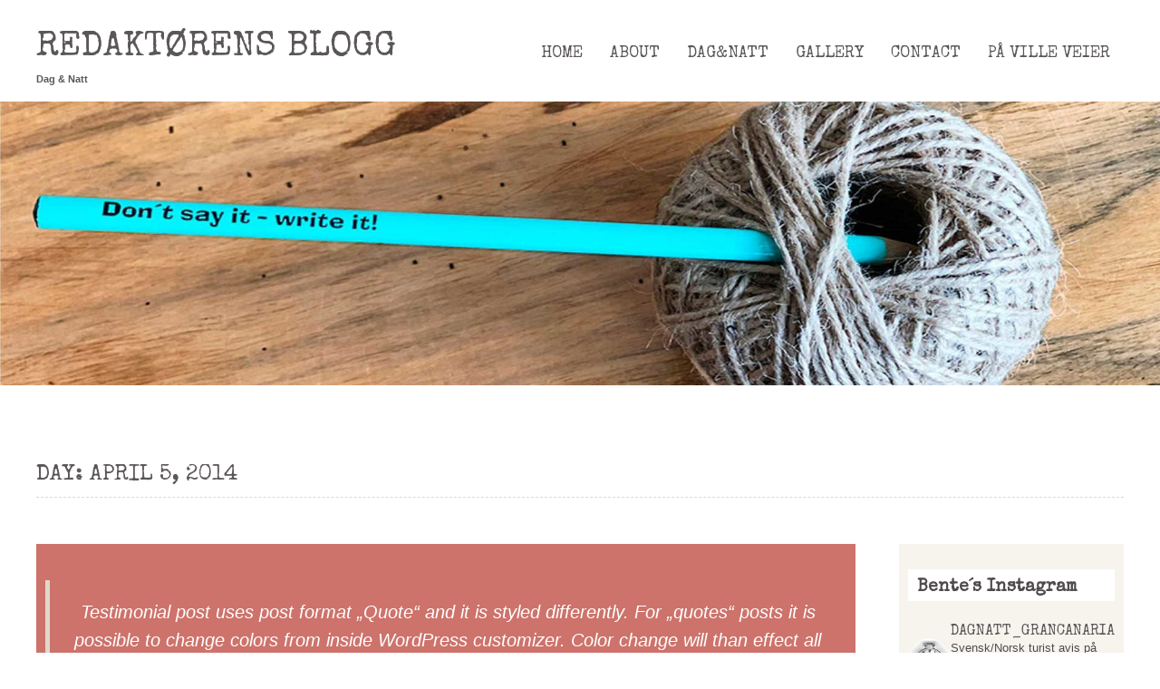

--- FILE ---
content_type: text/html; charset=UTF-8
request_url: https://www.redaktorendagnatt.com/2014/04/05/
body_size: 55196
content:
<!DOCTYPE html>
<html lang="en-US">
<head>
<meta charset="UTF-8" />
<!--=================================== Mobile Specific Meta  ===================================-->
<meta name="viewport" content="width=device-width, initial-scale=1, maximum-scale=1, user-scalable=0">
<link rel="profile" href="http://gmpg.org/xfn/11" />
<script>var et_site_url='https://www.redaktorendagnatt.com';var et_post_id='0';function et_core_page_resource_fallback(a,b){"undefined"===typeof b&&(b=a.sheet.cssRules&&0===a.sheet.cssRules.length);b&&(a.onerror=null,a.onload=null,a.href?a.href=et_site_url+"/?et_core_page_resource="+a.id+et_post_id:a.src&&(a.src=et_site_url+"/?et_core_page_resource="+a.id+et_post_id))}
</script><meta name='robots' content='noindex, follow' />

	<!-- This site is optimized with the Yoast SEO plugin v26.6 - https://yoast.com/wordpress/plugins/seo/ -->
	<title>April 5, 2014 - Redaktørens Blogg</title>
	<meta property="og:locale" content="en_US" />
	<meta property="og:type" content="website" />
	<meta property="og:title" content="April 5, 2014 - Redaktørens Blogg" />
	<meta property="og:url" content="https://www.redaktorendagnatt.com/2014/04/05/" />
	<meta property="og:site_name" content="Redaktørens Blogg" />
	<meta name="twitter:card" content="summary_large_image" />
	<script type="application/ld+json" class="yoast-schema-graph">{"@context":"https://schema.org","@graph":[{"@type":"CollectionPage","@id":"https://www.redaktorendagnatt.com/2014/04/05/","url":"https://www.redaktorendagnatt.com/2014/04/05/","name":"April 5, 2014 - Redaktørens Blogg","isPartOf":{"@id":"https://www.redaktorendagnatt.com/#website"},"breadcrumb":{"@id":"https://www.redaktorendagnatt.com/2014/04/05/#breadcrumb"},"inLanguage":"en-US"},{"@type":"BreadcrumbList","@id":"https://www.redaktorendagnatt.com/2014/04/05/#breadcrumb","itemListElement":[{"@type":"ListItem","position":1,"name":"Home","item":"https://www.redaktorendagnatt.com/"},{"@type":"ListItem","position":2,"name":"Archives for April 5, 2014"}]},{"@type":"WebSite","@id":"https://www.redaktorendagnatt.com/#website","url":"https://www.redaktorendagnatt.com/","name":"Redaktørens Blogg","description":"Dag &amp; Natt","potentialAction":[{"@type":"SearchAction","target":{"@type":"EntryPoint","urlTemplate":"https://www.redaktorendagnatt.com/?s={search_term_string}"},"query-input":{"@type":"PropertyValueSpecification","valueRequired":true,"valueName":"search_term_string"}}],"inLanguage":"en-US"}]}</script>
	<!-- / Yoast SEO plugin. -->


<link rel='dns-prefetch' href='//www.googletagmanager.com' />
<link rel='dns-prefetch' href='//stats.wp.com' />
<link rel='dns-prefetch' href='//maxcdn.bootstrapcdn.com' />
<link rel='dns-prefetch' href='//fonts.googleapis.com' />
<link rel='dns-prefetch' href='//widgets.wp.com' />
<link rel='dns-prefetch' href='//jetpack.wordpress.com' />
<link rel='dns-prefetch' href='//s0.wp.com' />
<link rel='dns-prefetch' href='//public-api.wordpress.com' />
<link rel='dns-prefetch' href='//0.gravatar.com' />
<link rel='dns-prefetch' href='//1.gravatar.com' />
<link rel='dns-prefetch' href='//2.gravatar.com' />
<link rel="alternate" type="application/rss+xml" title="Redaktørens Blogg &raquo; Feed" href="https://www.redaktorendagnatt.com/feed/" />
<link rel="alternate" type="application/rss+xml" title="Redaktørens Blogg &raquo; Comments Feed" href="https://www.redaktorendagnatt.com/comments/feed/" />
<style id='wp-img-auto-sizes-contain-inline-css' type='text/css'>
img:is([sizes=auto i],[sizes^="auto," i]){contain-intrinsic-size:3000px 1500px}
/*# sourceURL=wp-img-auto-sizes-contain-inline-css */
</style>
<link rel='stylesheet' id='sbi_styles-css' href='https://www.redaktorendagnatt.com/wp-content/plugins/instagram-feed/css/sbi-styles.min.css?ver=6.10.0' type='text/css' media='all' />
<style id='wp-emoji-styles-inline-css' type='text/css'>

	img.wp-smiley, img.emoji {
		display: inline !important;
		border: none !important;
		box-shadow: none !important;
		height: 1em !important;
		width: 1em !important;
		margin: 0 0.07em !important;
		vertical-align: -0.1em !important;
		background: none !important;
		padding: 0 !important;
	}
/*# sourceURL=wp-emoji-styles-inline-css */
</style>
<link rel='stylesheet' id='wp-block-library-css' href='https://www.redaktorendagnatt.com/wp-includes/css/dist/block-library/style.min.css?ver=6.9' type='text/css' media='all' />
<style id='wp-block-library-theme-inline-css' type='text/css'>
.wp-block-audio :where(figcaption){color:#555;font-size:13px;text-align:center}.is-dark-theme .wp-block-audio :where(figcaption){color:#ffffffa6}.wp-block-audio{margin:0 0 1em}.wp-block-code{border:1px solid #ccc;border-radius:4px;font-family:Menlo,Consolas,monaco,monospace;padding:.8em 1em}.wp-block-embed :where(figcaption){color:#555;font-size:13px;text-align:center}.is-dark-theme .wp-block-embed :where(figcaption){color:#ffffffa6}.wp-block-embed{margin:0 0 1em}.blocks-gallery-caption{color:#555;font-size:13px;text-align:center}.is-dark-theme .blocks-gallery-caption{color:#ffffffa6}:root :where(.wp-block-image figcaption){color:#555;font-size:13px;text-align:center}.is-dark-theme :root :where(.wp-block-image figcaption){color:#ffffffa6}.wp-block-image{margin:0 0 1em}.wp-block-pullquote{border-bottom:4px solid;border-top:4px solid;color:currentColor;margin-bottom:1.75em}.wp-block-pullquote :where(cite),.wp-block-pullquote :where(footer),.wp-block-pullquote__citation{color:currentColor;font-size:.8125em;font-style:normal;text-transform:uppercase}.wp-block-quote{border-left:.25em solid;margin:0 0 1.75em;padding-left:1em}.wp-block-quote cite,.wp-block-quote footer{color:currentColor;font-size:.8125em;font-style:normal;position:relative}.wp-block-quote:where(.has-text-align-right){border-left:none;border-right:.25em solid;padding-left:0;padding-right:1em}.wp-block-quote:where(.has-text-align-center){border:none;padding-left:0}.wp-block-quote.is-large,.wp-block-quote.is-style-large,.wp-block-quote:where(.is-style-plain){border:none}.wp-block-search .wp-block-search__label{font-weight:700}.wp-block-search__button{border:1px solid #ccc;padding:.375em .625em}:where(.wp-block-group.has-background){padding:1.25em 2.375em}.wp-block-separator.has-css-opacity{opacity:.4}.wp-block-separator{border:none;border-bottom:2px solid;margin-left:auto;margin-right:auto}.wp-block-separator.has-alpha-channel-opacity{opacity:1}.wp-block-separator:not(.is-style-wide):not(.is-style-dots){width:100px}.wp-block-separator.has-background:not(.is-style-dots){border-bottom:none;height:1px}.wp-block-separator.has-background:not(.is-style-wide):not(.is-style-dots){height:2px}.wp-block-table{margin:0 0 1em}.wp-block-table td,.wp-block-table th{word-break:normal}.wp-block-table :where(figcaption){color:#555;font-size:13px;text-align:center}.is-dark-theme .wp-block-table :where(figcaption){color:#ffffffa6}.wp-block-video :where(figcaption){color:#555;font-size:13px;text-align:center}.is-dark-theme .wp-block-video :where(figcaption){color:#ffffffa6}.wp-block-video{margin:0 0 1em}:root :where(.wp-block-template-part.has-background){margin-bottom:0;margin-top:0;padding:1.25em 2.375em}
/*# sourceURL=/wp-includes/css/dist/block-library/theme.min.css */
</style>
<style id='classic-theme-styles-inline-css' type='text/css'>
/*! This file is auto-generated */
.wp-block-button__link{color:#fff;background-color:#32373c;border-radius:9999px;box-shadow:none;text-decoration:none;padding:calc(.667em + 2px) calc(1.333em + 2px);font-size:1.125em}.wp-block-file__button{background:#32373c;color:#fff;text-decoration:none}
/*# sourceURL=/wp-includes/css/classic-themes.min.css */
</style>
<style id='ce4wp-subscribe-style-inline-css' type='text/css'>
.wp-block-ce4wp-subscribe{max-width:840px;margin:0 auto}.wp-block-ce4wp-subscribe .title{margin-bottom:0}.wp-block-ce4wp-subscribe .subTitle{margin-top:0;font-size:0.8em}.wp-block-ce4wp-subscribe .disclaimer{margin-top:5px;font-size:0.8em}.wp-block-ce4wp-subscribe .disclaimer .disclaimer-label{margin-left:10px}.wp-block-ce4wp-subscribe .inputBlock{width:100%;margin-bottom:10px}.wp-block-ce4wp-subscribe .inputBlock input{width:100%}.wp-block-ce4wp-subscribe .inputBlock label{display:inline-block}.wp-block-ce4wp-subscribe .submit-button{margin-top:25px;display:block}.wp-block-ce4wp-subscribe .required-text{display:inline-block;margin:0;padding:0;margin-left:0.3em}.wp-block-ce4wp-subscribe .onSubmission{height:0;max-width:840px;margin:0 auto}.wp-block-ce4wp-subscribe .firstNameSummary .lastNameSummary{text-transform:capitalize}.wp-block-ce4wp-subscribe .ce4wp-inline-notification{display:flex;flex-direction:row;align-items:center;padding:13px 10px;width:100%;height:40px;border-style:solid;border-color:orange;border-width:1px;border-left-width:4px;border-radius:3px;background:rgba(255,133,15,0.1);flex:none;order:0;flex-grow:1;margin:0px 0px}.wp-block-ce4wp-subscribe .ce4wp-inline-warning-text{font-style:normal;font-weight:normal;font-size:16px;line-height:20px;display:flex;align-items:center;color:#571600;margin-left:9px}.wp-block-ce4wp-subscribe .ce4wp-inline-warning-icon{color:orange}.wp-block-ce4wp-subscribe .ce4wp-inline-warning-arrow{color:#571600;margin-left:auto}.wp-block-ce4wp-subscribe .ce4wp-banner-clickable{cursor:pointer}.ce4wp-link{cursor:pointer}

.no-flex{display:block}.sub-header{margin-bottom:1em}


/*# sourceURL=https://www.redaktorendagnatt.com/wp-content/plugins/creative-mail-by-constant-contact/assets/js/block/subscribe.css */
</style>
<link rel='stylesheet' id='mediaelement-css' href='https://www.redaktorendagnatt.com/wp-includes/js/mediaelement/mediaelementplayer-legacy.min.css?ver=4.2.17' type='text/css' media='all' />
<link rel='stylesheet' id='wp-mediaelement-css' href='https://www.redaktorendagnatt.com/wp-includes/js/mediaelement/wp-mediaelement.min.css?ver=6.9' type='text/css' media='all' />
<style id='jetpack-sharing-buttons-style-inline-css' type='text/css'>
.jetpack-sharing-buttons__services-list{display:flex;flex-direction:row;flex-wrap:wrap;gap:0;list-style-type:none;margin:5px;padding:0}.jetpack-sharing-buttons__services-list.has-small-icon-size{font-size:12px}.jetpack-sharing-buttons__services-list.has-normal-icon-size{font-size:16px}.jetpack-sharing-buttons__services-list.has-large-icon-size{font-size:24px}.jetpack-sharing-buttons__services-list.has-huge-icon-size{font-size:36px}@media print{.jetpack-sharing-buttons__services-list{display:none!important}}.editor-styles-wrapper .wp-block-jetpack-sharing-buttons{gap:0;padding-inline-start:0}ul.jetpack-sharing-buttons__services-list.has-background{padding:1.25em 2.375em}
/*# sourceURL=https://www.redaktorendagnatt.com/wp-content/plugins/jetpack/_inc/blocks/sharing-buttons/view.css */
</style>
<style id='global-styles-inline-css' type='text/css'>
:root{--wp--preset--aspect-ratio--square: 1;--wp--preset--aspect-ratio--4-3: 4/3;--wp--preset--aspect-ratio--3-4: 3/4;--wp--preset--aspect-ratio--3-2: 3/2;--wp--preset--aspect-ratio--2-3: 2/3;--wp--preset--aspect-ratio--16-9: 16/9;--wp--preset--aspect-ratio--9-16: 9/16;--wp--preset--color--black: #000000;--wp--preset--color--cyan-bluish-gray: #abb8c3;--wp--preset--color--white: #ffffff;--wp--preset--color--pale-pink: #f78da7;--wp--preset--color--vivid-red: #cf2e2e;--wp--preset--color--luminous-vivid-orange: #ff6900;--wp--preset--color--luminous-vivid-amber: #fcb900;--wp--preset--color--light-green-cyan: #7bdcb5;--wp--preset--color--vivid-green-cyan: #00d084;--wp--preset--color--pale-cyan-blue: #8ed1fc;--wp--preset--color--vivid-cyan-blue: #0693e3;--wp--preset--color--vivid-purple: #9b51e0;--wp--preset--color--red: #cd736b;--wp--preset--color--dark-brown: #4f4b4c;--wp--preset--gradient--vivid-cyan-blue-to-vivid-purple: linear-gradient(135deg,rgb(6,147,227) 0%,rgb(155,81,224) 100%);--wp--preset--gradient--light-green-cyan-to-vivid-green-cyan: linear-gradient(135deg,rgb(122,220,180) 0%,rgb(0,208,130) 100%);--wp--preset--gradient--luminous-vivid-amber-to-luminous-vivid-orange: linear-gradient(135deg,rgb(252,185,0) 0%,rgb(255,105,0) 100%);--wp--preset--gradient--luminous-vivid-orange-to-vivid-red: linear-gradient(135deg,rgb(255,105,0) 0%,rgb(207,46,46) 100%);--wp--preset--gradient--very-light-gray-to-cyan-bluish-gray: linear-gradient(135deg,rgb(238,238,238) 0%,rgb(169,184,195) 100%);--wp--preset--gradient--cool-to-warm-spectrum: linear-gradient(135deg,rgb(74,234,220) 0%,rgb(151,120,209) 20%,rgb(207,42,186) 40%,rgb(238,44,130) 60%,rgb(251,105,98) 80%,rgb(254,248,76) 100%);--wp--preset--gradient--blush-light-purple: linear-gradient(135deg,rgb(255,206,236) 0%,rgb(152,150,240) 100%);--wp--preset--gradient--blush-bordeaux: linear-gradient(135deg,rgb(254,205,165) 0%,rgb(254,45,45) 50%,rgb(107,0,62) 100%);--wp--preset--gradient--luminous-dusk: linear-gradient(135deg,rgb(255,203,112) 0%,rgb(199,81,192) 50%,rgb(65,88,208) 100%);--wp--preset--gradient--pale-ocean: linear-gradient(135deg,rgb(255,245,203) 0%,rgb(182,227,212) 50%,rgb(51,167,181) 100%);--wp--preset--gradient--electric-grass: linear-gradient(135deg,rgb(202,248,128) 0%,rgb(113,206,126) 100%);--wp--preset--gradient--midnight: linear-gradient(135deg,rgb(2,3,129) 0%,rgb(40,116,252) 100%);--wp--preset--font-size--small: 13px;--wp--preset--font-size--medium: 20px;--wp--preset--font-size--large: 36px;--wp--preset--font-size--x-large: 42px;--wp--preset--spacing--20: 0.44rem;--wp--preset--spacing--30: 0.67rem;--wp--preset--spacing--40: 1rem;--wp--preset--spacing--50: 1.5rem;--wp--preset--spacing--60: 2.25rem;--wp--preset--spacing--70: 3.38rem;--wp--preset--spacing--80: 5.06rem;--wp--preset--shadow--natural: 6px 6px 9px rgba(0, 0, 0, 0.2);--wp--preset--shadow--deep: 12px 12px 50px rgba(0, 0, 0, 0.4);--wp--preset--shadow--sharp: 6px 6px 0px rgba(0, 0, 0, 0.2);--wp--preset--shadow--outlined: 6px 6px 0px -3px rgb(255, 255, 255), 6px 6px rgb(0, 0, 0);--wp--preset--shadow--crisp: 6px 6px 0px rgb(0, 0, 0);}:where(.is-layout-flex){gap: 0.5em;}:where(.is-layout-grid){gap: 0.5em;}body .is-layout-flex{display: flex;}.is-layout-flex{flex-wrap: wrap;align-items: center;}.is-layout-flex > :is(*, div){margin: 0;}body .is-layout-grid{display: grid;}.is-layout-grid > :is(*, div){margin: 0;}:where(.wp-block-columns.is-layout-flex){gap: 2em;}:where(.wp-block-columns.is-layout-grid){gap: 2em;}:where(.wp-block-post-template.is-layout-flex){gap: 1.25em;}:where(.wp-block-post-template.is-layout-grid){gap: 1.25em;}.has-black-color{color: var(--wp--preset--color--black) !important;}.has-cyan-bluish-gray-color{color: var(--wp--preset--color--cyan-bluish-gray) !important;}.has-white-color{color: var(--wp--preset--color--white) !important;}.has-pale-pink-color{color: var(--wp--preset--color--pale-pink) !important;}.has-vivid-red-color{color: var(--wp--preset--color--vivid-red) !important;}.has-luminous-vivid-orange-color{color: var(--wp--preset--color--luminous-vivid-orange) !important;}.has-luminous-vivid-amber-color{color: var(--wp--preset--color--luminous-vivid-amber) !important;}.has-light-green-cyan-color{color: var(--wp--preset--color--light-green-cyan) !important;}.has-vivid-green-cyan-color{color: var(--wp--preset--color--vivid-green-cyan) !important;}.has-pale-cyan-blue-color{color: var(--wp--preset--color--pale-cyan-blue) !important;}.has-vivid-cyan-blue-color{color: var(--wp--preset--color--vivid-cyan-blue) !important;}.has-vivid-purple-color{color: var(--wp--preset--color--vivid-purple) !important;}.has-black-background-color{background-color: var(--wp--preset--color--black) !important;}.has-cyan-bluish-gray-background-color{background-color: var(--wp--preset--color--cyan-bluish-gray) !important;}.has-white-background-color{background-color: var(--wp--preset--color--white) !important;}.has-pale-pink-background-color{background-color: var(--wp--preset--color--pale-pink) !important;}.has-vivid-red-background-color{background-color: var(--wp--preset--color--vivid-red) !important;}.has-luminous-vivid-orange-background-color{background-color: var(--wp--preset--color--luminous-vivid-orange) !important;}.has-luminous-vivid-amber-background-color{background-color: var(--wp--preset--color--luminous-vivid-amber) !important;}.has-light-green-cyan-background-color{background-color: var(--wp--preset--color--light-green-cyan) !important;}.has-vivid-green-cyan-background-color{background-color: var(--wp--preset--color--vivid-green-cyan) !important;}.has-pale-cyan-blue-background-color{background-color: var(--wp--preset--color--pale-cyan-blue) !important;}.has-vivid-cyan-blue-background-color{background-color: var(--wp--preset--color--vivid-cyan-blue) !important;}.has-vivid-purple-background-color{background-color: var(--wp--preset--color--vivid-purple) !important;}.has-black-border-color{border-color: var(--wp--preset--color--black) !important;}.has-cyan-bluish-gray-border-color{border-color: var(--wp--preset--color--cyan-bluish-gray) !important;}.has-white-border-color{border-color: var(--wp--preset--color--white) !important;}.has-pale-pink-border-color{border-color: var(--wp--preset--color--pale-pink) !important;}.has-vivid-red-border-color{border-color: var(--wp--preset--color--vivid-red) !important;}.has-luminous-vivid-orange-border-color{border-color: var(--wp--preset--color--luminous-vivid-orange) !important;}.has-luminous-vivid-amber-border-color{border-color: var(--wp--preset--color--luminous-vivid-amber) !important;}.has-light-green-cyan-border-color{border-color: var(--wp--preset--color--light-green-cyan) !important;}.has-vivid-green-cyan-border-color{border-color: var(--wp--preset--color--vivid-green-cyan) !important;}.has-pale-cyan-blue-border-color{border-color: var(--wp--preset--color--pale-cyan-blue) !important;}.has-vivid-cyan-blue-border-color{border-color: var(--wp--preset--color--vivid-cyan-blue) !important;}.has-vivid-purple-border-color{border-color: var(--wp--preset--color--vivid-purple) !important;}.has-vivid-cyan-blue-to-vivid-purple-gradient-background{background: var(--wp--preset--gradient--vivid-cyan-blue-to-vivid-purple) !important;}.has-light-green-cyan-to-vivid-green-cyan-gradient-background{background: var(--wp--preset--gradient--light-green-cyan-to-vivid-green-cyan) !important;}.has-luminous-vivid-amber-to-luminous-vivid-orange-gradient-background{background: var(--wp--preset--gradient--luminous-vivid-amber-to-luminous-vivid-orange) !important;}.has-luminous-vivid-orange-to-vivid-red-gradient-background{background: var(--wp--preset--gradient--luminous-vivid-orange-to-vivid-red) !important;}.has-very-light-gray-to-cyan-bluish-gray-gradient-background{background: var(--wp--preset--gradient--very-light-gray-to-cyan-bluish-gray) !important;}.has-cool-to-warm-spectrum-gradient-background{background: var(--wp--preset--gradient--cool-to-warm-spectrum) !important;}.has-blush-light-purple-gradient-background{background: var(--wp--preset--gradient--blush-light-purple) !important;}.has-blush-bordeaux-gradient-background{background: var(--wp--preset--gradient--blush-bordeaux) !important;}.has-luminous-dusk-gradient-background{background: var(--wp--preset--gradient--luminous-dusk) !important;}.has-pale-ocean-gradient-background{background: var(--wp--preset--gradient--pale-ocean) !important;}.has-electric-grass-gradient-background{background: var(--wp--preset--gradient--electric-grass) !important;}.has-midnight-gradient-background{background: var(--wp--preset--gradient--midnight) !important;}.has-small-font-size{font-size: var(--wp--preset--font-size--small) !important;}.has-medium-font-size{font-size: var(--wp--preset--font-size--medium) !important;}.has-large-font-size{font-size: var(--wp--preset--font-size--large) !important;}.has-x-large-font-size{font-size: var(--wp--preset--font-size--x-large) !important;}
:where(.wp-block-post-template.is-layout-flex){gap: 1.25em;}:where(.wp-block-post-template.is-layout-grid){gap: 1.25em;}
:where(.wp-block-term-template.is-layout-flex){gap: 1.25em;}:where(.wp-block-term-template.is-layout-grid){gap: 1.25em;}
:where(.wp-block-columns.is-layout-flex){gap: 2em;}:where(.wp-block-columns.is-layout-grid){gap: 2em;}
:root :where(.wp-block-pullquote){font-size: 1.5em;line-height: 1.6;}
/*# sourceURL=global-styles-inline-css */
</style>
<link rel='stylesheet' id='cff-css' href='https://www.redaktorendagnatt.com/wp-content/plugins/custom-facebook-feed/assets/css/cff-style.min.css?ver=4.3.4' type='text/css' media='all' />
<link rel='stylesheet' id='sb-font-awesome-css' href='https://maxcdn.bootstrapcdn.com/font-awesome/4.7.0/css/font-awesome.min.css?ver=6.9' type='text/css' media='all' />
<link rel='stylesheet' id='et_monarch-css-css' href='https://www.redaktorendagnatt.com/wp-content/plugins/monarch/css/style.css?ver=1.4.14' type='text/css' media='all' />
<link rel='stylesheet' id='et-gf-open-sans-css' href='https://fonts.googleapis.com/css?family=Open+Sans:400,700' type='text/css' media='all' />
<link rel='stylesheet' id='parent-style-css' href='https://www.redaktorendagnatt.com/wp-content/themes/bloggy/style.css?ver=6.9' type='text/css' media='all' />
<link rel='stylesheet' id='child-style-css' href='https://www.redaktorendagnatt.com/wp-content/themes/bloggy-child/style.css?ver=6.9' type='text/css' media='all' />
<link rel='stylesheet' id='bloggy-fonts-css' href='https://fonts.googleapis.com/css?family=Special+Elite%7COpen+Sans%3A400italic%2C600italic%2C700italic%2C800italic%2C400%2C600%2C700%2C800&#038;subset=latin%2Clatin-ext' type='text/css' media='all' />
<link rel='stylesheet' id='bloggy-style-css' href='https://www.redaktorendagnatt.com/wp-content/themes/bloggy-child/style.css?ver=6.9' type='text/css' media='all' />
<link rel='stylesheet' id='skeleton-css' href='https://www.redaktorendagnatt.com/wp-content/themes/bloggy/css/skeleton.css?ver=6.9' type='text/css' media='all' />
<link rel='stylesheet' id='genericons-css' href='https://www.redaktorendagnatt.com/wp-content/plugins/jetpack/_inc/genericons/genericons/genericons.css?ver=3.1' type='text/css' media='all' />
<link rel='stylesheet' id='jetpack_likes-css' href='https://www.redaktorendagnatt.com/wp-content/plugins/jetpack/modules/likes/style.css?ver=15.3.1' type='text/css' media='all' />
<link rel='stylesheet' id='recent-posts-widget-with-thumbnails-public-style-css' href='https://www.redaktorendagnatt.com/wp-content/plugins/recent-posts-widget-with-thumbnails/public.css?ver=7.1.1' type='text/css' media='all' />
<link rel='stylesheet' id='jetpack-subscriptions-css' href='https://www.redaktorendagnatt.com/wp-content/plugins/jetpack/_inc/build/subscriptions/subscriptions.min.css?ver=15.3.1' type='text/css' media='all' />
<script type="text/javascript" src="https://www.redaktorendagnatt.com/wp-includes/js/jquery/jquery.min.js?ver=3.7.1" id="jquery-core-js"></script>
<script type="text/javascript" src="https://www.redaktorendagnatt.com/wp-includes/js/jquery/jquery-migrate.min.js?ver=3.4.1" id="jquery-migrate-js"></script>

<!-- Google tag (gtag.js) snippet added by Site Kit -->
<!-- Google Analytics snippet added by Site Kit -->
<script type="text/javascript" src="https://www.googletagmanager.com/gtag/js?id=G-X359LZGJDF" id="google_gtagjs-js" async></script>
<script type="text/javascript" id="google_gtagjs-js-after">
/* <![CDATA[ */
window.dataLayer = window.dataLayer || [];function gtag(){dataLayer.push(arguments);}
gtag("set","linker",{"domains":["www.redaktorendagnatt.com"]});
gtag("js", new Date());
gtag("set", "developer_id.dZTNiMT", true);
gtag("config", "G-X359LZGJDF");
//# sourceURL=google_gtagjs-js-after
/* ]]> */
</script>
<link rel="https://api.w.org/" href="https://www.redaktorendagnatt.com/wp-json/" /><link rel="EditURI" type="application/rsd+xml" title="RSD" href="https://www.redaktorendagnatt.com/xmlrpc.php?rsd" />
<meta name="generator" content="WordPress 6.9" />
<meta name="generator" content="Site Kit by Google 1.168.0" />	<style>img#wpstats{display:none}</style>
		<style type="text/css" id="et-social-custom-css">
				 
			</style><link rel="preload" href="https://www.redaktorendagnatt.com/wp-content/plugins/monarch/core/admin/fonts/modules.ttf" as="font" crossorigin="anonymous">	<style type="text/css">

		 .content .format-quote, .content .format-aside, .aboutpage .page blockquote, #infinite-handle span, .footer{ background: ; }

		 .content .post .author-info, #comments a.comment-reply-link, input#submit, input.wpcf7-submit, .searchsubmit, .widget-area input[type="submit"]{ background-color: ; }

		  .entry-content p a, .content .entry-details p a, .content.page a, .bloggy.bloggy-user, span.comments a, a.more-link:hover, a.more-link:after, .format-image span.date, .bloggy.bloggy-link, .format-audio span.date, .format-video span.date, form#commentform span.required, .widget_recent_comments a{ color: ; }

		 .woocommerce ul.products li.product .price, .woocommerce-page ul.products li.product .price, .woocommerce #content div.product p.price, .woocommerce #content div.product span.price, .woocommerce div.product p.price, .woocommerce div.product span.price, .woocommerce-page #content div.product p.price, .woocommerce-page #content div.product span.price, .woocommerce-page div.product p.price, .woocommerce-page div.product span.price{ color: !important; }

		 .woocommerce span.onsale, .woocommerce-page span.onsale{ background: !important; }

		 .woocommerce .woocommerce-message:before, .woocommerce-page .woocommerce-message:before, .woocommerce .woocommerce-info:before, .woocommerce-page .woocommerce-info:before{ color: !important; }

		 .woocommerce .woocommerce-message, .woocommerce-page .woocommerce-message, .woocommerce .woocommerce-info, .woocommerce-page .woocommerce-info{ border-top-color: !important; }
	</style>
	<meta name="generator" content="Elementor 3.34.0; features: additional_custom_breakpoints; settings: css_print_method-external, google_font-enabled, font_display-auto">
<style type="text/css">.recentcomments a{display:inline !important;padding:0 !important;margin:0 !important;}</style>			<style>
				.e-con.e-parent:nth-of-type(n+4):not(.e-lazyloaded):not(.e-no-lazyload),
				.e-con.e-parent:nth-of-type(n+4):not(.e-lazyloaded):not(.e-no-lazyload) * {
					background-image: none !important;
				}
				@media screen and (max-height: 1024px) {
					.e-con.e-parent:nth-of-type(n+3):not(.e-lazyloaded):not(.e-no-lazyload),
					.e-con.e-parent:nth-of-type(n+3):not(.e-lazyloaded):not(.e-no-lazyload) * {
						background-image: none !important;
					}
				}
				@media screen and (max-height: 640px) {
					.e-con.e-parent:nth-of-type(n+2):not(.e-lazyloaded):not(.e-no-lazyload),
					.e-con.e-parent:nth-of-type(n+2):not(.e-lazyloaded):not(.e-no-lazyload) * {
						background-image: none !important;
					}
				}
			</style>
			<link rel="icon" href="https://www.redaktorendagnatt.com/wp-content/uploads/2021/02/cropped-cropped-Logotipo-DagNatt-32x32.jpg" sizes="32x32" />
<link rel="icon" href="https://www.redaktorendagnatt.com/wp-content/uploads/2021/02/cropped-cropped-Logotipo-DagNatt-192x192.jpg" sizes="192x192" />
<link rel="apple-touch-icon" href="https://www.redaktorendagnatt.com/wp-content/uploads/2021/02/cropped-cropped-Logotipo-DagNatt-180x180.jpg" />
<meta name="msapplication-TileImage" content="https://www.redaktorendagnatt.com/wp-content/uploads/2021/02/cropped-cropped-Logotipo-DagNatt-270x270.jpg" />
		<style type="text/css" id="wp-custom-css">
			
.footer .one_third_main {
width: 100%;
}
		</style>
		</head>
<body class="archive date wp-theme-bloggy wp-child-theme-bloggy-child et_monarch elementor-default elementor-kit-8347">

<!-- Menu and Header Image ==================================================
================================================== -->
<div class="container header">
<header id="toppart">
	<div class="screen-reader-text skip-link">
		<a href="#content" title="Skip to content">Skip to content</a>
	</div><!-- .screen-reader-text skip-link -->
	<nav id="site-navigation" class="navigation-main" role="navigation">
		<button class="menu-toggle anarielgenericon" aria-controls="primary-menu" aria-expanded="false">Menu</button>
		<div class="menu-main-menu-container"><ul id="primary-menu" class="nav-menu"><li id="menu-item-725" class="menu-item menu-item-type-custom menu-item-object-custom menu-item-725"><a href="http:/www.redaktorendagnatt.com/index.php">Home</a></li>
<li id="menu-item-8270" class="menu-item menu-item-type-post_type menu-item-object-page menu-item-8270"><a href="https://www.redaktorendagnatt.com/about/">About</a></li>
<li id="menu-item-20241" class="menu-item menu-item-type-custom menu-item-object-custom menu-item-20241"><a href="https://dagnatt.com/">Dag&#038;Natt</a></li>
<li id="menu-item-8273" class="menu-item menu-item-type-post_type menu-item-object-page menu-item-8273"><a href="https://www.redaktorendagnatt.com/gallery/">Gallery</a></li>
<li id="menu-item-8272" class="menu-item menu-item-type-post_type menu-item-object-page menu-item-8272"><a href="https://www.redaktorendagnatt.com/contact/">Contact</a></li>
<li id="menu-item-20435" class="menu-item menu-item-type-taxonomy menu-item-object-category menu-item-20435"><a href="https://www.redaktorendagnatt.com/category/villevei/">PÅ VILLE VEIER</a></li>
</ul></div>	</nav><!-- #site-navigation -->
		<div id="site-title">
	<h1 class="site-title"><a href="https://www.redaktorendagnatt.com/" rel="home">Redaktørens Blogg</a></h1>
		<h2 class="site-description">Dag &amp; Natt</h2>
	</div>
</header>
<!-- end header -->
</div>
<!-- end container -->
<img class="headerimage" src="https://www.redaktorendagnatt.com/wp-content/uploads/2021/04/cropped-Nystan.jpg" height="" width="1920" alt="" />
<!-- end headerimage -->
<div class="clear"></div><div class="container content news">
<header class="page-header">
<h2 class="page-title">
	Day: <span>April 5, 2014</span></h2>
<hr />
<br>
</header>
<!-- end page header -->
<div class="two_third">
<article id="post-25" class="post-25 post type-post status-publish format-quote hentry category-trendenser category-uncategorized tag-post-format tag-quote-2 post_format-post-format-quote">
<div class="entry-content">
	<blockquote><p>Testimonial post uses post format „Quote“ and it is styled differently. For „quotes“ posts it is possible to change colors from inside WordPress customizer. Color change will than effect all the „quote“ posts and also other text and backgrounds with the same color as testimonial box&#8230;<br />
<cite>Anariel Design &#8211; About Quote Format Post, 2013</cite></p></blockquote>
	</div>
<!--end entry-content-->
	<p><span class="date"> <a href="https://www.redaktorendagnatt.com/2014/04/05/quote-post/" rel="bookmark">April 5, 2014</a></span> </p>
</article>
<!-- end post-25 --><article id="post-28" class="post-28 post type-post status-publish format-gallery hentry category-uncategorized post_format-post-format-gallery">
<div class="center"><span class="bloggy bloggy-gallery"></span></div>
<div class="entry-post-format">
	<header class="entry-header clearfix">
	<h2 class="entry-title"><a href="https://www.redaktorendagnatt.com/2014/04/05/post-format-gallery/" rel="bookmark">
		Post Format: Gallery		</a></h2>
	</header>
	<!-- end entry-header -->
			<p><span class="date"> <a href="https://www.redaktorendagnatt.com/2014/04/05/post-format-gallery/" rel="bookmark">April 5, 2014</a></span> </p>
		<br>
	
		<style type="text/css">
			#gallery-1 {
				margin: auto;
			}
			#gallery-1 .gallery-item {
				float: left;
				margin-top: 10px;
				text-align: center;
				width: 33%;
			}
			#gallery-1 img {
				border: 2px solid #cfcfcf;
			}
			#gallery-1 .gallery-caption {
				margin-left: 0;
			}
			/* see gallery_shortcode() in wp-includes/media.php */
		</style>
		<div id='gallery-1' class='gallery galleryid-28 gallery-columns-3 gallery-size-thumbnail'><dl class='gallery-item'>
			<dt class='gallery-icon landscape'>
				<a href='https://www.redaktorendagnatt.com/bloggy_aboutimg/'><img decoding="async" width="150" height="150" src="https://www.redaktorendagnatt.com/wp-content/uploads/2015/01/bloggy_aboutimg-150x150.jpg" class="attachment-thumbnail size-thumbnail" alt="" srcset="https://www.redaktorendagnatt.com/wp-content/uploads/2015/01/bloggy_aboutimg-150x150.jpg 150w, https://www.redaktorendagnatt.com/wp-content/uploads/2015/01/bloggy_aboutimg.jpg 264w" sizes="(max-width: 150px) 100vw, 150px" /></a>
			</dt></dl>
			<br style='clear: both' />
		</div>

	</div>
<!-- end entry-post-format -->

</article>
<!-- end post-28 -->
<article id="post-8262" class="post-8262 post type-post status-publish format-standard has-post-thumbnail hentry category-uncategorized tag-post-format tag-sticky">
<div class="entry-details">
		<a href="https://www.redaktorendagnatt.com/2014/04/05/post-format-standard-sticky/">
	<img width="1400" height="700" src="https://www.redaktorendagnatt.com/wp-content/uploads/2017/04/5.jpg" class="attachment-post-thumbnail size-post-thumbnail wp-post-image" alt="" decoding="async" srcset="https://www.redaktorendagnatt.com/wp-content/uploads/2017/04/5.jpg 1400w, https://www.redaktorendagnatt.com/wp-content/uploads/2017/04/5-300x150.jpg 300w, https://www.redaktorendagnatt.com/wp-content/uploads/2017/04/5-1024x512.jpg 1024w, https://www.redaktorendagnatt.com/wp-content/uploads/2017/04/5-768x384.jpg 768w" sizes="(max-width: 1400px) 100vw, 1400px" />	</a>
	</div>
<!-- end entry-details -->
<div class="clearfix">
	<div class="two_third">
	<header class="entry-header clearfix">
		<h2 class="entry-title"><a href="https://www.redaktorendagnatt.com/2014/04/05/post-format-standard-sticky/" rel="bookmark">
		Post Format: Standard Sticky		</a></h2>
				<p class="author"><span class="bloggy bloggy-user"></span><span class="author">
		Ulf		</span></p>
			</header>
	</div>
		<div class="one_third lastcolumn">
	<header class="entry-info clearfix"> <span class="bloggy bloggy-comment"></span>
		<p class="numbercomment"><a href="https://www.redaktorendagnatt.com/2014/04/05/post-format-standard-sticky/" rel="bookmark">
		No Comments		</a></p>
		<p><span class="date"><a href="https://www.redaktorendagnatt.com/2014/04/05/post-format-standard-sticky/" rel="bookmark">April 5, 2014</a> </span><br>
		</p>
	</header>
	<!-- end entry-header -->
	</div>
	</div>
<div class="entry-content">
		<p>This theme uses WordPress feature called „Post Formats“. Using „Post Formats“ posts can be styled differently and independently of each other. This post, for example, is a „standard post“ format that is marked as „sticky post“. „Sticky“ post always comes as a first post and it is usually used to highlight an important post. More [&hellip;]</p>
		</div>
<!-- end entry-content -->

</article>
<!-- end post-8262 --><article id="post-8339" class="post-8339 post type-post status-publish format-image hentry category-uncategorized tag-image-2 tag-post-format post_format-post-format-image">
<div class="center"><span class="bloggy bloggy-image"></span></div>
<header class="entry-header clearfix">
	<h3 class="entry-title"><a href="https://www.redaktorendagnatt.com/2014/04/05/image-post/" rel="bookmark">
	Image Post	</a></h3>
</header>
	<p><span class="date"> <a href="https://www.redaktorendagnatt.com/2014/04/05/image-post/" rel="bookmark">April 5, 2014</a></span> </p>
<div class="imagegallery">
	<div class="entry-details">
		</div>
	<!-- end entry-details -->
	<div class="inner">
	<div class="entry-post-format">
		<p><img fetchpriority="high" decoding="async" src="http://anariel.com.www361.your-server.de/bloggyv2/wp-content/uploads/2015/01/bloggy_news5.jpg" alt="bloggy_news5" width="1000" height="420" class="alignnone size-full wp-image-8281" srcset="https://www.redaktorendagnatt.com/wp-content/uploads/2015/01/bloggy_news5.jpg 1000w, https://www.redaktorendagnatt.com/wp-content/uploads/2015/01/bloggy_news5-300x126.jpg 300w, https://www.redaktorendagnatt.com/wp-content/uploads/2015/01/bloggy_news5-768x323.jpg 768w" sizes="(max-width: 1000px) 100vw, 1000px" /></p>
	</div>
	<!-- end entry-content-gallery -->
		</div>
</div>
</article>
<!-- end post-8339 --> </div>
<div class="one_third lastcolumn">
<div class="widget-area">
<aside id="custom_html-3" class="widget_text widget widget_custom_html"><h3 class="widget-title">Bente´s Instagram</h3><div class="textwidget custom-html-widget">
<div id="sb_instagram"  class="sbi sbi_mob_col_1 sbi_tab_col_2 sbi_col_2 sbi_width_resp" style="padding-bottom: 10px;"	 data-feedid="*2"  data-res="auto" data-cols="2" data-colsmobile="1" data-colstablet="2" data-num="10" data-nummobile="20" data-item-padding="5"	 data-shortcode-atts="{&quot;feed&quot;:&quot;2&quot;}"  data-postid="" data-locatornonce="9bf41f1efe" data-imageaspectratio="1:1" data-sbi-flags="favorLocal">
	<div class="sb_instagram_header "   >
	<a class="sbi_header_link" target="_blank"
	   rel="nofollow noopener" href="https://www.instagram.com/dagnatt_grancanaria/" title="@dagnatt_grancanaria">
		<div class="sbi_header_text">
			<div class="sbi_header_img"  data-avatar-url="https://scontent-cph2-1.xx.fbcdn.net/v/t51.2885-15/72788576_2403815559856943_2198918277961351168_n.jpg?_nc_cat=108&amp;ccb=1-7&amp;_nc_sid=7d201b&amp;_nc_ohc=0IL6rC5UYYYQ7kNvgFaE1KU&amp;_nc_zt=23&amp;_nc_ht=scontent-cph2-1.xx&amp;edm=AL-3X8kEAAAA&amp;oh=00_AYDHbh-furd1eaWciF-So16ms_3eh7o-5MSS7CFK-h7j8Q&amp;oe=67AFF28B">
									<div class="sbi_header_img_hover"  ><svg class="sbi_new_logo fa-instagram fa-w-14" aria-hidden="true" data-fa-processed="" aria-label="Instagram" data-prefix="fab" data-icon="instagram" role="img" viewBox="0 0 448 512">
                    <path fill="currentColor" d="M224.1 141c-63.6 0-114.9 51.3-114.9 114.9s51.3 114.9 114.9 114.9S339 319.5 339 255.9 287.7 141 224.1 141zm0 189.6c-41.1 0-74.7-33.5-74.7-74.7s33.5-74.7 74.7-74.7 74.7 33.5 74.7 74.7-33.6 74.7-74.7 74.7zm146.4-194.3c0 14.9-12 26.8-26.8 26.8-14.9 0-26.8-12-26.8-26.8s12-26.8 26.8-26.8 26.8 12 26.8 26.8zm76.1 27.2c-1.7-35.9-9.9-67.7-36.2-93.9-26.2-26.2-58-34.4-93.9-36.2-37-2.1-147.9-2.1-184.9 0-35.8 1.7-67.6 9.9-93.9 36.1s-34.4 58-36.2 93.9c-2.1 37-2.1 147.9 0 184.9 1.7 35.9 9.9 67.7 36.2 93.9s58 34.4 93.9 36.2c37 2.1 147.9 2.1 184.9 0 35.9-1.7 67.7-9.9 93.9-36.2 26.2-26.2 34.4-58 36.2-93.9 2.1-37 2.1-147.8 0-184.8zM398.8 388c-7.8 19.6-22.9 34.7-42.6 42.6-29.5 11.7-99.5 9-132.1 9s-102.7 2.6-132.1-9c-19.6-7.8-34.7-22.9-42.6-42.6-11.7-29.5-9-99.5-9-132.1s-2.6-102.7 9-132.1c7.8-19.6 22.9-34.7 42.6-42.6 29.5-11.7 99.5-9 132.1-9s102.7-2.6 132.1 9c19.6 7.8 34.7 22.9 42.6 42.6 11.7 29.5 9 99.5 9 132.1s2.7 102.7-9 132.1z"></path>
                </svg></div>
					<img  src="https://www.redaktorendagnatt.com/wp-content/uploads/sb-instagram-feed-images/dagnatt_grancanaria.webp" alt="" width="50" height="50">
				
							</div>

			<div class="sbi_feedtheme_header_text">
				<h3>dagnatt_grancanaria</h3>
									<p class="sbi_bio">Svensk/Norsk turist avis på Gran Canaria!!<br>
Somos el único periódico escandinavo en Gran Canaria.</p>
							</div>
		</div>
	</a>
</div>

	<div id="sbi_images"  style="gap: 10px;">
		<div class="sbi_item sbi_type_image sbi_new sbi_transition"
	id="sbi_17872639425234587" data-date="1733410978">
	<div class="sbi_photo_wrap">
		<a class="sbi_photo" href="https://www.instagram.com/p/DDM3TDMo8uZ/" target="_blank" rel="noopener nofollow"
			data-full-res="https://scontent-cph2-1.cdninstagram.com/v/t51.75761-15/469167931_18262943038250704_5807289622107444158_n.jpg?_nc_cat=106&#038;ccb=1-7&#038;_nc_sid=18de74&#038;_nc_ohc=RGifZMOqC0wQ7kNvgG2TZE7&#038;_nc_zt=23&#038;_nc_ht=scontent-cph2-1.cdninstagram.com&#038;edm=AM6HXa8EAAAA&#038;_nc_gid=AVJ5Kj8S-6r7BQ_5KKfEXoz&#038;oh=00_AYALzJ-kEj6cAzfIYLGPpITQ1vyM-PimqqIuaH4EGn1wtw&#038;oe=6758D8C0"
			data-img-src-set="{&quot;d&quot;:&quot;https:\/\/scontent-cph2-1.cdninstagram.com\/v\/t51.75761-15\/469167931_18262943038250704_5807289622107444158_n.jpg?_nc_cat=106&amp;ccb=1-7&amp;_nc_sid=18de74&amp;_nc_ohc=RGifZMOqC0wQ7kNvgG2TZE7&amp;_nc_zt=23&amp;_nc_ht=scontent-cph2-1.cdninstagram.com&amp;edm=AM6HXa8EAAAA&amp;_nc_gid=AVJ5Kj8S-6r7BQ_5KKfEXoz&amp;oh=00_AYALzJ-kEj6cAzfIYLGPpITQ1vyM-PimqqIuaH4EGn1wtw&amp;oe=6758D8C0&quot;,&quot;150&quot;:&quot;https:\/\/scontent-cph2-1.cdninstagram.com\/v\/t51.75761-15\/469167931_18262943038250704_5807289622107444158_n.jpg?_nc_cat=106&amp;ccb=1-7&amp;_nc_sid=18de74&amp;_nc_ohc=RGifZMOqC0wQ7kNvgG2TZE7&amp;_nc_zt=23&amp;_nc_ht=scontent-cph2-1.cdninstagram.com&amp;edm=AM6HXa8EAAAA&amp;_nc_gid=AVJ5Kj8S-6r7BQ_5KKfEXoz&amp;oh=00_AYALzJ-kEj6cAzfIYLGPpITQ1vyM-PimqqIuaH4EGn1wtw&amp;oe=6758D8C0&quot;,&quot;320&quot;:&quot;https:\/\/scontent-cph2-1.cdninstagram.com\/v\/t51.75761-15\/469167931_18262943038250704_5807289622107444158_n.jpg?_nc_cat=106&amp;ccb=1-7&amp;_nc_sid=18de74&amp;_nc_ohc=RGifZMOqC0wQ7kNvgG2TZE7&amp;_nc_zt=23&amp;_nc_ht=scontent-cph2-1.cdninstagram.com&amp;edm=AM6HXa8EAAAA&amp;_nc_gid=AVJ5Kj8S-6r7BQ_5KKfEXoz&amp;oh=00_AYALzJ-kEj6cAzfIYLGPpITQ1vyM-PimqqIuaH4EGn1wtw&amp;oe=6758D8C0&quot;,&quot;640&quot;:&quot;https:\/\/scontent-cph2-1.cdninstagram.com\/v\/t51.75761-15\/469167931_18262943038250704_5807289622107444158_n.jpg?_nc_cat=106&amp;ccb=1-7&amp;_nc_sid=18de74&amp;_nc_ohc=RGifZMOqC0wQ7kNvgG2TZE7&amp;_nc_zt=23&amp;_nc_ht=scontent-cph2-1.cdninstagram.com&amp;edm=AM6HXa8EAAAA&amp;_nc_gid=AVJ5Kj8S-6r7BQ_5KKfEXoz&amp;oh=00_AYALzJ-kEj6cAzfIYLGPpITQ1vyM-PimqqIuaH4EGn1wtw&amp;oe=6758D8C0&quot;}">
			<span class="sbi-screenreader">Hvem vil ikke ha en slik solhatt? Gå inn og se på </span>
									<img src="https://www.redaktorendagnatt.com/wp-content/plugins/instagram-feed/img/placeholder.png" alt="Hvem vil ikke ha en slik solhatt? Gå inn og se på websiden til Arantxa Arenas, så mye lekkert! Eller ta turen til Maspalomas… #arantxaarenas #fedac #feriadeartesaniadecanarias" aria-hidden="true">
		</a>
	</div>
</div><div class="sbi_item sbi_type_carousel sbi_new sbi_transition"
	id="sbi_18190302526306718" data-date="1733410664">
	<div class="sbi_photo_wrap">
		<a class="sbi_photo" href="https://www.instagram.com/p/DDM2sz0oad4/" target="_blank" rel="noopener nofollow"
			data-full-res="https://scontent-cph2-1.cdninstagram.com/v/t51.75761-15/469296156_18262942582250704_3181280474524976616_n.jpg?_nc_cat=105&#038;ccb=1-7&#038;_nc_sid=18de74&#038;_nc_ohc=yw_GfmnommQQ7kNvgEbmWgR&#038;_nc_zt=23&#038;_nc_ht=scontent-cph2-1.cdninstagram.com&#038;edm=AM6HXa8EAAAA&#038;_nc_gid=AVJ5Kj8S-6r7BQ_5KKfEXoz&#038;oh=00_AYAs0ZGRQWZSXJcfZ-xWgvOzNzNnOKaAzR4n0qhpe-SGaA&#038;oe=6758E08C"
			data-img-src-set="{&quot;d&quot;:&quot;https:\/\/scontent-cph2-1.cdninstagram.com\/v\/t51.75761-15\/469296156_18262942582250704_3181280474524976616_n.jpg?_nc_cat=105&amp;ccb=1-7&amp;_nc_sid=18de74&amp;_nc_ohc=yw_GfmnommQQ7kNvgEbmWgR&amp;_nc_zt=23&amp;_nc_ht=scontent-cph2-1.cdninstagram.com&amp;edm=AM6HXa8EAAAA&amp;_nc_gid=AVJ5Kj8S-6r7BQ_5KKfEXoz&amp;oh=00_AYAs0ZGRQWZSXJcfZ-xWgvOzNzNnOKaAzR4n0qhpe-SGaA&amp;oe=6758E08C&quot;,&quot;150&quot;:&quot;https:\/\/scontent-cph2-1.cdninstagram.com\/v\/t51.75761-15\/469296156_18262942582250704_3181280474524976616_n.jpg?_nc_cat=105&amp;ccb=1-7&amp;_nc_sid=18de74&amp;_nc_ohc=yw_GfmnommQQ7kNvgEbmWgR&amp;_nc_zt=23&amp;_nc_ht=scontent-cph2-1.cdninstagram.com&amp;edm=AM6HXa8EAAAA&amp;_nc_gid=AVJ5Kj8S-6r7BQ_5KKfEXoz&amp;oh=00_AYAs0ZGRQWZSXJcfZ-xWgvOzNzNnOKaAzR4n0qhpe-SGaA&amp;oe=6758E08C&quot;,&quot;320&quot;:&quot;https:\/\/scontent-cph2-1.cdninstagram.com\/v\/t51.75761-15\/469296156_18262942582250704_3181280474524976616_n.jpg?_nc_cat=105&amp;ccb=1-7&amp;_nc_sid=18de74&amp;_nc_ohc=yw_GfmnommQQ7kNvgEbmWgR&amp;_nc_zt=23&amp;_nc_ht=scontent-cph2-1.cdninstagram.com&amp;edm=AM6HXa8EAAAA&amp;_nc_gid=AVJ5Kj8S-6r7BQ_5KKfEXoz&amp;oh=00_AYAs0ZGRQWZSXJcfZ-xWgvOzNzNnOKaAzR4n0qhpe-SGaA&amp;oe=6758E08C&quot;,&quot;640&quot;:&quot;https:\/\/scontent-cph2-1.cdninstagram.com\/v\/t51.75761-15\/469296156_18262942582250704_3181280474524976616_n.jpg?_nc_cat=105&amp;ccb=1-7&amp;_nc_sid=18de74&amp;_nc_ohc=yw_GfmnommQQ7kNvgEbmWgR&amp;_nc_zt=23&amp;_nc_ht=scontent-cph2-1.cdninstagram.com&amp;edm=AM6HXa8EAAAA&amp;_nc_gid=AVJ5Kj8S-6r7BQ_5KKfEXoz&amp;oh=00_AYAs0ZGRQWZSXJcfZ-xWgvOzNzNnOKaAzR4n0qhpe-SGaA&amp;oe=6758E08C&quot;}">
			<span class="sbi-screenreader">Håndbroderte selskapsvesker …….
#fedac #feriadeart</span>
			<svg class="svg-inline--fa fa-clone fa-w-16 sbi_lightbox_carousel_icon" aria-hidden="true" aria-label="Clone" data-fa-proƒcessed="" data-prefix="far" data-icon="clone" role="img" xmlns="http://www.w3.org/2000/svg" viewBox="0 0 512 512">
                    <path fill="currentColor" d="M464 0H144c-26.51 0-48 21.49-48 48v48H48c-26.51 0-48 21.49-48 48v320c0 26.51 21.49 48 48 48h320c26.51 0 48-21.49 48-48v-48h48c26.51 0 48-21.49 48-48V48c0-26.51-21.49-48-48-48zM362 464H54a6 6 0 0 1-6-6V150a6 6 0 0 1 6-6h42v224c0 26.51 21.49 48 48 48h224v42a6 6 0 0 1-6 6zm96-96H150a6 6 0 0 1-6-6V54a6 6 0 0 1 6-6h308a6 6 0 0 1 6 6v308a6 6 0 0 1-6 6z"></path>
                </svg>						<img src="https://www.redaktorendagnatt.com/wp-content/plugins/instagram-feed/img/placeholder.png" alt="Håndbroderte selskapsvesker …….
#fedac #feriadeartesaniacanaria" aria-hidden="true">
		</a>
	</div>
</div><div class="sbi_item sbi_type_image sbi_new sbi_transition"
	id="sbi_17940457958944831" data-date="1733410480">
	<div class="sbi_photo_wrap">
		<a class="sbi_photo" href="https://www.instagram.com/p/DDM2WTToIqm/" target="_blank" rel="noopener nofollow"
			data-full-res="https://scontent-cph2-1.cdninstagram.com/v/t51.75761-15/469418566_18262942213250704_2526357665843324252_n.jpg?_nc_cat=100&#038;ccb=1-7&#038;_nc_sid=18de74&#038;_nc_ohc=tYzUSyvTamwQ7kNvgErxkie&#038;_nc_zt=23&#038;_nc_ht=scontent-cph2-1.cdninstagram.com&#038;edm=AM6HXa8EAAAA&#038;_nc_gid=AVJ5Kj8S-6r7BQ_5KKfEXoz&#038;oh=00_AYBix2YkRhlJwEbS2wK7iDEqFwP8h6x6piM0SQq7vFszXw&#038;oe=6758D55A"
			data-img-src-set="{&quot;d&quot;:&quot;https:\/\/scontent-cph2-1.cdninstagram.com\/v\/t51.75761-15\/469418566_18262942213250704_2526357665843324252_n.jpg?_nc_cat=100&amp;ccb=1-7&amp;_nc_sid=18de74&amp;_nc_ohc=tYzUSyvTamwQ7kNvgErxkie&amp;_nc_zt=23&amp;_nc_ht=scontent-cph2-1.cdninstagram.com&amp;edm=AM6HXa8EAAAA&amp;_nc_gid=AVJ5Kj8S-6r7BQ_5KKfEXoz&amp;oh=00_AYBix2YkRhlJwEbS2wK7iDEqFwP8h6x6piM0SQq7vFszXw&amp;oe=6758D55A&quot;,&quot;150&quot;:&quot;https:\/\/scontent-cph2-1.cdninstagram.com\/v\/t51.75761-15\/469418566_18262942213250704_2526357665843324252_n.jpg?_nc_cat=100&amp;ccb=1-7&amp;_nc_sid=18de74&amp;_nc_ohc=tYzUSyvTamwQ7kNvgErxkie&amp;_nc_zt=23&amp;_nc_ht=scontent-cph2-1.cdninstagram.com&amp;edm=AM6HXa8EAAAA&amp;_nc_gid=AVJ5Kj8S-6r7BQ_5KKfEXoz&amp;oh=00_AYBix2YkRhlJwEbS2wK7iDEqFwP8h6x6piM0SQq7vFszXw&amp;oe=6758D55A&quot;,&quot;320&quot;:&quot;https:\/\/scontent-cph2-1.cdninstagram.com\/v\/t51.75761-15\/469418566_18262942213250704_2526357665843324252_n.jpg?_nc_cat=100&amp;ccb=1-7&amp;_nc_sid=18de74&amp;_nc_ohc=tYzUSyvTamwQ7kNvgErxkie&amp;_nc_zt=23&amp;_nc_ht=scontent-cph2-1.cdninstagram.com&amp;edm=AM6HXa8EAAAA&amp;_nc_gid=AVJ5Kj8S-6r7BQ_5KKfEXoz&amp;oh=00_AYBix2YkRhlJwEbS2wK7iDEqFwP8h6x6piM0SQq7vFszXw&amp;oe=6758D55A&quot;,&quot;640&quot;:&quot;https:\/\/scontent-cph2-1.cdninstagram.com\/v\/t51.75761-15\/469418566_18262942213250704_2526357665843324252_n.jpg?_nc_cat=100&amp;ccb=1-7&amp;_nc_sid=18de74&amp;_nc_ohc=tYzUSyvTamwQ7kNvgErxkie&amp;_nc_zt=23&amp;_nc_ht=scontent-cph2-1.cdninstagram.com&amp;edm=AM6HXa8EAAAA&amp;_nc_gid=AVJ5Kj8S-6r7BQ_5KKfEXoz&amp;oh=00_AYBix2YkRhlJwEbS2wK7iDEqFwP8h6x6piM0SQq7vFszXw&amp;oe=6758D55A&quot;}">
			<span class="sbi-screenreader">En fantastisk vakker kreasjon til jul….fra Makanud</span>
									<img src="https://www.redaktorendagnatt.com/wp-content/plugins/instagram-feed/img/placeholder.png" alt="En fantastisk vakker kreasjon til jul….fra Makanuda på Tenerife! #makanuda #fedac #feriadeartesaníadetenerife" aria-hidden="true">
		</a>
	</div>
</div><div class="sbi_item sbi_type_image sbi_new sbi_transition"
	id="sbi_18101103610462719" data-date="1733409424">
	<div class="sbi_photo_wrap">
		<a class="sbi_photo" href="https://www.instagram.com/p/DDM0VbsodGd/" target="_blank" rel="noopener nofollow"
			data-full-res="https://scontent-cph2-1.cdninstagram.com/v/t51.75761-15/469128365_18262939522250704_6854471719858301815_n.jpg?_nc_cat=102&#038;ccb=1-7&#038;_nc_sid=18de74&#038;_nc_ohc=FvCQlmMb1W4Q7kNvgHOyBxg&#038;_nc_zt=23&#038;_nc_ht=scontent-cph2-1.cdninstagram.com&#038;edm=AM6HXa8EAAAA&#038;_nc_gid=AVJ5Kj8S-6r7BQ_5KKfEXoz&#038;oh=00_AYCA5psDWC06SHKlh7Td5TieUPNpeJWO0_tEMCgAZtRyLA&#038;oe=6758BB41"
			data-img-src-set="{&quot;d&quot;:&quot;https:\/\/scontent-cph2-1.cdninstagram.com\/v\/t51.75761-15\/469128365_18262939522250704_6854471719858301815_n.jpg?_nc_cat=102&amp;ccb=1-7&amp;_nc_sid=18de74&amp;_nc_ohc=FvCQlmMb1W4Q7kNvgHOyBxg&amp;_nc_zt=23&amp;_nc_ht=scontent-cph2-1.cdninstagram.com&amp;edm=AM6HXa8EAAAA&amp;_nc_gid=AVJ5Kj8S-6r7BQ_5KKfEXoz&amp;oh=00_AYCA5psDWC06SHKlh7Td5TieUPNpeJWO0_tEMCgAZtRyLA&amp;oe=6758BB41&quot;,&quot;150&quot;:&quot;https:\/\/scontent-cph2-1.cdninstagram.com\/v\/t51.75761-15\/469128365_18262939522250704_6854471719858301815_n.jpg?_nc_cat=102&amp;ccb=1-7&amp;_nc_sid=18de74&amp;_nc_ohc=FvCQlmMb1W4Q7kNvgHOyBxg&amp;_nc_zt=23&amp;_nc_ht=scontent-cph2-1.cdninstagram.com&amp;edm=AM6HXa8EAAAA&amp;_nc_gid=AVJ5Kj8S-6r7BQ_5KKfEXoz&amp;oh=00_AYCA5psDWC06SHKlh7Td5TieUPNpeJWO0_tEMCgAZtRyLA&amp;oe=6758BB41&quot;,&quot;320&quot;:&quot;https:\/\/scontent-cph2-1.cdninstagram.com\/v\/t51.75761-15\/469128365_18262939522250704_6854471719858301815_n.jpg?_nc_cat=102&amp;ccb=1-7&amp;_nc_sid=18de74&amp;_nc_ohc=FvCQlmMb1W4Q7kNvgHOyBxg&amp;_nc_zt=23&amp;_nc_ht=scontent-cph2-1.cdninstagram.com&amp;edm=AM6HXa8EAAAA&amp;_nc_gid=AVJ5Kj8S-6r7BQ_5KKfEXoz&amp;oh=00_AYCA5psDWC06SHKlh7Td5TieUPNpeJWO0_tEMCgAZtRyLA&amp;oe=6758BB41&quot;,&quot;640&quot;:&quot;https:\/\/scontent-cph2-1.cdninstagram.com\/v\/t51.75761-15\/469128365_18262939522250704_6854471719858301815_n.jpg?_nc_cat=102&amp;ccb=1-7&amp;_nc_sid=18de74&amp;_nc_ohc=FvCQlmMb1W4Q7kNvgHOyBxg&amp;_nc_zt=23&amp;_nc_ht=scontent-cph2-1.cdninstagram.com&amp;edm=AM6HXa8EAAAA&amp;_nc_gid=AVJ5Kj8S-6r7BQ_5KKfEXoz&amp;oh=00_AYCA5psDWC06SHKlh7Td5TieUPNpeJWO0_tEMCgAZtRyLA&amp;oe=6758BB41&quot;}">
			<span class="sbi-screenreader">Thomas Heller, smykkesmed har sin egen utstilling </span>
									<img src="https://www.redaktorendagnatt.com/wp-content/plugins/instagram-feed/img/placeholder.png" alt="Thomas Heller, smykkesmed har sin egen utstilling og verksted i Agüimes på Gran Canaria. Fram til søndag sitter han og jobber på utstillingen i Maspalomas….
#fedac #claudijoyas #claudijoyasyarte #feriadeartesaniadecanarias #thomasheller" aria-hidden="true">
		</a>
	</div>
</div><div class="sbi_item sbi_type_carousel sbi_new sbi_transition"
	id="sbi_18049032185506835" data-date="1733409015">
	<div class="sbi_photo_wrap">
		<a class="sbi_photo" href="https://www.instagram.com/p/DDMzjemofRA/" target="_blank" rel="noopener nofollow"
			data-full-res="https://scontent-cph2-1.cdninstagram.com/v/t51.75761-15/469301454_18262939105250704_6635354218476388539_n.jpg?_nc_cat=111&#038;ccb=1-7&#038;_nc_sid=18de74&#038;_nc_ohc=Efo8VGg-rAgQ7kNvgHFZkiU&#038;_nc_zt=23&#038;_nc_ht=scontent-cph2-1.cdninstagram.com&#038;edm=AM6HXa8EAAAA&#038;_nc_gid=AVJ5Kj8S-6r7BQ_5KKfEXoz&#038;oh=00_AYDoHJdKHOjTBukE8sR0WJLKkMpsFl-sIQUY03_LVGQUCA&#038;oe=6758D34A"
			data-img-src-set="{&quot;d&quot;:&quot;https:\/\/scontent-cph2-1.cdninstagram.com\/v\/t51.75761-15\/469301454_18262939105250704_6635354218476388539_n.jpg?_nc_cat=111&amp;ccb=1-7&amp;_nc_sid=18de74&amp;_nc_ohc=Efo8VGg-rAgQ7kNvgHFZkiU&amp;_nc_zt=23&amp;_nc_ht=scontent-cph2-1.cdninstagram.com&amp;edm=AM6HXa8EAAAA&amp;_nc_gid=AVJ5Kj8S-6r7BQ_5KKfEXoz&amp;oh=00_AYDoHJdKHOjTBukE8sR0WJLKkMpsFl-sIQUY03_LVGQUCA&amp;oe=6758D34A&quot;,&quot;150&quot;:&quot;https:\/\/scontent-cph2-1.cdninstagram.com\/v\/t51.75761-15\/469301454_18262939105250704_6635354218476388539_n.jpg?_nc_cat=111&amp;ccb=1-7&amp;_nc_sid=18de74&amp;_nc_ohc=Efo8VGg-rAgQ7kNvgHFZkiU&amp;_nc_zt=23&amp;_nc_ht=scontent-cph2-1.cdninstagram.com&amp;edm=AM6HXa8EAAAA&amp;_nc_gid=AVJ5Kj8S-6r7BQ_5KKfEXoz&amp;oh=00_AYDoHJdKHOjTBukE8sR0WJLKkMpsFl-sIQUY03_LVGQUCA&amp;oe=6758D34A&quot;,&quot;320&quot;:&quot;https:\/\/scontent-cph2-1.cdninstagram.com\/v\/t51.75761-15\/469301454_18262939105250704_6635354218476388539_n.jpg?_nc_cat=111&amp;ccb=1-7&amp;_nc_sid=18de74&amp;_nc_ohc=Efo8VGg-rAgQ7kNvgHFZkiU&amp;_nc_zt=23&amp;_nc_ht=scontent-cph2-1.cdninstagram.com&amp;edm=AM6HXa8EAAAA&amp;_nc_gid=AVJ5Kj8S-6r7BQ_5KKfEXoz&amp;oh=00_AYDoHJdKHOjTBukE8sR0WJLKkMpsFl-sIQUY03_LVGQUCA&amp;oe=6758D34A&quot;,&quot;640&quot;:&quot;https:\/\/scontent-cph2-1.cdninstagram.com\/v\/t51.75761-15\/469301454_18262939105250704_6635354218476388539_n.jpg?_nc_cat=111&amp;ccb=1-7&amp;_nc_sid=18de74&amp;_nc_ohc=Efo8VGg-rAgQ7kNvgHFZkiU&amp;_nc_zt=23&amp;_nc_ht=scontent-cph2-1.cdninstagram.com&amp;edm=AM6HXa8EAAAA&amp;_nc_gid=AVJ5Kj8S-6r7BQ_5KKfEXoz&amp;oh=00_AYDoHJdKHOjTBukE8sR0WJLKkMpsFl-sIQUY03_LVGQUCA&amp;oe=6758D34A&quot;}">
			<span class="sbi-screenreader">Håndlaget papir samlet i vakre permer lager Alexi </span>
			<svg class="svg-inline--fa fa-clone fa-w-16 sbi_lightbox_carousel_icon" aria-hidden="true" aria-label="Clone" data-fa-proƒcessed="" data-prefix="far" data-icon="clone" role="img" xmlns="http://www.w3.org/2000/svg" viewBox="0 0 512 512">
                    <path fill="currentColor" d="M464 0H144c-26.51 0-48 21.49-48 48v48H48c-26.51 0-48 21.49-48 48v320c0 26.51 21.49 48 48 48h320c26.51 0 48-21.49 48-48v-48h48c26.51 0 48-21.49 48-48V48c0-26.51-21.49-48-48-48zM362 464H54a6 6 0 0 1-6-6V150a6 6 0 0 1 6-6h42v224c0 26.51 21.49 48 48 48h224v42a6 6 0 0 1-6 6zm96-96H150a6 6 0 0 1-6-6V54a6 6 0 0 1 6-6h308a6 6 0 0 1 6 6v308a6 6 0 0 1-6 6z"></path>
                </svg>						<img src="https://www.redaktorendagnatt.com/wp-content/plugins/instagram-feed/img/placeholder.png" alt="Håndlaget papir samlet i vakre permer lager Alexi Rodríguez Reverón, en perfekt gave til jul!
#elbatanpapeles #fedac #feriadeartesaniadecanarias" aria-hidden="true">
		</a>
	</div>
</div><div class="sbi_item sbi_type_carousel sbi_new sbi_transition"
	id="sbi_18039345584465726" data-date="1733408456">
	<div class="sbi_photo_wrap">
		<a class="sbi_photo" href="https://www.instagram.com/p/DDMyfPeouzE/" target="_blank" rel="noopener nofollow"
			data-full-res="https://scontent-cph2-1.cdninstagram.com/v/t51.75761-15/468937306_18262937965250704_5422350067937242340_n.jpg?_nc_cat=100&#038;ccb=1-7&#038;_nc_sid=18de74&#038;_nc_ohc=38mihCKny1MQ7kNvgHWaJ92&#038;_nc_zt=23&#038;_nc_ht=scontent-cph2-1.cdninstagram.com&#038;edm=AM6HXa8EAAAA&#038;_nc_gid=AVJ5Kj8S-6r7BQ_5KKfEXoz&#038;oh=00_AYBWC-Xyl0NacOJLczjlM4NGHgcFBkH3py3zePMsJy2Lvg&#038;oe=6758B33F"
			data-img-src-set="{&quot;d&quot;:&quot;https:\/\/scontent-cph2-1.cdninstagram.com\/v\/t51.75761-15\/468937306_18262937965250704_5422350067937242340_n.jpg?_nc_cat=100&amp;ccb=1-7&amp;_nc_sid=18de74&amp;_nc_ohc=38mihCKny1MQ7kNvgHWaJ92&amp;_nc_zt=23&amp;_nc_ht=scontent-cph2-1.cdninstagram.com&amp;edm=AM6HXa8EAAAA&amp;_nc_gid=AVJ5Kj8S-6r7BQ_5KKfEXoz&amp;oh=00_AYBWC-Xyl0NacOJLczjlM4NGHgcFBkH3py3zePMsJy2Lvg&amp;oe=6758B33F&quot;,&quot;150&quot;:&quot;https:\/\/scontent-cph2-1.cdninstagram.com\/v\/t51.75761-15\/468937306_18262937965250704_5422350067937242340_n.jpg?_nc_cat=100&amp;ccb=1-7&amp;_nc_sid=18de74&amp;_nc_ohc=38mihCKny1MQ7kNvgHWaJ92&amp;_nc_zt=23&amp;_nc_ht=scontent-cph2-1.cdninstagram.com&amp;edm=AM6HXa8EAAAA&amp;_nc_gid=AVJ5Kj8S-6r7BQ_5KKfEXoz&amp;oh=00_AYBWC-Xyl0NacOJLczjlM4NGHgcFBkH3py3zePMsJy2Lvg&amp;oe=6758B33F&quot;,&quot;320&quot;:&quot;https:\/\/scontent-cph2-1.cdninstagram.com\/v\/t51.75761-15\/468937306_18262937965250704_5422350067937242340_n.jpg?_nc_cat=100&amp;ccb=1-7&amp;_nc_sid=18de74&amp;_nc_ohc=38mihCKny1MQ7kNvgHWaJ92&amp;_nc_zt=23&amp;_nc_ht=scontent-cph2-1.cdninstagram.com&amp;edm=AM6HXa8EAAAA&amp;_nc_gid=AVJ5Kj8S-6r7BQ_5KKfEXoz&amp;oh=00_AYBWC-Xyl0NacOJLczjlM4NGHgcFBkH3py3zePMsJy2Lvg&amp;oe=6758B33F&quot;,&quot;640&quot;:&quot;https:\/\/scontent-cph2-1.cdninstagram.com\/v\/t51.75761-15\/468937306_18262937965250704_5422350067937242340_n.jpg?_nc_cat=100&amp;ccb=1-7&amp;_nc_sid=18de74&amp;_nc_ohc=38mihCKny1MQ7kNvgHWaJ92&amp;_nc_zt=23&amp;_nc_ht=scontent-cph2-1.cdninstagram.com&amp;edm=AM6HXa8EAAAA&amp;_nc_gid=AVJ5Kj8S-6r7BQ_5KKfEXoz&amp;oh=00_AYBWC-Xyl0NacOJLczjlM4NGHgcFBkH3py3zePMsJy2Lvg&amp;oe=6758B33F&quot;}">
			<span class="sbi-screenreader">Smykkesmed Alberto Lorenzo har sitt verksted i Ter</span>
			<svg class="svg-inline--fa fa-clone fa-w-16 sbi_lightbox_carousel_icon" aria-hidden="true" aria-label="Clone" data-fa-proƒcessed="" data-prefix="far" data-icon="clone" role="img" xmlns="http://www.w3.org/2000/svg" viewBox="0 0 512 512">
                    <path fill="currentColor" d="M464 0H144c-26.51 0-48 21.49-48 48v48H48c-26.51 0-48 21.49-48 48v320c0 26.51 21.49 48 48 48h320c26.51 0 48-21.49 48-48v-48h48c26.51 0 48-21.49 48-48V48c0-26.51-21.49-48-48-48zM362 464H54a6 6 0 0 1-6-6V150a6 6 0 0 1 6-6h42v224c0 26.51 21.49 48 48 48h224v42a6 6 0 0 1-6 6zm96-96H150a6 6 0 0 1-6-6V54a6 6 0 0 1 6-6h308a6 6 0 0 1 6 6v308a6 6 0 0 1-6 6z"></path>
                </svg>						<img src="https://www.redaktorendagnatt.com/wp-content/plugins/instagram-feed/img/placeholder.png" alt="Smykkesmed Alberto Lorenzo har sitt verksted i Teror på Gran Canaria ….. vanskelig å velge en favoritt!!
#albertojavierlorenzolampon #fedac #arteymanos #feriadeartesaniadecanarias" aria-hidden="true">
		</a>
	</div>
</div><div class="sbi_item sbi_type_carousel sbi_new sbi_transition"
	id="sbi_18041334202989525" data-date="1733408100">
	<div class="sbi_photo_wrap">
		<a class="sbi_photo" href="https://www.instagram.com/p/DDMxzv9I8BL/" target="_blank" rel="noopener nofollow"
			data-full-res="https://scontent-cph2-1.cdninstagram.com/v/t51.75761-15/469154081_18262937173250704_835196156904892162_n.jpg?_nc_cat=101&#038;ccb=1-7&#038;_nc_sid=18de74&#038;_nc_ohc=H0oaSCF9YzoQ7kNvgGkKvTq&#038;_nc_zt=23&#038;_nc_ht=scontent-cph2-1.cdninstagram.com&#038;edm=AM6HXa8EAAAA&#038;_nc_gid=AVJ5Kj8S-6r7BQ_5KKfEXoz&#038;oh=00_AYANfpDjgUKpsz_8iO8AewTgH4D30GyplC-isrNPGpdh4g&#038;oe=6758B57B"
			data-img-src-set="{&quot;d&quot;:&quot;https:\/\/scontent-cph2-1.cdninstagram.com\/v\/t51.75761-15\/469154081_18262937173250704_835196156904892162_n.jpg?_nc_cat=101&amp;ccb=1-7&amp;_nc_sid=18de74&amp;_nc_ohc=H0oaSCF9YzoQ7kNvgGkKvTq&amp;_nc_zt=23&amp;_nc_ht=scontent-cph2-1.cdninstagram.com&amp;edm=AM6HXa8EAAAA&amp;_nc_gid=AVJ5Kj8S-6r7BQ_5KKfEXoz&amp;oh=00_AYANfpDjgUKpsz_8iO8AewTgH4D30GyplC-isrNPGpdh4g&amp;oe=6758B57B&quot;,&quot;150&quot;:&quot;https:\/\/scontent-cph2-1.cdninstagram.com\/v\/t51.75761-15\/469154081_18262937173250704_835196156904892162_n.jpg?_nc_cat=101&amp;ccb=1-7&amp;_nc_sid=18de74&amp;_nc_ohc=H0oaSCF9YzoQ7kNvgGkKvTq&amp;_nc_zt=23&amp;_nc_ht=scontent-cph2-1.cdninstagram.com&amp;edm=AM6HXa8EAAAA&amp;_nc_gid=AVJ5Kj8S-6r7BQ_5KKfEXoz&amp;oh=00_AYANfpDjgUKpsz_8iO8AewTgH4D30GyplC-isrNPGpdh4g&amp;oe=6758B57B&quot;,&quot;320&quot;:&quot;https:\/\/scontent-cph2-1.cdninstagram.com\/v\/t51.75761-15\/469154081_18262937173250704_835196156904892162_n.jpg?_nc_cat=101&amp;ccb=1-7&amp;_nc_sid=18de74&amp;_nc_ohc=H0oaSCF9YzoQ7kNvgGkKvTq&amp;_nc_zt=23&amp;_nc_ht=scontent-cph2-1.cdninstagram.com&amp;edm=AM6HXa8EAAAA&amp;_nc_gid=AVJ5Kj8S-6r7BQ_5KKfEXoz&amp;oh=00_AYANfpDjgUKpsz_8iO8AewTgH4D30GyplC-isrNPGpdh4g&amp;oe=6758B57B&quot;,&quot;640&quot;:&quot;https:\/\/scontent-cph2-1.cdninstagram.com\/v\/t51.75761-15\/469154081_18262937173250704_835196156904892162_n.jpg?_nc_cat=101&amp;ccb=1-7&amp;_nc_sid=18de74&amp;_nc_ohc=H0oaSCF9YzoQ7kNvgGkKvTq&amp;_nc_zt=23&amp;_nc_ht=scontent-cph2-1.cdninstagram.com&amp;edm=AM6HXa8EAAAA&amp;_nc_gid=AVJ5Kj8S-6r7BQ_5KKfEXoz&amp;oh=00_AYANfpDjgUKpsz_8iO8AewTgH4D30GyplC-isrNPGpdh4g&amp;oe=6758B57B&quot;}">
			<span class="sbi-screenreader">De vakreste arbeider i keramikk og emaljer står Ce</span>
			<svg class="svg-inline--fa fa-clone fa-w-16 sbi_lightbox_carousel_icon" aria-hidden="true" aria-label="Clone" data-fa-proƒcessed="" data-prefix="far" data-icon="clone" role="img" xmlns="http://www.w3.org/2000/svg" viewBox="0 0 512 512">
                    <path fill="currentColor" d="M464 0H144c-26.51 0-48 21.49-48 48v48H48c-26.51 0-48 21.49-48 48v320c0 26.51 21.49 48 48 48h320c26.51 0 48-21.49 48-48v-48h48c26.51 0 48-21.49 48-48V48c0-26.51-21.49-48-48-48zM362 464H54a6 6 0 0 1-6-6V150a6 6 0 0 1 6-6h42v224c0 26.51 21.49 48 48 48h224v42a6 6 0 0 1-6 6zm96-96H150a6 6 0 0 1-6-6V54a6 6 0 0 1 6-6h308a6 6 0 0 1 6 6v308a6 6 0 0 1-6 6z"></path>
                </svg>						<img src="https://www.redaktorendagnatt.com/wp-content/plugins/instagram-feed/img/placeholder.png" alt="De vakreste arbeider i keramikk og emaljer står Cesar Arenzana fra Lanzarote for!!! #cesararenzana #fedac #feriadeartesaniadecanarias" aria-hidden="true">
		</a>
	</div>
</div><div class="sbi_item sbi_type_carousel sbi_new sbi_transition"
	id="sbi_18065073415783241" data-date="1733407301">
	<div class="sbi_photo_wrap">
		<a class="sbi_photo" href="https://www.instagram.com/p/DDMwSNcItU_/" target="_blank" rel="noopener nofollow"
			data-full-res="https://scontent-cph2-1.cdninstagram.com/v/t51.75761-15/469172212_18262935619250704_644917693289247099_n.jpg?_nc_cat=102&#038;ccb=1-7&#038;_nc_sid=18de74&#038;_nc_ohc=_ndajqeaRwIQ7kNvgGpCWEY&#038;_nc_zt=23&#038;_nc_ht=scontent-cph2-1.cdninstagram.com&#038;edm=AM6HXa8EAAAA&#038;_nc_gid=AVJ5Kj8S-6r7BQ_5KKfEXoz&#038;oh=00_AYBNWLhs5fY111Uvm6sM8Qo4vzYiaUqYHhqEwsLoDrWptw&#038;oe=6758C531"
			data-img-src-set="{&quot;d&quot;:&quot;https:\/\/scontent-cph2-1.cdninstagram.com\/v\/t51.75761-15\/469172212_18262935619250704_644917693289247099_n.jpg?_nc_cat=102&amp;ccb=1-7&amp;_nc_sid=18de74&amp;_nc_ohc=_ndajqeaRwIQ7kNvgGpCWEY&amp;_nc_zt=23&amp;_nc_ht=scontent-cph2-1.cdninstagram.com&amp;edm=AM6HXa8EAAAA&amp;_nc_gid=AVJ5Kj8S-6r7BQ_5KKfEXoz&amp;oh=00_AYBNWLhs5fY111Uvm6sM8Qo4vzYiaUqYHhqEwsLoDrWptw&amp;oe=6758C531&quot;,&quot;150&quot;:&quot;https:\/\/scontent-cph2-1.cdninstagram.com\/v\/t51.75761-15\/469172212_18262935619250704_644917693289247099_n.jpg?_nc_cat=102&amp;ccb=1-7&amp;_nc_sid=18de74&amp;_nc_ohc=_ndajqeaRwIQ7kNvgGpCWEY&amp;_nc_zt=23&amp;_nc_ht=scontent-cph2-1.cdninstagram.com&amp;edm=AM6HXa8EAAAA&amp;_nc_gid=AVJ5Kj8S-6r7BQ_5KKfEXoz&amp;oh=00_AYBNWLhs5fY111Uvm6sM8Qo4vzYiaUqYHhqEwsLoDrWptw&amp;oe=6758C531&quot;,&quot;320&quot;:&quot;https:\/\/scontent-cph2-1.cdninstagram.com\/v\/t51.75761-15\/469172212_18262935619250704_644917693289247099_n.jpg?_nc_cat=102&amp;ccb=1-7&amp;_nc_sid=18de74&amp;_nc_ohc=_ndajqeaRwIQ7kNvgGpCWEY&amp;_nc_zt=23&amp;_nc_ht=scontent-cph2-1.cdninstagram.com&amp;edm=AM6HXa8EAAAA&amp;_nc_gid=AVJ5Kj8S-6r7BQ_5KKfEXoz&amp;oh=00_AYBNWLhs5fY111Uvm6sM8Qo4vzYiaUqYHhqEwsLoDrWptw&amp;oe=6758C531&quot;,&quot;640&quot;:&quot;https:\/\/scontent-cph2-1.cdninstagram.com\/v\/t51.75761-15\/469172212_18262935619250704_644917693289247099_n.jpg?_nc_cat=102&amp;ccb=1-7&amp;_nc_sid=18de74&amp;_nc_ohc=_ndajqeaRwIQ7kNvgGpCWEY&amp;_nc_zt=23&amp;_nc_ht=scontent-cph2-1.cdninstagram.com&amp;edm=AM6HXa8EAAAA&amp;_nc_gid=AVJ5Kj8S-6r7BQ_5KKfEXoz&amp;oh=00_AYBNWLhs5fY111Uvm6sM8Qo4vzYiaUqYHhqEwsLoDrWptw&amp;oe=6758C531&quot;}">
			<span class="sbi-screenreader">«Explore engraving and leave your own mark» er Pat</span>
			<svg class="svg-inline--fa fa-clone fa-w-16 sbi_lightbox_carousel_icon" aria-hidden="true" aria-label="Clone" data-fa-proƒcessed="" data-prefix="far" data-icon="clone" role="img" xmlns="http://www.w3.org/2000/svg" viewBox="0 0 512 512">
                    <path fill="currentColor" d="M464 0H144c-26.51 0-48 21.49-48 48v48H48c-26.51 0-48 21.49-48 48v320c0 26.51 21.49 48 48 48h320c26.51 0 48-21.49 48-48v-48h48c26.51 0 48-21.49 48-48V48c0-26.51-21.49-48-48-48zM362 464H54a6 6 0 0 1-6-6V150a6 6 0 0 1 6-6h42v224c0 26.51 21.49 48 48 48h224v42a6 6 0 0 1-6 6zm96-96H150a6 6 0 0 1-6-6V54a6 6 0 0 1 6-6h308a6 6 0 0 1 6 6v308a6 6 0 0 1-6 6z"></path>
                </svg>						<img src="https://www.redaktorendagnatt.com/wp-content/plugins/instagram-feed/img/placeholder.png" alt="«Explore engraving and leave your own mark» er Patricia Delgado motto. Hun lager vakre kunstrykk, med et snitt av trykket gjengitt i form av et smykke! Vakkert!
#patriciadelgadoartes #feriadeartesaniadecanarias #fedac" aria-hidden="true">
		</a>
	</div>
</div><div class="sbi_item sbi_type_carousel sbi_new sbi_transition"
	id="sbi_18088143496521249" data-date="1733406519">
	<div class="sbi_photo_wrap">
		<a class="sbi_photo" href="https://www.instagram.com/p/DDMuyvNoH2Y/" target="_blank" rel="noopener nofollow"
			data-full-res="https://scontent-cph2-1.cdninstagram.com/v/t51.75761-15/469238874_18262934377250704_3102749753376519585_n.jpg?_nc_cat=108&#038;ccb=1-7&#038;_nc_sid=18de74&#038;_nc_ohc=kZvvl9wNSIwQ7kNvgEvy9E5&#038;_nc_zt=23&#038;_nc_ht=scontent-cph2-1.cdninstagram.com&#038;edm=AM6HXa8EAAAA&#038;_nc_gid=AVJ5Kj8S-6r7BQ_5KKfEXoz&#038;oh=00_AYA9wnndlpdzHywaje0XuoMWnq5zML2GkN_DcC-ZnIVZog&#038;oe=6758B53B"
			data-img-src-set="{&quot;d&quot;:&quot;https:\/\/scontent-cph2-1.cdninstagram.com\/v\/t51.75761-15\/469238874_18262934377250704_3102749753376519585_n.jpg?_nc_cat=108&amp;ccb=1-7&amp;_nc_sid=18de74&amp;_nc_ohc=kZvvl9wNSIwQ7kNvgEvy9E5&amp;_nc_zt=23&amp;_nc_ht=scontent-cph2-1.cdninstagram.com&amp;edm=AM6HXa8EAAAA&amp;_nc_gid=AVJ5Kj8S-6r7BQ_5KKfEXoz&amp;oh=00_AYA9wnndlpdzHywaje0XuoMWnq5zML2GkN_DcC-ZnIVZog&amp;oe=6758B53B&quot;,&quot;150&quot;:&quot;https:\/\/scontent-cph2-1.cdninstagram.com\/v\/t51.75761-15\/469238874_18262934377250704_3102749753376519585_n.jpg?_nc_cat=108&amp;ccb=1-7&amp;_nc_sid=18de74&amp;_nc_ohc=kZvvl9wNSIwQ7kNvgEvy9E5&amp;_nc_zt=23&amp;_nc_ht=scontent-cph2-1.cdninstagram.com&amp;edm=AM6HXa8EAAAA&amp;_nc_gid=AVJ5Kj8S-6r7BQ_5KKfEXoz&amp;oh=00_AYA9wnndlpdzHywaje0XuoMWnq5zML2GkN_DcC-ZnIVZog&amp;oe=6758B53B&quot;,&quot;320&quot;:&quot;https:\/\/scontent-cph2-1.cdninstagram.com\/v\/t51.75761-15\/469238874_18262934377250704_3102749753376519585_n.jpg?_nc_cat=108&amp;ccb=1-7&amp;_nc_sid=18de74&amp;_nc_ohc=kZvvl9wNSIwQ7kNvgEvy9E5&amp;_nc_zt=23&amp;_nc_ht=scontent-cph2-1.cdninstagram.com&amp;edm=AM6HXa8EAAAA&amp;_nc_gid=AVJ5Kj8S-6r7BQ_5KKfEXoz&amp;oh=00_AYA9wnndlpdzHywaje0XuoMWnq5zML2GkN_DcC-ZnIVZog&amp;oe=6758B53B&quot;,&quot;640&quot;:&quot;https:\/\/scontent-cph2-1.cdninstagram.com\/v\/t51.75761-15\/469238874_18262934377250704_3102749753376519585_n.jpg?_nc_cat=108&amp;ccb=1-7&amp;_nc_sid=18de74&amp;_nc_ohc=kZvvl9wNSIwQ7kNvgEvy9E5&amp;_nc_zt=23&amp;_nc_ht=scontent-cph2-1.cdninstagram.com&amp;edm=AM6HXa8EAAAA&amp;_nc_gid=AVJ5Kj8S-6r7BQ_5KKfEXoz&amp;oh=00_AYA9wnndlpdzHywaje0XuoMWnq5zML2GkN_DcC-ZnIVZog&amp;oe=6758B53B&quot;}">
			<span class="sbi-screenreader">Pécora fra Tenerife lager de vakreste dekorasjoner</span>
			<svg class="svg-inline--fa fa-clone fa-w-16 sbi_lightbox_carousel_icon" aria-hidden="true" aria-label="Clone" data-fa-proƒcessed="" data-prefix="far" data-icon="clone" role="img" xmlns="http://www.w3.org/2000/svg" viewBox="0 0 512 512">
                    <path fill="currentColor" d="M464 0H144c-26.51 0-48 21.49-48 48v48H48c-26.51 0-48 21.49-48 48v320c0 26.51 21.49 48 48 48h320c26.51 0 48-21.49 48-48v-48h48c26.51 0 48-21.49 48-48V48c0-26.51-21.49-48-48-48zM362 464H54a6 6 0 0 1-6-6V150a6 6 0 0 1 6-6h42v224c0 26.51 21.49 48 48 48h224v42a6 6 0 0 1-6 6zm96-96H150a6 6 0 0 1-6-6V54a6 6 0 0 1 6-6h308a6 6 0 0 1 6 6v308a6 6 0 0 1-6 6z"></path>
                </svg>						<img src="https://www.redaktorendagnatt.com/wp-content/plugins/instagram-feed/img/placeholder.png" alt="Pécora fra Tenerife lager de vakreste dekorasjoner i ullfilt … alt fra vakre lamper til postkort! Absolutt verdt et besøk….
#feriadeartesaniadecanarias #fedac #pécora" aria-hidden="true">
		</a>
	</div>
</div><div class="sbi_item sbi_type_carousel sbi_new sbi_transition"
	id="sbi_18123669667396588" data-date="1733405100">
	<div class="sbi_photo_wrap">
		<a class="sbi_photo" href="https://www.instagram.com/p/DDMsFlEI-K0/" target="_blank" rel="noopener nofollow"
			data-full-res="https://scontent-cph2-1.cdninstagram.com/v/t51.75761-15/469141949_18262932745250704_1018387157107797143_n.jpg?_nc_cat=107&#038;ccb=1-7&#038;_nc_sid=18de74&#038;_nc_ohc=FFiKHNc1Kl8Q7kNvgFU-oG1&#038;_nc_zt=23&#038;_nc_ht=scontent-cph2-1.cdninstagram.com&#038;edm=AM6HXa8EAAAA&#038;_nc_gid=AVJ5Kj8S-6r7BQ_5KKfEXoz&#038;oh=00_AYBpWInkyHXJHXBAirHME9NSAYDOIv8ZYeBtZctQhdGFhg&#038;oe=6758BFEB"
			data-img-src-set="{&quot;d&quot;:&quot;https:\/\/scontent-cph2-1.cdninstagram.com\/v\/t51.75761-15\/469141949_18262932745250704_1018387157107797143_n.jpg?_nc_cat=107&amp;ccb=1-7&amp;_nc_sid=18de74&amp;_nc_ohc=FFiKHNc1Kl8Q7kNvgFU-oG1&amp;_nc_zt=23&amp;_nc_ht=scontent-cph2-1.cdninstagram.com&amp;edm=AM6HXa8EAAAA&amp;_nc_gid=AVJ5Kj8S-6r7BQ_5KKfEXoz&amp;oh=00_AYBpWInkyHXJHXBAirHME9NSAYDOIv8ZYeBtZctQhdGFhg&amp;oe=6758BFEB&quot;,&quot;150&quot;:&quot;https:\/\/scontent-cph2-1.cdninstagram.com\/v\/t51.75761-15\/469141949_18262932745250704_1018387157107797143_n.jpg?_nc_cat=107&amp;ccb=1-7&amp;_nc_sid=18de74&amp;_nc_ohc=FFiKHNc1Kl8Q7kNvgFU-oG1&amp;_nc_zt=23&amp;_nc_ht=scontent-cph2-1.cdninstagram.com&amp;edm=AM6HXa8EAAAA&amp;_nc_gid=AVJ5Kj8S-6r7BQ_5KKfEXoz&amp;oh=00_AYBpWInkyHXJHXBAirHME9NSAYDOIv8ZYeBtZctQhdGFhg&amp;oe=6758BFEB&quot;,&quot;320&quot;:&quot;https:\/\/scontent-cph2-1.cdninstagram.com\/v\/t51.75761-15\/469141949_18262932745250704_1018387157107797143_n.jpg?_nc_cat=107&amp;ccb=1-7&amp;_nc_sid=18de74&amp;_nc_ohc=FFiKHNc1Kl8Q7kNvgFU-oG1&amp;_nc_zt=23&amp;_nc_ht=scontent-cph2-1.cdninstagram.com&amp;edm=AM6HXa8EAAAA&amp;_nc_gid=AVJ5Kj8S-6r7BQ_5KKfEXoz&amp;oh=00_AYBpWInkyHXJHXBAirHME9NSAYDOIv8ZYeBtZctQhdGFhg&amp;oe=6758BFEB&quot;,&quot;640&quot;:&quot;https:\/\/scontent-cph2-1.cdninstagram.com\/v\/t51.75761-15\/469141949_18262932745250704_1018387157107797143_n.jpg?_nc_cat=107&amp;ccb=1-7&amp;_nc_sid=18de74&amp;_nc_ohc=FFiKHNc1Kl8Q7kNvgFU-oG1&amp;_nc_zt=23&amp;_nc_ht=scontent-cph2-1.cdninstagram.com&amp;edm=AM6HXa8EAAAA&amp;_nc_gid=AVJ5Kj8S-6r7BQ_5KKfEXoz&amp;oh=00_AYBpWInkyHXJHXBAirHME9NSAYDOIv8ZYeBtZctQhdGFhg&amp;oe=6758BFEB&quot;}">
			<span class="sbi-screenreader">Estefania Gonzalez fra Lanzarote lager nye kunstut</span>
			<svg class="svg-inline--fa fa-clone fa-w-16 sbi_lightbox_carousel_icon" aria-hidden="true" aria-label="Clone" data-fa-proƒcessed="" data-prefix="far" data-icon="clone" role="img" xmlns="http://www.w3.org/2000/svg" viewBox="0 0 512 512">
                    <path fill="currentColor" d="M464 0H144c-26.51 0-48 21.49-48 48v48H48c-26.51 0-48 21.49-48 48v320c0 26.51 21.49 48 48 48h320c26.51 0 48-21.49 48-48v-48h48c26.51 0 48-21.49 48-48V48c0-26.51-21.49-48-48-48zM362 464H54a6 6 0 0 1-6-6V150a6 6 0 0 1 6-6h42v224c0 26.51 21.49 48 48 48h224v42a6 6 0 0 1-6 6zm96-96H150a6 6 0 0 1-6-6V54a6 6 0 0 1 6-6h308a6 6 0 0 1 6 6v308a6 6 0 0 1-6 6z"></path>
                </svg>						<img src="https://www.redaktorendagnatt.com/wp-content/plugins/instagram-feed/img/placeholder.png" alt="Estefania Gonzalez fra Lanzarote lager nye kunstuttrykk av en gammel teknikk! Den tradisjonelle Roseta ( rosetten) kan her kjøpes som veggdekorasjon, øreringer, skopryd og mye annet! Dette må oppleves….
#feriadeartesaniadecanarias #fedac" aria-hidden="true">
		</a>
	</div>
</div><div class="sbi_item sbi_type_carousel sbi_new sbi_transition"
	id="sbi_18137466568331585" data-date="1733403941">
	<div class="sbi_photo_wrap">
		<a class="sbi_photo" href="https://www.instagram.com/p/DDMp4CkIWIL/" target="_blank" rel="noopener nofollow"
			data-full-res="https://scontent-cph2-1.cdninstagram.com/v/t51.75761-15/468996396_18262930603250704_3418958613547800796_n.jpg?_nc_cat=104&#038;ccb=1-7&#038;_nc_sid=18de74&#038;_nc_ohc=DmsGaoX79woQ7kNvgEHQTuw&#038;_nc_zt=23&#038;_nc_ht=scontent-cph2-1.cdninstagram.com&#038;edm=AM6HXa8EAAAA&#038;_nc_gid=AVJ5Kj8S-6r7BQ_5KKfEXoz&#038;oh=00_AYBIpkHeI6WhQYN9U6MJ4PisksaI_VYgH8jPQImhUdIQ1w&#038;oe=6758DE1B"
			data-img-src-set="{&quot;d&quot;:&quot;https:\/\/scontent-cph2-1.cdninstagram.com\/v\/t51.75761-15\/468996396_18262930603250704_3418958613547800796_n.jpg?_nc_cat=104&amp;ccb=1-7&amp;_nc_sid=18de74&amp;_nc_ohc=DmsGaoX79woQ7kNvgEHQTuw&amp;_nc_zt=23&amp;_nc_ht=scontent-cph2-1.cdninstagram.com&amp;edm=AM6HXa8EAAAA&amp;_nc_gid=AVJ5Kj8S-6r7BQ_5KKfEXoz&amp;oh=00_AYBIpkHeI6WhQYN9U6MJ4PisksaI_VYgH8jPQImhUdIQ1w&amp;oe=6758DE1B&quot;,&quot;150&quot;:&quot;https:\/\/scontent-cph2-1.cdninstagram.com\/v\/t51.75761-15\/468996396_18262930603250704_3418958613547800796_n.jpg?_nc_cat=104&amp;ccb=1-7&amp;_nc_sid=18de74&amp;_nc_ohc=DmsGaoX79woQ7kNvgEHQTuw&amp;_nc_zt=23&amp;_nc_ht=scontent-cph2-1.cdninstagram.com&amp;edm=AM6HXa8EAAAA&amp;_nc_gid=AVJ5Kj8S-6r7BQ_5KKfEXoz&amp;oh=00_AYBIpkHeI6WhQYN9U6MJ4PisksaI_VYgH8jPQImhUdIQ1w&amp;oe=6758DE1B&quot;,&quot;320&quot;:&quot;https:\/\/scontent-cph2-1.cdninstagram.com\/v\/t51.75761-15\/468996396_18262930603250704_3418958613547800796_n.jpg?_nc_cat=104&amp;ccb=1-7&amp;_nc_sid=18de74&amp;_nc_ohc=DmsGaoX79woQ7kNvgEHQTuw&amp;_nc_zt=23&amp;_nc_ht=scontent-cph2-1.cdninstagram.com&amp;edm=AM6HXa8EAAAA&amp;_nc_gid=AVJ5Kj8S-6r7BQ_5KKfEXoz&amp;oh=00_AYBIpkHeI6WhQYN9U6MJ4PisksaI_VYgH8jPQImhUdIQ1w&amp;oe=6758DE1B&quot;,&quot;640&quot;:&quot;https:\/\/scontent-cph2-1.cdninstagram.com\/v\/t51.75761-15\/468996396_18262930603250704_3418958613547800796_n.jpg?_nc_cat=104&amp;ccb=1-7&amp;_nc_sid=18de74&amp;_nc_ohc=DmsGaoX79woQ7kNvgEHQTuw&amp;_nc_zt=23&amp;_nc_ht=scontent-cph2-1.cdninstagram.com&amp;edm=AM6HXa8EAAAA&amp;_nc_gid=AVJ5Kj8S-6r7BQ_5KKfEXoz&amp;oh=00_AYBIpkHeI6WhQYN9U6MJ4PisksaI_VYgH8jPQImhUdIQ1w&amp;oe=6758DE1B&quot;}">
			<span class="sbi-screenreader">Morsomme fargerike miniatyrer laget av Vesna Haler</span>
			<svg class="svg-inline--fa fa-clone fa-w-16 sbi_lightbox_carousel_icon" aria-hidden="true" aria-label="Clone" data-fa-proƒcessed="" data-prefix="far" data-icon="clone" role="img" xmlns="http://www.w3.org/2000/svg" viewBox="0 0 512 512">
                    <path fill="currentColor" d="M464 0H144c-26.51 0-48 21.49-48 48v48H48c-26.51 0-48 21.49-48 48v320c0 26.51 21.49 48 48 48h320c26.51 0 48-21.49 48-48v-48h48c26.51 0 48-21.49 48-48V48c0-26.51-21.49-48-48-48zM362 464H54a6 6 0 0 1-6-6V150a6 6 0 0 1 6-6h42v224c0 26.51 21.49 48 48 48h224v42a6 6 0 0 1-6 6zm96-96H150a6 6 0 0 1-6-6V54a6 6 0 0 1 6-6h308a6 6 0 0 1 6 6v308a6 6 0 0 1-6 6z"></path>
                </svg>						<img src="https://www.redaktorendagnatt.com/wp-content/plugins/instagram-feed/img/placeholder.png" alt="Morsomme fargerike miniatyrer laget av Vesna Haler Bender…. du finner henne på «Feria de Artesania» (håndverksmessen) ved Fyrtårnet i Maspalomas!!! #feriadeartesaniadecanarias #fedac" aria-hidden="true">
		</a>
	</div>
</div><div class="sbi_item sbi_type_carousel sbi_new sbi_transition"
	id="sbi_18055513117755787" data-date="1733402112">
	<div class="sbi_photo_wrap">
		<a class="sbi_photo" href="https://www.instagram.com/p/DDMmY0pIQo6/" target="_blank" rel="noopener nofollow"
			data-full-res="https://scontent-cph2-1.cdninstagram.com/v/t51.75761-15/469098135_18262921735250704_6017383151937059055_n.jpg?_nc_cat=111&#038;ccb=1-7&#038;_nc_sid=18de74&#038;_nc_ohc=hdD7hJ1p_BgQ7kNvgHHt4gV&#038;_nc_zt=23&#038;_nc_ht=scontent-cph2-1.cdninstagram.com&#038;edm=AM6HXa8EAAAA&#038;_nc_gid=AVJ5Kj8S-6r7BQ_5KKfEXoz&#038;oh=00_AYAT41hJuioDk28f_3q-FBL99NWNsAiKlULY86td57mpuw&#038;oe=6758B1F0"
			data-img-src-set="{&quot;d&quot;:&quot;https:\/\/scontent-cph2-1.cdninstagram.com\/v\/t51.75761-15\/469098135_18262921735250704_6017383151937059055_n.jpg?_nc_cat=111&amp;ccb=1-7&amp;_nc_sid=18de74&amp;_nc_ohc=hdD7hJ1p_BgQ7kNvgHHt4gV&amp;_nc_zt=23&amp;_nc_ht=scontent-cph2-1.cdninstagram.com&amp;edm=AM6HXa8EAAAA&amp;_nc_gid=AVJ5Kj8S-6r7BQ_5KKfEXoz&amp;oh=00_AYAT41hJuioDk28f_3q-FBL99NWNsAiKlULY86td57mpuw&amp;oe=6758B1F0&quot;,&quot;150&quot;:&quot;https:\/\/scontent-cph2-1.cdninstagram.com\/v\/t51.75761-15\/469098135_18262921735250704_6017383151937059055_n.jpg?_nc_cat=111&amp;ccb=1-7&amp;_nc_sid=18de74&amp;_nc_ohc=hdD7hJ1p_BgQ7kNvgHHt4gV&amp;_nc_zt=23&amp;_nc_ht=scontent-cph2-1.cdninstagram.com&amp;edm=AM6HXa8EAAAA&amp;_nc_gid=AVJ5Kj8S-6r7BQ_5KKfEXoz&amp;oh=00_AYAT41hJuioDk28f_3q-FBL99NWNsAiKlULY86td57mpuw&amp;oe=6758B1F0&quot;,&quot;320&quot;:&quot;https:\/\/scontent-cph2-1.cdninstagram.com\/v\/t51.75761-15\/469098135_18262921735250704_6017383151937059055_n.jpg?_nc_cat=111&amp;ccb=1-7&amp;_nc_sid=18de74&amp;_nc_ohc=hdD7hJ1p_BgQ7kNvgHHt4gV&amp;_nc_zt=23&amp;_nc_ht=scontent-cph2-1.cdninstagram.com&amp;edm=AM6HXa8EAAAA&amp;_nc_gid=AVJ5Kj8S-6r7BQ_5KKfEXoz&amp;oh=00_AYAT41hJuioDk28f_3q-FBL99NWNsAiKlULY86td57mpuw&amp;oe=6758B1F0&quot;,&quot;640&quot;:&quot;https:\/\/scontent-cph2-1.cdninstagram.com\/v\/t51.75761-15\/469098135_18262921735250704_6017383151937059055_n.jpg?_nc_cat=111&amp;ccb=1-7&amp;_nc_sid=18de74&amp;_nc_ohc=hdD7hJ1p_BgQ7kNvgHHt4gV&amp;_nc_zt=23&amp;_nc_ht=scontent-cph2-1.cdninstagram.com&amp;edm=AM6HXa8EAAAA&amp;_nc_gid=AVJ5Kj8S-6r7BQ_5KKfEXoz&amp;oh=00_AYAT41hJuioDk28f_3q-FBL99NWNsAiKlULY86td57mpuw&amp;oe=6758B1F0&quot;}">
			<span class="sbi-screenreader">Om du ikke har vært på håndverks markedet i Maspal</span>
			<svg class="svg-inline--fa fa-clone fa-w-16 sbi_lightbox_carousel_icon" aria-hidden="true" aria-label="Clone" data-fa-proƒcessed="" data-prefix="far" data-icon="clone" role="img" xmlns="http://www.w3.org/2000/svg" viewBox="0 0 512 512">
                    <path fill="currentColor" d="M464 0H144c-26.51 0-48 21.49-48 48v48H48c-26.51 0-48 21.49-48 48v320c0 26.51 21.49 48 48 48h320c26.51 0 48-21.49 48-48v-48h48c26.51 0 48-21.49 48-48V48c0-26.51-21.49-48-48-48zM362 464H54a6 6 0 0 1-6-6V150a6 6 0 0 1 6-6h42v224c0 26.51 21.49 48 48 48h224v42a6 6 0 0 1-6 6zm96-96H150a6 6 0 0 1-6-6V54a6 6 0 0 1 6-6h308a6 6 0 0 1 6 6v308a6 6 0 0 1-6 6z"></path>
                </svg>						<img src="https://www.redaktorendagnatt.com/wp-content/plugins/instagram-feed/img/placeholder.png" alt="Om du ikke har vært på håndverks markedet i Maspalomas ( rett ved Fyrtårnet), så bør du dra dit innen søndag, som er siste dagen!! Såååå mye fint!!! Brukskunstnere fra ulike Kanarieøyer er samlet, og nivået er skyhøyt! Det er gratis inngang, og hvis du behøver en julegave til deg selv, eller andre, er det masse å velge mellom; Vi viser et lite utvalg av det som fanget vår oppmerksomhet!!
#håndverk #handverk #handverkskúnst #feriadeartesania #feriadeartesaniadecanarias #craftfair #kunsthandwerksmesse #fedac" aria-hidden="true">
		</a>
	</div>
</div><div class="sbi_item sbi_type_video sbi_new sbi_transition"
	id="sbi_18054778024767138" data-date="1732783636">
	<div class="sbi_photo_wrap">
		<a class="sbi_photo" href="https://www.instagram.com/reel/DC6Kb74oFCD/" target="_blank" rel="noopener nofollow"
			data-full-res="https://scontent-cph2-1.cdninstagram.com/v/t51.75761-15/468281702_18262111105250704_3045049047433852035_n.jpg?_nc_cat=108&#038;ccb=1-7&#038;_nc_sid=18de74&#038;_nc_ohc=23DN8g7EHX0Q7kNvgE6cU8F&#038;_nc_zt=23&#038;_nc_ht=scontent-cph2-1.cdninstagram.com&#038;edm=AM6HXa8EAAAA&#038;_nc_gid=AVJ5Kj8S-6r7BQ_5KKfEXoz&#038;oh=00_AYC4z-vkfXrhOnVGMogHb3BVdU95RTn4SozAwc4EXNUk5g&#038;oe=6758BF7F"
			data-img-src-set="{&quot;d&quot;:&quot;https:\/\/scontent-cph2-1.cdninstagram.com\/v\/t51.75761-15\/468281702_18262111105250704_3045049047433852035_n.jpg?_nc_cat=108&amp;ccb=1-7&amp;_nc_sid=18de74&amp;_nc_ohc=23DN8g7EHX0Q7kNvgE6cU8F&amp;_nc_zt=23&amp;_nc_ht=scontent-cph2-1.cdninstagram.com&amp;edm=AM6HXa8EAAAA&amp;_nc_gid=AVJ5Kj8S-6r7BQ_5KKfEXoz&amp;oh=00_AYC4z-vkfXrhOnVGMogHb3BVdU95RTn4SozAwc4EXNUk5g&amp;oe=6758BF7F&quot;,&quot;150&quot;:&quot;https:\/\/scontent-cph2-1.cdninstagram.com\/v\/t51.75761-15\/468281702_18262111105250704_3045049047433852035_n.jpg?_nc_cat=108&amp;ccb=1-7&amp;_nc_sid=18de74&amp;_nc_ohc=23DN8g7EHX0Q7kNvgE6cU8F&amp;_nc_zt=23&amp;_nc_ht=scontent-cph2-1.cdninstagram.com&amp;edm=AM6HXa8EAAAA&amp;_nc_gid=AVJ5Kj8S-6r7BQ_5KKfEXoz&amp;oh=00_AYC4z-vkfXrhOnVGMogHb3BVdU95RTn4SozAwc4EXNUk5g&amp;oe=6758BF7F&quot;,&quot;320&quot;:&quot;https:\/\/scontent-cph2-1.cdninstagram.com\/v\/t51.75761-15\/468281702_18262111105250704_3045049047433852035_n.jpg?_nc_cat=108&amp;ccb=1-7&amp;_nc_sid=18de74&amp;_nc_ohc=23DN8g7EHX0Q7kNvgE6cU8F&amp;_nc_zt=23&amp;_nc_ht=scontent-cph2-1.cdninstagram.com&amp;edm=AM6HXa8EAAAA&amp;_nc_gid=AVJ5Kj8S-6r7BQ_5KKfEXoz&amp;oh=00_AYC4z-vkfXrhOnVGMogHb3BVdU95RTn4SozAwc4EXNUk5g&amp;oe=6758BF7F&quot;,&quot;640&quot;:&quot;https:\/\/scontent-cph2-1.cdninstagram.com\/v\/t51.75761-15\/468281702_18262111105250704_3045049047433852035_n.jpg?_nc_cat=108&amp;ccb=1-7&amp;_nc_sid=18de74&amp;_nc_ohc=23DN8g7EHX0Q7kNvgE6cU8F&amp;_nc_zt=23&amp;_nc_ht=scontent-cph2-1.cdninstagram.com&amp;edm=AM6HXa8EAAAA&amp;_nc_gid=AVJ5Kj8S-6r7BQ_5KKfEXoz&amp;oh=00_AYC4z-vkfXrhOnVGMogHb3BVdU95RTn4SozAwc4EXNUk5g&amp;oe=6758BF7F&quot;}">
			<span class="sbi-screenreader">I neste utgave av Dag&amp;Natt kan du lese om kjendisk</span>
						<svg style="color: rgba(255,255,255,1)" class="svg-inline--fa fa-play fa-w-14 sbi_playbtn" aria-label="Play" aria-hidden="true" data-fa-processed="" data-prefix="fa" data-icon="play" role="presentation" xmlns="http://www.w3.org/2000/svg" viewBox="0 0 448 512"><path fill="currentColor" d="M424.4 214.7L72.4 6.6C43.8-10.3 0 6.1 0 47.9V464c0 37.5 40.7 60.1 72.4 41.3l352-208c31.4-18.5 31.5-64.1 0-82.6z"></path></svg>			<img src="https://www.redaktorendagnatt.com/wp-content/plugins/instagram-feed/img/placeholder.png" alt="I neste utgave av Dag&amp;Natt kan du lese om kjendiskokken Alexandra Zazzi som lar oss få følge med til fiskedisken på Spar butikken i Arguineguín…..
#alexandrazazzi #spararguineguin #fiskedisken #dorada #arguineguin #matlaging #kjendiskokk" aria-hidden="true">
		</a>
	</div>
</div><div class="sbi_item sbi_type_carousel sbi_new sbi_transition"
	id="sbi_18069868063630747" data-date="1732633586">
	<div class="sbi_photo_wrap">
		<a class="sbi_photo" href="https://www.instagram.com/p/DC1sip2IRTs/" target="_blank" rel="noopener nofollow"
			data-full-res="https://scontent-cph2-1.cdninstagram.com/v/t51.75761-15/468107816_18261912580250704_7331988446386101408_n.jpg?_nc_cat=107&#038;ccb=1-7&#038;_nc_sid=18de74&#038;_nc_ohc=16h1WofDPTgQ7kNvgHHmUaz&#038;_nc_zt=23&#038;_nc_ht=scontent-cph2-1.cdninstagram.com&#038;edm=AM6HXa8EAAAA&#038;_nc_gid=AVJ5Kj8S-6r7BQ_5KKfEXoz&#038;oh=00_AYDrLoQ4V4GoIfciZOiLzrQASmEpyTViz0fgK4jDjMrvGQ&#038;oe=6758E260"
			data-img-src-set="{&quot;d&quot;:&quot;https:\/\/scontent-cph2-1.cdninstagram.com\/v\/t51.75761-15\/468107816_18261912580250704_7331988446386101408_n.jpg?_nc_cat=107&amp;ccb=1-7&amp;_nc_sid=18de74&amp;_nc_ohc=16h1WofDPTgQ7kNvgHHmUaz&amp;_nc_zt=23&amp;_nc_ht=scontent-cph2-1.cdninstagram.com&amp;edm=AM6HXa8EAAAA&amp;_nc_gid=AVJ5Kj8S-6r7BQ_5KKfEXoz&amp;oh=00_AYDrLoQ4V4GoIfciZOiLzrQASmEpyTViz0fgK4jDjMrvGQ&amp;oe=6758E260&quot;,&quot;150&quot;:&quot;https:\/\/scontent-cph2-1.cdninstagram.com\/v\/t51.75761-15\/468107816_18261912580250704_7331988446386101408_n.jpg?_nc_cat=107&amp;ccb=1-7&amp;_nc_sid=18de74&amp;_nc_ohc=16h1WofDPTgQ7kNvgHHmUaz&amp;_nc_zt=23&amp;_nc_ht=scontent-cph2-1.cdninstagram.com&amp;edm=AM6HXa8EAAAA&amp;_nc_gid=AVJ5Kj8S-6r7BQ_5KKfEXoz&amp;oh=00_AYDrLoQ4V4GoIfciZOiLzrQASmEpyTViz0fgK4jDjMrvGQ&amp;oe=6758E260&quot;,&quot;320&quot;:&quot;https:\/\/scontent-cph2-1.cdninstagram.com\/v\/t51.75761-15\/468107816_18261912580250704_7331988446386101408_n.jpg?_nc_cat=107&amp;ccb=1-7&amp;_nc_sid=18de74&amp;_nc_ohc=16h1WofDPTgQ7kNvgHHmUaz&amp;_nc_zt=23&amp;_nc_ht=scontent-cph2-1.cdninstagram.com&amp;edm=AM6HXa8EAAAA&amp;_nc_gid=AVJ5Kj8S-6r7BQ_5KKfEXoz&amp;oh=00_AYDrLoQ4V4GoIfciZOiLzrQASmEpyTViz0fgK4jDjMrvGQ&amp;oe=6758E260&quot;,&quot;640&quot;:&quot;https:\/\/scontent-cph2-1.cdninstagram.com\/v\/t51.75761-15\/468107816_18261912580250704_7331988446386101408_n.jpg?_nc_cat=107&amp;ccb=1-7&amp;_nc_sid=18de74&amp;_nc_ohc=16h1WofDPTgQ7kNvgHHmUaz&amp;_nc_zt=23&amp;_nc_ht=scontent-cph2-1.cdninstagram.com&amp;edm=AM6HXa8EAAAA&amp;_nc_gid=AVJ5Kj8S-6r7BQ_5KKfEXoz&amp;oh=00_AYDrLoQ4V4GoIfciZOiLzrQASmEpyTViz0fgK4jDjMrvGQ&amp;oe=6758E260&quot;}">
			<span class="sbi-screenreader">Litt gråvær om dagen, selv om temperaturene holder</span>
			<svg class="svg-inline--fa fa-clone fa-w-16 sbi_lightbox_carousel_icon" aria-hidden="true" aria-label="Clone" data-fa-proƒcessed="" data-prefix="far" data-icon="clone" role="img" xmlns="http://www.w3.org/2000/svg" viewBox="0 0 512 512">
                    <path fill="currentColor" d="M464 0H144c-26.51 0-48 21.49-48 48v48H48c-26.51 0-48 21.49-48 48v320c0 26.51 21.49 48 48 48h320c26.51 0 48-21.49 48-48v-48h48c26.51 0 48-21.49 48-48V48c0-26.51-21.49-48-48-48zM362 464H54a6 6 0 0 1-6-6V150a6 6 0 0 1 6-6h42v224c0 26.51 21.49 48 48 48h224v42a6 6 0 0 1-6 6zm96-96H150a6 6 0 0 1-6-6V54a6 6 0 0 1 6-6h308a6 6 0 0 1 6 6v308a6 6 0 0 1-6 6z"></path>
                </svg>						<img src="https://www.redaktorendagnatt.com/wp-content/plugins/instagram-feed/img/placeholder.png" alt="Litt gråvær om dagen, selv om temperaturene holder humøret oppe. Hvorfor ikke spe på med litt sirkus? Cirque du Soleil har slått opp sitt telt i Maspalomas, og inviterer til et forrykende show med akrobatikk, trapes og masse humor på særdeles høyt nivå!!
#cirquedusoleil #maspalomas #sirkus #familiemoro" aria-hidden="true">
		</a>
	</div>
</div><div class="sbi_item sbi_type_image sbi_new sbi_transition"
	id="sbi_18155213860327114" data-date="1732440249">
	<div class="sbi_photo_wrap">
		<a class="sbi_photo" href="https://www.instagram.com/p/DCv7x5NoKqQ/" target="_blank" rel="noopener nofollow"
			data-full-res="https://scontent-cph2-1.cdninstagram.com/v/t51.75761-15/468429428_18261644008250704_1301226917879017302_n.jpg?_nc_cat=111&#038;ccb=1-7&#038;_nc_sid=18de74&#038;_nc_ohc=GE-GIF0awJgQ7kNvgHqYoRG&#038;_nc_zt=23&#038;_nc_ht=scontent-cph2-1.cdninstagram.com&#038;edm=AM6HXa8EAAAA&#038;_nc_gid=AVJ5Kj8S-6r7BQ_5KKfEXoz&#038;oh=00_AYBElN2e2vfQsWXp4u9bkJFVGd25miII4iabPWgzpmhrWg&#038;oe=6758D687"
			data-img-src-set="{&quot;d&quot;:&quot;https:\/\/scontent-cph2-1.cdninstagram.com\/v\/t51.75761-15\/468429428_18261644008250704_1301226917879017302_n.jpg?_nc_cat=111&amp;ccb=1-7&amp;_nc_sid=18de74&amp;_nc_ohc=GE-GIF0awJgQ7kNvgHqYoRG&amp;_nc_zt=23&amp;_nc_ht=scontent-cph2-1.cdninstagram.com&amp;edm=AM6HXa8EAAAA&amp;_nc_gid=AVJ5Kj8S-6r7BQ_5KKfEXoz&amp;oh=00_AYBElN2e2vfQsWXp4u9bkJFVGd25miII4iabPWgzpmhrWg&amp;oe=6758D687&quot;,&quot;150&quot;:&quot;https:\/\/scontent-cph2-1.cdninstagram.com\/v\/t51.75761-15\/468429428_18261644008250704_1301226917879017302_n.jpg?_nc_cat=111&amp;ccb=1-7&amp;_nc_sid=18de74&amp;_nc_ohc=GE-GIF0awJgQ7kNvgHqYoRG&amp;_nc_zt=23&amp;_nc_ht=scontent-cph2-1.cdninstagram.com&amp;edm=AM6HXa8EAAAA&amp;_nc_gid=AVJ5Kj8S-6r7BQ_5KKfEXoz&amp;oh=00_AYBElN2e2vfQsWXp4u9bkJFVGd25miII4iabPWgzpmhrWg&amp;oe=6758D687&quot;,&quot;320&quot;:&quot;https:\/\/scontent-cph2-1.cdninstagram.com\/v\/t51.75761-15\/468429428_18261644008250704_1301226917879017302_n.jpg?_nc_cat=111&amp;ccb=1-7&amp;_nc_sid=18de74&amp;_nc_ohc=GE-GIF0awJgQ7kNvgHqYoRG&amp;_nc_zt=23&amp;_nc_ht=scontent-cph2-1.cdninstagram.com&amp;edm=AM6HXa8EAAAA&amp;_nc_gid=AVJ5Kj8S-6r7BQ_5KKfEXoz&amp;oh=00_AYBElN2e2vfQsWXp4u9bkJFVGd25miII4iabPWgzpmhrWg&amp;oe=6758D687&quot;,&quot;640&quot;:&quot;https:\/\/scontent-cph2-1.cdninstagram.com\/v\/t51.75761-15\/468429428_18261644008250704_1301226917879017302_n.jpg?_nc_cat=111&amp;ccb=1-7&amp;_nc_sid=18de74&amp;_nc_ohc=GE-GIF0awJgQ7kNvgHqYoRG&amp;_nc_zt=23&amp;_nc_ht=scontent-cph2-1.cdninstagram.com&amp;edm=AM6HXa8EAAAA&amp;_nc_gid=AVJ5Kj8S-6r7BQ_5KKfEXoz&amp;oh=00_AYBElN2e2vfQsWXp4u9bkJFVGd25miII4iabPWgzpmhrWg&amp;oe=6758D687&quot;}">
			<span class="sbi-screenreader">Ja, det finnes en norsk strikkebutikk på Gran Cana</span>
									<img src="https://www.redaktorendagnatt.com/wp-content/plugins/instagram-feed/img/placeholder.png" alt="Ja, det finnes en norsk strikkebutikk på Gran Canaria!!👏 I desember utgaven av Dag&amp;Natt kan du lese om den og mange andre fristelser for de som elsker håndarbeide!!!
#strikkedilla #knittingaddict #tejer #boutiquedelanas #dennorskestrikkebutikken #pinneroggarn #stickning" aria-hidden="true">
		</a>
	</div>
</div><div class="sbi_item sbi_type_carousel sbi_new sbi_transition"
	id="sbi_18466277209044492" data-date="1731919488">
	<div class="sbi_photo_wrap">
		<a class="sbi_photo" href="https://www.instagram.com/p/DCgaga6IbDm/" target="_blank" rel="noopener nofollow"
			data-full-res="https://scontent-cph2-1.cdninstagram.com/v/t51.75761-15/466789143_18260922085250704_3443431149521594215_n.jpg?_nc_cat=107&#038;ccb=1-7&#038;_nc_sid=18de74&#038;_nc_ohc=nDC5FYnV0ScQ7kNvgFFfSbK&#038;_nc_zt=23&#038;_nc_ht=scontent-cph2-1.cdninstagram.com&#038;edm=AM6HXa8EAAAA&#038;_nc_gid=AVJ5Kj8S-6r7BQ_5KKfEXoz&#038;oh=00_AYA3iaJWibjQzg95IbgF0Dr7Sqk0Tnxf_W0jTbymmnMCrg&#038;oe=6758D499"
			data-img-src-set="{&quot;d&quot;:&quot;https:\/\/scontent-cph2-1.cdninstagram.com\/v\/t51.75761-15\/466789143_18260922085250704_3443431149521594215_n.jpg?_nc_cat=107&amp;ccb=1-7&amp;_nc_sid=18de74&amp;_nc_ohc=nDC5FYnV0ScQ7kNvgFFfSbK&amp;_nc_zt=23&amp;_nc_ht=scontent-cph2-1.cdninstagram.com&amp;edm=AM6HXa8EAAAA&amp;_nc_gid=AVJ5Kj8S-6r7BQ_5KKfEXoz&amp;oh=00_AYA3iaJWibjQzg95IbgF0Dr7Sqk0Tnxf_W0jTbymmnMCrg&amp;oe=6758D499&quot;,&quot;150&quot;:&quot;https:\/\/scontent-cph2-1.cdninstagram.com\/v\/t51.75761-15\/466789143_18260922085250704_3443431149521594215_n.jpg?_nc_cat=107&amp;ccb=1-7&amp;_nc_sid=18de74&amp;_nc_ohc=nDC5FYnV0ScQ7kNvgFFfSbK&amp;_nc_zt=23&amp;_nc_ht=scontent-cph2-1.cdninstagram.com&amp;edm=AM6HXa8EAAAA&amp;_nc_gid=AVJ5Kj8S-6r7BQ_5KKfEXoz&amp;oh=00_AYA3iaJWibjQzg95IbgF0Dr7Sqk0Tnxf_W0jTbymmnMCrg&amp;oe=6758D499&quot;,&quot;320&quot;:&quot;https:\/\/scontent-cph2-1.cdninstagram.com\/v\/t51.75761-15\/466789143_18260922085250704_3443431149521594215_n.jpg?_nc_cat=107&amp;ccb=1-7&amp;_nc_sid=18de74&amp;_nc_ohc=nDC5FYnV0ScQ7kNvgFFfSbK&amp;_nc_zt=23&amp;_nc_ht=scontent-cph2-1.cdninstagram.com&amp;edm=AM6HXa8EAAAA&amp;_nc_gid=AVJ5Kj8S-6r7BQ_5KKfEXoz&amp;oh=00_AYA3iaJWibjQzg95IbgF0Dr7Sqk0Tnxf_W0jTbymmnMCrg&amp;oe=6758D499&quot;,&quot;640&quot;:&quot;https:\/\/scontent-cph2-1.cdninstagram.com\/v\/t51.75761-15\/466789143_18260922085250704_3443431149521594215_n.jpg?_nc_cat=107&amp;ccb=1-7&amp;_nc_sid=18de74&amp;_nc_ohc=nDC5FYnV0ScQ7kNvgFFfSbK&amp;_nc_zt=23&amp;_nc_ht=scontent-cph2-1.cdninstagram.com&amp;edm=AM6HXa8EAAAA&amp;_nc_gid=AVJ5Kj8S-6r7BQ_5KKfEXoz&amp;oh=00_AYA3iaJWibjQzg95IbgF0Dr7Sqk0Tnxf_W0jTbymmnMCrg&amp;oe=6758D499&quot;}">
			<span class="sbi-screenreader">Har du gjort som vi och köpt en adventskalender fr</span>
			<svg class="svg-inline--fa fa-clone fa-w-16 sbi_lightbox_carousel_icon" aria-hidden="true" aria-label="Clone" data-fa-proƒcessed="" data-prefix="far" data-icon="clone" role="img" xmlns="http://www.w3.org/2000/svg" viewBox="0 0 512 512">
                    <path fill="currentColor" d="M464 0H144c-26.51 0-48 21.49-48 48v48H48c-26.51 0-48 21.49-48 48v320c0 26.51 21.49 48 48 48h320c26.51 0 48-21.49 48-48v-48h48c26.51 0 48-21.49 48-48V48c0-26.51-21.49-48-48-48zM362 464H54a6 6 0 0 1-6-6V150a6 6 0 0 1 6-6h42v224c0 26.51 21.49 48 48 48h224v42a6 6 0 0 1-6 6zm96-96H150a6 6 0 0 1-6-6V54a6 6 0 0 1 6-6h308a6 6 0 0 1 6 6v308a6 6 0 0 1-6 6z"></path>
                </svg>						<img src="https://www.redaktorendagnatt.com/wp-content/plugins/instagram-feed/img/placeholder.png" alt="Har du gjort som vi och köpt en adventskalender från NEW HOPE, resindustrins barnfond? Det kostar bara 125 kr, och du kan vinna många attraktiva resor och hotellvistelser, samtidigt som du stöder barn och ungdomar runt om i världen. Kan det bli bättre? Gå in på www.newhope.se och köp en kalender till hela familjen, eller varför inte till hela företaget?  #resindustrinsbarnfond #newhope #adventskalender #snartjul #hjelptilbarn" aria-hidden="true">
		</a>
	</div>
</div><div class="sbi_item sbi_type_video sbi_new sbi_transition"
	id="sbi_18063059125801661" data-date="1731489813">
	<div class="sbi_photo_wrap">
		<a class="sbi_photo" href="https://www.instagram.com/reel/DCTl6uuobRp/" target="_blank" rel="noopener nofollow"
			data-full-res="https://scontent-cph2-1.cdninstagram.com/v/t51.29350-15/466344834_1740735749800556_152239514250650472_n.jpg?_nc_cat=103&#038;ccb=1-7&#038;_nc_sid=18de74&#038;_nc_ohc=A_6ug86oiYoQ7kNvgHnERgC&#038;_nc_zt=23&#038;_nc_ht=scontent-cph2-1.cdninstagram.com&#038;edm=AM6HXa8EAAAA&#038;_nc_gid=AVJ5Kj8S-6r7BQ_5KKfEXoz&#038;oh=00_AYADSyTg5JQNa_FsSOZshFMnm9DRmydpkyj6MR3ZxVen1w&#038;oe=6758DBF9"
			data-img-src-set="{&quot;d&quot;:&quot;https:\/\/scontent-cph2-1.cdninstagram.com\/v\/t51.29350-15\/466344834_1740735749800556_152239514250650472_n.jpg?_nc_cat=103&amp;ccb=1-7&amp;_nc_sid=18de74&amp;_nc_ohc=A_6ug86oiYoQ7kNvgHnERgC&amp;_nc_zt=23&amp;_nc_ht=scontent-cph2-1.cdninstagram.com&amp;edm=AM6HXa8EAAAA&amp;_nc_gid=AVJ5Kj8S-6r7BQ_5KKfEXoz&amp;oh=00_AYADSyTg5JQNa_FsSOZshFMnm9DRmydpkyj6MR3ZxVen1w&amp;oe=6758DBF9&quot;,&quot;150&quot;:&quot;https:\/\/scontent-cph2-1.cdninstagram.com\/v\/t51.29350-15\/466344834_1740735749800556_152239514250650472_n.jpg?_nc_cat=103&amp;ccb=1-7&amp;_nc_sid=18de74&amp;_nc_ohc=A_6ug86oiYoQ7kNvgHnERgC&amp;_nc_zt=23&amp;_nc_ht=scontent-cph2-1.cdninstagram.com&amp;edm=AM6HXa8EAAAA&amp;_nc_gid=AVJ5Kj8S-6r7BQ_5KKfEXoz&amp;oh=00_AYADSyTg5JQNa_FsSOZshFMnm9DRmydpkyj6MR3ZxVen1w&amp;oe=6758DBF9&quot;,&quot;320&quot;:&quot;https:\/\/scontent-cph2-1.cdninstagram.com\/v\/t51.29350-15\/466344834_1740735749800556_152239514250650472_n.jpg?_nc_cat=103&amp;ccb=1-7&amp;_nc_sid=18de74&amp;_nc_ohc=A_6ug86oiYoQ7kNvgHnERgC&amp;_nc_zt=23&amp;_nc_ht=scontent-cph2-1.cdninstagram.com&amp;edm=AM6HXa8EAAAA&amp;_nc_gid=AVJ5Kj8S-6r7BQ_5KKfEXoz&amp;oh=00_AYADSyTg5JQNa_FsSOZshFMnm9DRmydpkyj6MR3ZxVen1w&amp;oe=6758DBF9&quot;,&quot;640&quot;:&quot;https:\/\/scontent-cph2-1.cdninstagram.com\/v\/t51.29350-15\/466344834_1740735749800556_152239514250650472_n.jpg?_nc_cat=103&amp;ccb=1-7&amp;_nc_sid=18de74&amp;_nc_ohc=A_6ug86oiYoQ7kNvgHnERgC&amp;_nc_zt=23&amp;_nc_ht=scontent-cph2-1.cdninstagram.com&amp;edm=AM6HXa8EAAAA&amp;_nc_gid=AVJ5Kj8S-6r7BQ_5KKfEXoz&amp;oh=00_AYADSyTg5JQNa_FsSOZshFMnm9DRmydpkyj6MR3ZxVen1w&amp;oe=6758DBF9&quot;}">
			<span class="sbi-screenreader">Deilige håndlagde såper med naturlige, kanariske i</span>
						<svg style="color: rgba(255,255,255,1)" class="svg-inline--fa fa-play fa-w-14 sbi_playbtn" aria-label="Play" aria-hidden="true" data-fa-processed="" data-prefix="fa" data-icon="play" role="presentation" xmlns="http://www.w3.org/2000/svg" viewBox="0 0 448 512"><path fill="currentColor" d="M424.4 214.7L72.4 6.6C43.8-10.3 0 6.1 0 47.9V464c0 37.5 40.7 60.1 72.4 41.3l352-208c31.4-18.5 31.5-64.1 0-82.6z"></path></svg>			<img src="https://www.redaktorendagnatt.com/wp-content/plugins/instagram-feed/img/placeholder.png" alt="Deilige håndlagde såper med naturlige, kanariske ingredienser ble Mettes kreative krisehåndtering, da det verst tenkelige rammet henne som mamma…. Les den sterke historien i Dag&amp;Natt. Ønsker du å prøve en deilig, skummende mango såpe så ta kontakt med Mette Brandt på Instagram eller Facebook!  #. #håndlagdesåper #handmadewithlove #soapmaking" aria-hidden="true">
		</a>
	</div>
</div><div class="sbi_item sbi_type_image sbi_new sbi_transition"
	id="sbi_17934575726822757" data-date="1730917902">
	<div class="sbi_photo_wrap">
		<a class="sbi_photo" href="https://www.instagram.com/p/DCCkIfjoI5k/" target="_blank" rel="noopener nofollow"
			data-full-res="https://scontent-cph2-1.cdninstagram.com/v/t51.75761-15/465760653_18259564945250704_3671504246220015836_n.jpg?_nc_cat=108&#038;ccb=1-7&#038;_nc_sid=18de74&#038;_nc_ohc=XlipH2Ds47EQ7kNvgHP41Is&#038;_nc_zt=23&#038;_nc_ht=scontent-cph2-1.cdninstagram.com&#038;edm=AM6HXa8EAAAA&#038;_nc_gid=AVJ5Kj8S-6r7BQ_5KKfEXoz&#038;oh=00_AYBpNOmbXGxLEBN5VjluJxmLAbK38zT8r3Flyo5RG2iyqg&#038;oe=6758C611"
			data-img-src-set="{&quot;d&quot;:&quot;https:\/\/scontent-cph2-1.cdninstagram.com\/v\/t51.75761-15\/465760653_18259564945250704_3671504246220015836_n.jpg?_nc_cat=108&amp;ccb=1-7&amp;_nc_sid=18de74&amp;_nc_ohc=XlipH2Ds47EQ7kNvgHP41Is&amp;_nc_zt=23&amp;_nc_ht=scontent-cph2-1.cdninstagram.com&amp;edm=AM6HXa8EAAAA&amp;_nc_gid=AVJ5Kj8S-6r7BQ_5KKfEXoz&amp;oh=00_AYBpNOmbXGxLEBN5VjluJxmLAbK38zT8r3Flyo5RG2iyqg&amp;oe=6758C611&quot;,&quot;150&quot;:&quot;https:\/\/scontent-cph2-1.cdninstagram.com\/v\/t51.75761-15\/465760653_18259564945250704_3671504246220015836_n.jpg?_nc_cat=108&amp;ccb=1-7&amp;_nc_sid=18de74&amp;_nc_ohc=XlipH2Ds47EQ7kNvgHP41Is&amp;_nc_zt=23&amp;_nc_ht=scontent-cph2-1.cdninstagram.com&amp;edm=AM6HXa8EAAAA&amp;_nc_gid=AVJ5Kj8S-6r7BQ_5KKfEXoz&amp;oh=00_AYBpNOmbXGxLEBN5VjluJxmLAbK38zT8r3Flyo5RG2iyqg&amp;oe=6758C611&quot;,&quot;320&quot;:&quot;https:\/\/scontent-cph2-1.cdninstagram.com\/v\/t51.75761-15\/465760653_18259564945250704_3671504246220015836_n.jpg?_nc_cat=108&amp;ccb=1-7&amp;_nc_sid=18de74&amp;_nc_ohc=XlipH2Ds47EQ7kNvgHP41Is&amp;_nc_zt=23&amp;_nc_ht=scontent-cph2-1.cdninstagram.com&amp;edm=AM6HXa8EAAAA&amp;_nc_gid=AVJ5Kj8S-6r7BQ_5KKfEXoz&amp;oh=00_AYBpNOmbXGxLEBN5VjluJxmLAbK38zT8r3Flyo5RG2iyqg&amp;oe=6758C611&quot;,&quot;640&quot;:&quot;https:\/\/scontent-cph2-1.cdninstagram.com\/v\/t51.75761-15\/465760653_18259564945250704_3671504246220015836_n.jpg?_nc_cat=108&amp;ccb=1-7&amp;_nc_sid=18de74&amp;_nc_ohc=XlipH2Ds47EQ7kNvgHP41Is&amp;_nc_zt=23&amp;_nc_ht=scontent-cph2-1.cdninstagram.com&amp;edm=AM6HXa8EAAAA&amp;_nc_gid=AVJ5Kj8S-6r7BQ_5KKfEXoz&amp;oh=00_AYBpNOmbXGxLEBN5VjluJxmLAbK38zT8r3Flyo5RG2iyqg&amp;oe=6758C611&quot;}">
			<span class="sbi-screenreader">Deilig, spansk skinke, stekte egg og pommes….. så </span>
									<img src="https://www.redaktorendagnatt.com/wp-content/plugins/instagram-feed/img/placeholder.png" alt="Deilig, spansk skinke, stekte egg og pommes….. så enkelt og så godt! Her på «Bar los Geranios» i Bandama, et fint utfluktsmål !!! Også mye annet godt på menyen!!
#bandama #barlosgeranios #tapas #bandamadegrancanaria" aria-hidden="true">
		</a>
	</div>
</div><div class="sbi_item sbi_type_image sbi_new sbi_transition"
	id="sbi_18282213892173244" data-date="1730885806">
	<div class="sbi_photo_wrap">
		<a class="sbi_photo" href="https://www.instagram.com/p/DCBm6hHIevg/" target="_blank" rel="noopener nofollow"
			data-full-res="https://scontent-cph2-1.cdninstagram.com/v/t51.75761-15/465443969_18259512985250704_8600177438057185132_n.jpg?_nc_cat=106&#038;ccb=1-7&#038;_nc_sid=18de74&#038;_nc_ohc=zz5m0rwn0yAQ7kNvgGByvUF&#038;_nc_zt=23&#038;_nc_ht=scontent-cph2-1.cdninstagram.com&#038;edm=AM6HXa8EAAAA&#038;_nc_gid=AVJ5Kj8S-6r7BQ_5KKfEXoz&#038;oh=00_AYDNoqe3jwPAHoaOV2tsW1U8NX2GRsR94Vltp2yJkqBZPQ&#038;oe=6758B316"
			data-img-src-set="{&quot;d&quot;:&quot;https:\/\/scontent-cph2-1.cdninstagram.com\/v\/t51.75761-15\/465443969_18259512985250704_8600177438057185132_n.jpg?_nc_cat=106&amp;ccb=1-7&amp;_nc_sid=18de74&amp;_nc_ohc=zz5m0rwn0yAQ7kNvgGByvUF&amp;_nc_zt=23&amp;_nc_ht=scontent-cph2-1.cdninstagram.com&amp;edm=AM6HXa8EAAAA&amp;_nc_gid=AVJ5Kj8S-6r7BQ_5KKfEXoz&amp;oh=00_AYDNoqe3jwPAHoaOV2tsW1U8NX2GRsR94Vltp2yJkqBZPQ&amp;oe=6758B316&quot;,&quot;150&quot;:&quot;https:\/\/scontent-cph2-1.cdninstagram.com\/v\/t51.75761-15\/465443969_18259512985250704_8600177438057185132_n.jpg?_nc_cat=106&amp;ccb=1-7&amp;_nc_sid=18de74&amp;_nc_ohc=zz5m0rwn0yAQ7kNvgGByvUF&amp;_nc_zt=23&amp;_nc_ht=scontent-cph2-1.cdninstagram.com&amp;edm=AM6HXa8EAAAA&amp;_nc_gid=AVJ5Kj8S-6r7BQ_5KKfEXoz&amp;oh=00_AYDNoqe3jwPAHoaOV2tsW1U8NX2GRsR94Vltp2yJkqBZPQ&amp;oe=6758B316&quot;,&quot;320&quot;:&quot;https:\/\/scontent-cph2-1.cdninstagram.com\/v\/t51.75761-15\/465443969_18259512985250704_8600177438057185132_n.jpg?_nc_cat=106&amp;ccb=1-7&amp;_nc_sid=18de74&amp;_nc_ohc=zz5m0rwn0yAQ7kNvgGByvUF&amp;_nc_zt=23&amp;_nc_ht=scontent-cph2-1.cdninstagram.com&amp;edm=AM6HXa8EAAAA&amp;_nc_gid=AVJ5Kj8S-6r7BQ_5KKfEXoz&amp;oh=00_AYDNoqe3jwPAHoaOV2tsW1U8NX2GRsR94Vltp2yJkqBZPQ&amp;oe=6758B316&quot;,&quot;640&quot;:&quot;https:\/\/scontent-cph2-1.cdninstagram.com\/v\/t51.75761-15\/465443969_18259512985250704_8600177438057185132_n.jpg?_nc_cat=106&amp;ccb=1-7&amp;_nc_sid=18de74&amp;_nc_ohc=zz5m0rwn0yAQ7kNvgGByvUF&amp;_nc_zt=23&amp;_nc_ht=scontent-cph2-1.cdninstagram.com&amp;edm=AM6HXa8EAAAA&amp;_nc_gid=AVJ5Kj8S-6r7BQ_5KKfEXoz&amp;oh=00_AYDNoqe3jwPAHoaOV2tsW1U8NX2GRsR94Vltp2yJkqBZPQ&amp;oe=6758B316&quot;}">
			<span class="sbi-screenreader">Da har vi allerede tart et stort kliv ut i novembe</span>
									<img src="https://www.redaktorendagnatt.com/wp-content/plugins/instagram-feed/img/placeholder.png" alt="Da har vi allerede tart et stort kliv ut i november….. manges favorittmåned når det kommer til ferie … 20 000 eksemplarer av denne gratisavisen ligger rundt omkring på øya og venter på deg…..
Del gjerne….
#dagognatt #dagnattgrancanaria #gratisavis #skandinaviskavis #svensktidning #altomgrancanaria" aria-hidden="true">
		</a>
	</div>
</div><div class="sbi_item sbi_type_carousel sbi_new sbi_transition"
	id="sbi_18021954881576017" data-date="1730631134">
	<div class="sbi_photo_wrap">
		<a class="sbi_photo" href="https://www.instagram.com/p/DB6BKrRooop/" target="_blank" rel="noopener nofollow"
			data-full-res="https://scontent-cph2-1.cdninstagram.com/v/t51.75761-15/465443962_18259157428250704_1638827773546085658_n.jpg?_nc_cat=105&#038;ccb=1-7&#038;_nc_sid=18de74&#038;_nc_ohc=hN2h3mgipFMQ7kNvgFxXDns&#038;_nc_zt=23&#038;_nc_ht=scontent-cph2-1.cdninstagram.com&#038;edm=AM6HXa8EAAAA&#038;_nc_gid=AVJ5Kj8S-6r7BQ_5KKfEXoz&#038;oh=00_AYCow6wl9s9PTsh_cc_SvH74A233HXDHIDXKcFbP3V07UA&#038;oe=6758BC32"
			data-img-src-set="{&quot;d&quot;:&quot;https:\/\/scontent-cph2-1.cdninstagram.com\/v\/t51.75761-15\/465443962_18259157428250704_1638827773546085658_n.jpg?_nc_cat=105&amp;ccb=1-7&amp;_nc_sid=18de74&amp;_nc_ohc=hN2h3mgipFMQ7kNvgFxXDns&amp;_nc_zt=23&amp;_nc_ht=scontent-cph2-1.cdninstagram.com&amp;edm=AM6HXa8EAAAA&amp;_nc_gid=AVJ5Kj8S-6r7BQ_5KKfEXoz&amp;oh=00_AYCow6wl9s9PTsh_cc_SvH74A233HXDHIDXKcFbP3V07UA&amp;oe=6758BC32&quot;,&quot;150&quot;:&quot;https:\/\/scontent-cph2-1.cdninstagram.com\/v\/t51.75761-15\/465443962_18259157428250704_1638827773546085658_n.jpg?_nc_cat=105&amp;ccb=1-7&amp;_nc_sid=18de74&amp;_nc_ohc=hN2h3mgipFMQ7kNvgFxXDns&amp;_nc_zt=23&amp;_nc_ht=scontent-cph2-1.cdninstagram.com&amp;edm=AM6HXa8EAAAA&amp;_nc_gid=AVJ5Kj8S-6r7BQ_5KKfEXoz&amp;oh=00_AYCow6wl9s9PTsh_cc_SvH74A233HXDHIDXKcFbP3V07UA&amp;oe=6758BC32&quot;,&quot;320&quot;:&quot;https:\/\/scontent-cph2-1.cdninstagram.com\/v\/t51.75761-15\/465443962_18259157428250704_1638827773546085658_n.jpg?_nc_cat=105&amp;ccb=1-7&amp;_nc_sid=18de74&amp;_nc_ohc=hN2h3mgipFMQ7kNvgFxXDns&amp;_nc_zt=23&amp;_nc_ht=scontent-cph2-1.cdninstagram.com&amp;edm=AM6HXa8EAAAA&amp;_nc_gid=AVJ5Kj8S-6r7BQ_5KKfEXoz&amp;oh=00_AYCow6wl9s9PTsh_cc_SvH74A233HXDHIDXKcFbP3V07UA&amp;oe=6758BC32&quot;,&quot;640&quot;:&quot;https:\/\/scontent-cph2-1.cdninstagram.com\/v\/t51.75761-15\/465443962_18259157428250704_1638827773546085658_n.jpg?_nc_cat=105&amp;ccb=1-7&amp;_nc_sid=18de74&amp;_nc_ohc=hN2h3mgipFMQ7kNvgFxXDns&amp;_nc_zt=23&amp;_nc_ht=scontent-cph2-1.cdninstagram.com&amp;edm=AM6HXa8EAAAA&amp;_nc_gid=AVJ5Kj8S-6r7BQ_5KKfEXoz&amp;oh=00_AYCow6wl9s9PTsh_cc_SvH74A233HXDHIDXKcFbP3V07UA&amp;oe=6758BC32&quot;}">
			<span class="sbi-screenreader">Det står et solur i San Agustín, … har du tenkt på</span>
			<svg class="svg-inline--fa fa-clone fa-w-16 sbi_lightbox_carousel_icon" aria-hidden="true" aria-label="Clone" data-fa-proƒcessed="" data-prefix="far" data-icon="clone" role="img" xmlns="http://www.w3.org/2000/svg" viewBox="0 0 512 512">
                    <path fill="currentColor" d="M464 0H144c-26.51 0-48 21.49-48 48v48H48c-26.51 0-48 21.49-48 48v320c0 26.51 21.49 48 48 48h320c26.51 0 48-21.49 48-48v-48h48c26.51 0 48-21.49 48-48V48c0-26.51-21.49-48-48-48zM362 464H54a6 6 0 0 1-6-6V150a6 6 0 0 1 6-6h42v224c0 26.51 21.49 48 48 48h224v42a6 6 0 0 1-6 6zm96-96H150a6 6 0 0 1-6-6V54a6 6 0 0 1 6-6h308a6 6 0 0 1 6 6v308a6 6 0 0 1-6 6z"></path>
                </svg>						<img src="https://www.redaktorendagnatt.com/wp-content/plugins/instagram-feed/img/placeholder.png" alt="Det står et solur i San Agustín, … har du tenkt på det?? Det kan du lese mer om i Dag&amp;Natt…
#dagnattgrancanaria #dagnatt #skandinsviskavis #gratistidning #altomgrancanaria #periodiconordico" aria-hidden="true">
		</a>
	</div>
</div>	</div>

	<div id="sbi_load" >

			<button class="sbi_load_btn"
			type="button" >
			<span class="sbi_btn_text" >Load More</span>
			<span class="sbi_loader sbi_hidden" style="background-color: rgb(255, 255, 255);" aria-hidden="true"></span>
		</button>
	
			<span class="sbi_follow_btn sbi_custom" >
			<a target="_blank"
				rel="nofollow noopener"  href="https://www.instagram.com/dagnatt_grancanaria/" style="background: rgb(64,139,209);">
				<svg class="svg-inline--fa fa-instagram fa-w-14" aria-hidden="true" data-fa-processed="" aria-label="Instagram" data-prefix="fab" data-icon="instagram" role="img" viewBox="0 0 448 512">
                    <path fill="currentColor" d="M224.1 141c-63.6 0-114.9 51.3-114.9 114.9s51.3 114.9 114.9 114.9S339 319.5 339 255.9 287.7 141 224.1 141zm0 189.6c-41.1 0-74.7-33.5-74.7-74.7s33.5-74.7 74.7-74.7 74.7 33.5 74.7 74.7-33.6 74.7-74.7 74.7zm146.4-194.3c0 14.9-12 26.8-26.8 26.8-14.9 0-26.8-12-26.8-26.8s12-26.8 26.8-26.8 26.8 12 26.8 26.8zm76.1 27.2c-1.7-35.9-9.9-67.7-36.2-93.9-26.2-26.2-58-34.4-93.9-36.2-37-2.1-147.9-2.1-184.9 0-35.8 1.7-67.6 9.9-93.9 36.1s-34.4 58-36.2 93.9c-2.1 37-2.1 147.9 0 184.9 1.7 35.9 9.9 67.7 36.2 93.9s58 34.4 93.9 36.2c37 2.1 147.9 2.1 184.9 0 35.9-1.7 67.7-9.9 93.9-36.2 26.2-26.2 34.4-58 36.2-93.9 2.1-37 2.1-147.8 0-184.8zM398.8 388c-7.8 19.6-22.9 34.7-42.6 42.6-29.5 11.7-99.5 9-132.1 9s-102.7 2.6-132.1-9c-19.6-7.8-34.7-22.9-42.6-42.6-11.7-29.5-9-99.5-9-132.1s-2.6-102.7 9-132.1c7.8-19.6 22.9-34.7 42.6-42.6 29.5-11.7 99.5-9 132.1-9s102.7-2.6 132.1 9c19.6 7.8 34.7 22.9 42.6 42.6 11.7 29.5 9 99.5 9 132.1s2.7 102.7-9 132.1z"></path>
                </svg>				<span>Follow on Instagram</span>
			</a>
		</span>
	
</div>
		<span class="sbi_resized_image_data" data-feed-id="*2"
		  data-resized="{&quot;18021954881576017&quot;:{&quot;id&quot;:&quot;465443962_18259157428250704_1638827773546085658_n&quot;,&quot;ratio&quot;:&quot;0.80&quot;,&quot;sizes&quot;:{&quot;full&quot;:640,&quot;low&quot;:320,&quot;thumb&quot;:150},&quot;extension&quot;:&quot;.webp&quot;},&quot;18282213892173244&quot;:{&quot;id&quot;:&quot;465443969_18259512985250704_8600177438057185132_n&quot;,&quot;ratio&quot;:&quot;0.80&quot;,&quot;sizes&quot;:{&quot;full&quot;:640,&quot;low&quot;:320,&quot;thumb&quot;:150},&quot;extension&quot;:&quot;.webp&quot;},&quot;17934575726822757&quot;:{&quot;id&quot;:&quot;465760653_18259564945250704_3671504246220015836_n&quot;,&quot;ratio&quot;:&quot;0.80&quot;,&quot;sizes&quot;:{&quot;full&quot;:640,&quot;low&quot;:320,&quot;thumb&quot;:150},&quot;extension&quot;:&quot;.webp&quot;},&quot;18063059125801661&quot;:{&quot;id&quot;:&quot;466344834_1740735749800556_152239514250650472_n&quot;,&quot;ratio&quot;:&quot;0.56&quot;,&quot;sizes&quot;:{&quot;full&quot;:640,&quot;low&quot;:320,&quot;thumb&quot;:150},&quot;extension&quot;:&quot;.webp&quot;},&quot;18466277209044492&quot;:{&quot;id&quot;:&quot;466789143_18260922085250704_3443431149521594215_n&quot;,&quot;ratio&quot;:&quot;1.33&quot;,&quot;sizes&quot;:{&quot;full&quot;:640,&quot;low&quot;:320,&quot;thumb&quot;:150},&quot;extension&quot;:&quot;.webp&quot;},&quot;18155213860327114&quot;:{&quot;id&quot;:&quot;468429428_18261644008250704_1301226917879017302_n&quot;,&quot;ratio&quot;:&quot;0.80&quot;,&quot;sizes&quot;:{&quot;full&quot;:640,&quot;low&quot;:320,&quot;thumb&quot;:150},&quot;extension&quot;:&quot;.webp&quot;},&quot;18069868063630747&quot;:{&quot;id&quot;:&quot;468107816_18261912580250704_7331988446386101408_n&quot;,&quot;ratio&quot;:&quot;1.33&quot;,&quot;sizes&quot;:{&quot;full&quot;:640,&quot;low&quot;:320,&quot;thumb&quot;:150},&quot;extension&quot;:&quot;.webp&quot;},&quot;18054778024767138&quot;:{&quot;id&quot;:&quot;468281702_18262111105250704_3045049047433852035_n&quot;,&quot;ratio&quot;:&quot;0.56&quot;,&quot;sizes&quot;:{&quot;full&quot;:640,&quot;low&quot;:320,&quot;thumb&quot;:150},&quot;extension&quot;:&quot;.webp&quot;},&quot;18123669667396588&quot;:{&quot;id&quot;:&quot;469141949_18262932745250704_1018387157107797143_n&quot;,&quot;ratio&quot;:&quot;0.80&quot;,&quot;sizes&quot;:{&quot;full&quot;:640,&quot;low&quot;:320,&quot;thumb&quot;:150},&quot;extension&quot;:&quot;.webp&quot;},&quot;18137466568331585&quot;:{&quot;id&quot;:&quot;468996396_18262930603250704_3418958613547800796_n&quot;,&quot;ratio&quot;:&quot;0.80&quot;,&quot;sizes&quot;:{&quot;full&quot;:640,&quot;low&quot;:320,&quot;thumb&quot;:150},&quot;extension&quot;:&quot;.webp&quot;},&quot;18055513117755787&quot;:{&quot;id&quot;:&quot;469098135_18262921735250704_6017383151937059055_n&quot;,&quot;ratio&quot;:&quot;0.80&quot;,&quot;sizes&quot;:{&quot;full&quot;:640,&quot;low&quot;:320,&quot;thumb&quot;:150},&quot;extension&quot;:&quot;.webp&quot;},&quot;17872639425234587&quot;:{&quot;id&quot;:&quot;469167931_18262943038250704_5807289622107444158_n&quot;,&quot;ratio&quot;:&quot;0.80&quot;,&quot;sizes&quot;:{&quot;full&quot;:640,&quot;low&quot;:320,&quot;thumb&quot;:150},&quot;extension&quot;:&quot;.webp&quot;},&quot;18190302526306718&quot;:{&quot;id&quot;:&quot;469296156_18262942582250704_3181280474524976616_n&quot;,&quot;ratio&quot;:&quot;0.80&quot;,&quot;sizes&quot;:{&quot;full&quot;:640,&quot;low&quot;:320,&quot;thumb&quot;:150},&quot;extension&quot;:&quot;.webp&quot;},&quot;17940457958944831&quot;:{&quot;id&quot;:&quot;469418566_18262942213250704_2526357665843324252_n&quot;,&quot;ratio&quot;:&quot;0.88&quot;,&quot;sizes&quot;:{&quot;full&quot;:640,&quot;low&quot;:320,&quot;thumb&quot;:150},&quot;extension&quot;:&quot;.webp&quot;},&quot;18101103610462719&quot;:{&quot;id&quot;:&quot;469128365_18262939522250704_6854471719858301815_n&quot;,&quot;ratio&quot;:&quot;0.89&quot;,&quot;sizes&quot;:{&quot;full&quot;:640,&quot;low&quot;:320,&quot;thumb&quot;:150},&quot;extension&quot;:&quot;.webp&quot;},&quot;18049032185506835&quot;:{&quot;id&quot;:&quot;469301454_18262939105250704_6635354218476388539_n&quot;,&quot;ratio&quot;:&quot;0.80&quot;,&quot;sizes&quot;:{&quot;full&quot;:640,&quot;low&quot;:320,&quot;thumb&quot;:150},&quot;extension&quot;:&quot;.webp&quot;},&quot;18039345584465726&quot;:{&quot;id&quot;:&quot;468937306_18262937965250704_5422350067937242340_n&quot;,&quot;ratio&quot;:&quot;0.80&quot;,&quot;sizes&quot;:{&quot;full&quot;:640,&quot;low&quot;:320,&quot;thumb&quot;:150},&quot;extension&quot;:&quot;.webp&quot;},&quot;18041334202989525&quot;:{&quot;id&quot;:&quot;469154081_18262937173250704_835196156904892162_n&quot;,&quot;ratio&quot;:&quot;0.80&quot;,&quot;sizes&quot;:{&quot;full&quot;:640,&quot;low&quot;:320,&quot;thumb&quot;:150},&quot;extension&quot;:&quot;.webp&quot;},&quot;18065073415783241&quot;:{&quot;id&quot;:&quot;469172212_18262935619250704_644917693289247099_n&quot;,&quot;ratio&quot;:&quot;0.80&quot;,&quot;sizes&quot;:{&quot;full&quot;:640,&quot;low&quot;:320,&quot;thumb&quot;:150},&quot;extension&quot;:&quot;.webp&quot;},&quot;18088143496521249&quot;:{&quot;id&quot;:&quot;469238874_18262934377250704_3102749753376519585_n&quot;,&quot;ratio&quot;:&quot;1.01&quot;,&quot;sizes&quot;:{&quot;full&quot;:640,&quot;low&quot;:320,&quot;thumb&quot;:150},&quot;extension&quot;:&quot;.webp&quot;}}">
	</span>
	</div>

</div></aside><aside id="custom_html-4" class="widget_text widget widget_custom_html"><div class="textwidget custom-html-widget"><iframe src="https://www.facebook.com/plugins/page.php?href=https%3A%2F%2Fwww.facebook.com%2FDagNatt.GranCanaria%2F&tabs=timeline&width=370&height=700&small_header=true&adapt_container_width=true&hide_cover=false&show_facepile=false&appId=317001391225209" width="370" height="700" style="border:none;overflow:hidden" scrolling="no" frameborder="0" allowfullscreen="true" allow="autoplay; clipboard-write; encrypted-media; picture-in-picture; web-share"></iframe>
</div></aside><aside id="search-2" class="widget widget_search"><h3 class="widget-title">Søk</h3><form role="search" method="get" id="searchform" class="searchform" action="https://www.redaktorendagnatt.com/">
				<div>
					<label class="screen-reader-text" for="s">Search for:</label>
					<input type="text" value="" name="s" id="s" />
					<input type="submit" id="searchsubmit" value="Search" />
				</div>
			</form></aside><aside id="recent-posts-widget-with-thumbnails-2" class="widget recent-posts-widget-with-thumbnails">
<div id="rpwwt-recent-posts-widget-with-thumbnails-2" class="rpwwt-widget">
<h3 class="widget-title">Fun Facts</h3>
	<ul>
		<li><a href="https://www.redaktorendagnatt.com/2021/05/31/kronen-pa-verket/"><img width="75" height="75" src="https://www.redaktorendagnatt.com/wp-content/uploads/2021/05/Coronas-vin-150x150.jpg" class="attachment-75x75 size-75x75" alt="" decoding="async" /><span class="rpwwt-post-title">Kronen på verket&#8230;</span></a></li>
		<li><a href="https://www.redaktorendagnatt.com/2021/04/27/pa-kanarioyene-drikker-vi-fortsatt-for-cubas-frihet/"><img width="75" height="75" src="https://www.redaktorendagnatt.com/wp-content/uploads/2021/04/Cubata-3-150x150.jpg" class="attachment-75x75 size-75x75" alt="Cubata" decoding="async" /><span class="rpwwt-post-title">På Kanariøyene drikker vi fortsatt for Cubas frihet……</span></a></li>
		<li><a href="https://www.redaktorendagnatt.com/2021/04/26/en-lang-og-avkortet-kaffe/"><img width="75" height="75" src="https://www.redaktorendagnatt.com/wp-content/uploads/2021/04/IMG_2385-150x150.jpg" class="attachment-75x75 size-75x75" alt="" decoding="async" /><span class="rpwwt-post-title">En lang og avkortet kaffe &#8230;</span></a></li>
		<li><a href="https://www.redaktorendagnatt.com/2021/04/26/mye-farligere-enn-den-ser-ut/"><img width="75" height="75" src="https://www.redaktorendagnatt.com/wp-content/uploads/2021/04/IMG_2437-150x150.jpg" class="attachment-75x75 size-75x75" alt="" decoding="async" /><span class="rpwwt-post-title">Mye farligere enn den ser ut&#8230;</span></a></li>
	</ul>
</div><!-- .rpwwt-widget -->
</aside><aside id="calendar-2" class="widget widget_calendar"><div id="calendar_wrap" class="calendar_wrap"><table id="wp-calendar" class="wp-calendar-table">
	<caption>April 2014</caption>
	<thead>
	<tr>
		<th scope="col" aria-label="Monday">M</th>
		<th scope="col" aria-label="Tuesday">T</th>
		<th scope="col" aria-label="Wednesday">W</th>
		<th scope="col" aria-label="Thursday">T</th>
		<th scope="col" aria-label="Friday">F</th>
		<th scope="col" aria-label="Saturday">S</th>
		<th scope="col" aria-label="Sunday">S</th>
	</tr>
	</thead>
	<tbody>
	<tr>
		<td colspan="1" class="pad">&nbsp;</td><td>1</td><td>2</td><td>3</td><td><a href="https://www.redaktorendagnatt.com/2014/04/04/" aria-label="Posts published on April 4, 2014">4</a></td><td><a href="https://www.redaktorendagnatt.com/2014/04/05/" aria-label="Posts published on April 5, 2014">5</a></td><td>6</td>
	</tr>
	<tr>
		<td>7</td><td>8</td><td>9</td><td>10</td><td>11</td><td>12</td><td>13</td>
	</tr>
	<tr>
		<td>14</td><td>15</td><td>16</td><td>17</td><td>18</td><td>19</td><td>20</td>
	</tr>
	<tr>
		<td>21</td><td>22</td><td>23</td><td>24</td><td>25</td><td>26</td><td>27</td>
	</tr>
	<tr>
		<td>28</td><td>29</td><td>30</td>
		<td class="pad" colspan="4">&nbsp;</td>
	</tr>
	</tbody>
	</table><nav aria-label="Previous and next months" class="wp-calendar-nav">
		<span class="wp-calendar-nav-prev">&nbsp;</span>
		<span class="pad">&nbsp;</span>
		<span class="wp-calendar-nav-next"><a href="https://www.redaktorendagnatt.com/2018/01/">Jan &raquo;</a></span>
	</nav></div></aside><aside id="blog_subscription-2" class="widget widget_blog_subscription jetpack_subscription_widget"><h3 class="widget-title">Hold deg oppdatert på denne bloggen</h3>
			<div class="wp-block-jetpack-subscriptions__container">
			<form action="#" method="post" accept-charset="utf-8" id="subscribe-blog-blog_subscription-2"
				data-blog="189860031"
				data-post_access_level="everybody" >
									<div id="subscribe-text"><p>Legg igjen din e-post adresse her, så får du beskjed på mail når bloggen oppdateres. </p>
</div>
										<p id="subscribe-email">
						<label id="jetpack-subscribe-label"
							class="screen-reader-text"
							for="subscribe-field-blog_subscription-2">
							E-post adresse						</label>
						<input type="email" name="email" autocomplete="email" required="required"
																					value=""
							id="subscribe-field-blog_subscription-2"
							placeholder="E-post adresse"
						/>
					</p>

					<p id="subscribe-submit"
											>
						<input type="hidden" name="action" value="subscribe"/>
						<input type="hidden" name="source" value="https://www.redaktorendagnatt.com/2014/04/05/"/>
						<input type="hidden" name="sub-type" value="widget"/>
						<input type="hidden" name="redirect_fragment" value="subscribe-blog-blog_subscription-2"/>
						<input type="hidden" id="_wpnonce" name="_wpnonce" value="1ab0eba5ab" /><input type="hidden" name="_wp_http_referer" value="/2014/04/05/" />						<button type="submit"
															class="wp-block-button__link"
																					name="jetpack_subscriptions_widget"
						>
							Vil følge bloggen!						</button>
					</p>
							</form>
						</div>
			
</aside><aside id="recent-comments-2" class="widget widget_recent_comments"><h3 class="widget-title">Kommentarer</h3><ul id="recentcomments"><li class="recentcomments"><span class="comment-author-link">Thor Thorstensen</span> on <a href="https://www.redaktorendagnatt.com/2025/06/06/las-palmas-har-fatt-tilbake-sin-selvtillit/#comment-21">Las Palmas har fått tilbake sin selvtillit!</a></li><li class="recentcomments"><span class="comment-author-link">Örjan I.</span> on <a href="https://www.redaktorendagnatt.com/2025/04/03/syklister-pa-ville-veier/#comment-16">Syklister på ville veier &#8230;</a></li><li class="recentcomments"><span class="comment-author-link">Per Erik Monsen</span> on <a href="https://www.redaktorendagnatt.com/2023/03/24/ta-deg-sammen-mann/#comment-15">Ta deg sammen mann!!!!</a></li><li class="recentcomments"><span class="comment-author-link">Ole Fredrik Vego</span> on <a href="https://www.redaktorendagnatt.com/2024/01/02/nar-dumheten-gar-pa-helsa-los/#comment-9">Når dumheten går på helsa løs&#8230;</a></li><li class="recentcomments"><span class="comment-author-link">Bjørn Gau</span> on <a href="https://www.redaktorendagnatt.com/2024/01/02/nar-dumheten-gar-pa-helsa-los/#comment-8">Når dumheten går på helsa løs&#8230;</a></li></ul></aside><aside id="jetpack_widget_social_icons-2" class="widget jetpack_widget_social_icons"><h3 class="widget-title">Følg oss</h3>
			<ul class="jetpack-social-widget-list size-medium">

				
											<li class="jetpack-social-widget-item">
							<a href="https://www.facebook.com/Dag-Natt-288212864604" target="_blank" rel="noopener noreferrer"><span class="screen-reader-text">Facebook</span><svg class="icon icon-facebook" aria-hidden="true" role="presentation"> <use href="#icon-facebook" xlink:href="#icon-facebook"></use> </svg>							</a>
						</li>
					
				
											<li class="jetpack-social-widget-item">
							<a href="https://www.instagram.com/p/CNfWSgrlNNh/" target="_blank" rel="noopener noreferrer"><span class="screen-reader-text">Instagram</span><svg class="icon icon-instagram" aria-hidden="true" role="presentation"> <use href="#icon-instagram" xlink:href="#icon-instagram"></use> </svg>							</a>
						</li>
					
				
			</ul>

			</aside><aside id="archives-2" class="widget widget_archive"><h3 class="widget-title">Arkiv</h3>		<label class="screen-reader-text" for="archives-dropdown-2">Arkiv</label>
		<select id="archives-dropdown-2" name="archive-dropdown">
			
			<option value="">Select Month</option>
				<option value='https://www.redaktorendagnatt.com/2026/01/'> January 2026 </option>
	<option value='https://www.redaktorendagnatt.com/2025/12/'> December 2025 </option>
	<option value='https://www.redaktorendagnatt.com/2025/11/'> November 2025 </option>
	<option value='https://www.redaktorendagnatt.com/2025/09/'> September 2025 </option>
	<option value='https://www.redaktorendagnatt.com/2025/06/'> June 2025 </option>
	<option value='https://www.redaktorendagnatt.com/2025/04/'> April 2025 </option>
	<option value='https://www.redaktorendagnatt.com/2025/03/'> March 2025 </option>
	<option value='https://www.redaktorendagnatt.com/2025/02/'> February 2025 </option>
	<option value='https://www.redaktorendagnatt.com/2025/01/'> January 2025 </option>
	<option value='https://www.redaktorendagnatt.com/2024/12/'> December 2024 </option>
	<option value='https://www.redaktorendagnatt.com/2024/11/'> November 2024 </option>
	<option value='https://www.redaktorendagnatt.com/2024/10/'> October 2024 </option>
	<option value='https://www.redaktorendagnatt.com/2024/06/'> June 2024 </option>
	<option value='https://www.redaktorendagnatt.com/2024/04/'> April 2024 </option>
	<option value='https://www.redaktorendagnatt.com/2024/03/'> March 2024 </option>
	<option value='https://www.redaktorendagnatt.com/2024/02/'> February 2024 </option>
	<option value='https://www.redaktorendagnatt.com/2024/01/'> January 2024 </option>
	<option value='https://www.redaktorendagnatt.com/2023/12/'> December 2023 </option>
	<option value='https://www.redaktorendagnatt.com/2023/11/'> November 2023 </option>
	<option value='https://www.redaktorendagnatt.com/2023/10/'> October 2023 </option>
	<option value='https://www.redaktorendagnatt.com/2023/06/'> June 2023 </option>
	<option value='https://www.redaktorendagnatt.com/2023/03/'> March 2023 </option>
	<option value='https://www.redaktorendagnatt.com/2023/01/'> January 2023 </option>
	<option value='https://www.redaktorendagnatt.com/2022/12/'> December 2022 </option>
	<option value='https://www.redaktorendagnatt.com/2022/11/'> November 2022 </option>
	<option value='https://www.redaktorendagnatt.com/2022/10/'> October 2022 </option>
	<option value='https://www.redaktorendagnatt.com/2022/06/'> June 2022 </option>
	<option value='https://www.redaktorendagnatt.com/2022/04/'> April 2022 </option>
	<option value='https://www.redaktorendagnatt.com/2022/03/'> March 2022 </option>
	<option value='https://www.redaktorendagnatt.com/2022/01/'> January 2022 </option>
	<option value='https://www.redaktorendagnatt.com/2021/12/'> December 2021 </option>
	<option value='https://www.redaktorendagnatt.com/2021/08/'> August 2021 </option>
	<option value='https://www.redaktorendagnatt.com/2021/05/'> May 2021 </option>
	<option value='https://www.redaktorendagnatt.com/2021/04/'> April 2021 </option>
	<option value='https://www.redaktorendagnatt.com/2021/02/'> February 2021 </option>
	<option value='https://www.redaktorendagnatt.com/2020/04/'> April 2020 </option>
	<option value='https://www.redaktorendagnatt.com/2020/03/'> March 2020 </option>
	<option value='https://www.redaktorendagnatt.com/2020/02/'> February 2020 </option>
	<option value='https://www.redaktorendagnatt.com/2020/01/'> January 2020 </option>
	<option value='https://www.redaktorendagnatt.com/2019/12/'> December 2019 </option>
	<option value='https://www.redaktorendagnatt.com/2019/11/'> November 2019 </option>
	<option value='https://www.redaktorendagnatt.com/2019/10/'> October 2019 </option>
	<option value='https://www.redaktorendagnatt.com/2019/06/'> June 2019 </option>
	<option value='https://www.redaktorendagnatt.com/2019/04/'> April 2019 </option>
	<option value='https://www.redaktorendagnatt.com/2019/03/'> March 2019 </option>
	<option value='https://www.redaktorendagnatt.com/2019/02/'> February 2019 </option>
	<option value='https://www.redaktorendagnatt.com/2019/01/'> January 2019 </option>
	<option value='https://www.redaktorendagnatt.com/2018/12/'> December 2018 </option>
	<option value='https://www.redaktorendagnatt.com/2018/11/'> November 2018 </option>
	<option value='https://www.redaktorendagnatt.com/2018/10/'> October 2018 </option>
	<option value='https://www.redaktorendagnatt.com/2018/03/'> March 2018 </option>
	<option value='https://www.redaktorendagnatt.com/2018/01/'> January 2018 </option>
	<option value='https://www.redaktorendagnatt.com/2014/04/' selected='selected'> April 2014 </option>

		</select>

			<script type="text/javascript">
/* <![CDATA[ */

( ( dropdownId ) => {
	const dropdown = document.getElementById( dropdownId );
	function onSelectChange() {
		setTimeout( () => {
			if ( 'escape' === dropdown.dataset.lastkey ) {
				return;
			}
			if ( dropdown.value ) {
				document.location.href = dropdown.value;
			}
		}, 250 );
	}
	function onKeyUp( event ) {
		if ( 'Escape' === event.key ) {
			dropdown.dataset.lastkey = 'escape';
		} else {
			delete dropdown.dataset.lastkey;
		}
	}
	function onClick() {
		delete dropdown.dataset.lastkey;
	}
	dropdown.addEventListener( 'keyup', onKeyUp );
	dropdown.addEventListener( 'click', onClick );
	dropdown.addEventListener( 'change', onSelectChange );
})( "archives-dropdown-2" );

//# sourceURL=WP_Widget_Archives%3A%3Awidget
/* ]]> */
</script>
</aside><aside id="media_image-1" class="widget widget_media_image"><a href="https://dagnatt.com/"><img width="1920" height="1098" src="https://www.redaktorendagnatt.com/wp-content/uploads/2021/03/cropped-Heading-2310.jpg" class="image wp-image-20356 alignnone attachment-full size-full" alt="" style="max-width: 100%; height: auto;" title="image" decoding="async" srcset="https://www.redaktorendagnatt.com/wp-content/uploads/2021/03/cropped-Heading-2310.jpg 1920w, https://www.redaktorendagnatt.com/wp-content/uploads/2021/03/cropped-Heading-2310-300x172.jpg 300w, https://www.redaktorendagnatt.com/wp-content/uploads/2021/03/cropped-Heading-2310-1024x586.jpg 1024w, https://www.redaktorendagnatt.com/wp-content/uploads/2021/03/cropped-Heading-2310-768x439.jpg 768w, https://www.redaktorendagnatt.com/wp-content/uploads/2021/03/cropped-Heading-2310-1536x878.jpg 1536w" sizes="(max-width: 1920px) 100vw, 1920px" /></a></aside><aside id="text-3" class="widget widget_text"><h3 class="widget-title">Kontakt meg!</h3>			<div class="textwidget">Tips, betraktninger og konstruktive kommentarer beriker livet. Vil du dele en erfaring, opplevelse, åpenbaring eller en strikkeoppskrift er du hjertlig velkommen!
<hr>
email: <em><strong> bente@dagnatt.com</strong></em></div>
		</aside><aside id="media_image-2" class="widget widget_media_image"><img width="300" height="163" src="https://www.redaktorendagnatt.com/wp-content/uploads/2021/03/Blyant-2317-mmed-hvitt-300x163.jpg" class="image wp-image-20363  attachment-medium size-medium" alt="" style="max-width: 100%; height: auto;" decoding="async" srcset="https://www.redaktorendagnatt.com/wp-content/uploads/2021/03/Blyant-2317-mmed-hvitt-300x163.jpg 300w, https://www.redaktorendagnatt.com/wp-content/uploads/2021/03/Blyant-2317-mmed-hvitt-1024x557.jpg 1024w, https://www.redaktorendagnatt.com/wp-content/uploads/2021/03/Blyant-2317-mmed-hvitt-768x418.jpg 768w, https://www.redaktorendagnatt.com/wp-content/uploads/2021/03/Blyant-2317-mmed-hvitt.jpg 1237w" sizes="(max-width: 300px) 100vw, 300px" /></aside></div>
<!-- widget-area -->
</div>
<!-- end main --></div>
<!-- end container -->
<div class="footer">
<div class="container">
	<footer class="clearfix">
	
<div class="one_third_main">
	<div id="text-7" class="widget widget_text">			<div class="textwidget"><p><span style="font-size: 10pt;">All bruk av bilder, tekst, lydfiler eller video fra bloggen må avtales med eier av bloggen, i henhold til loven om opphavsrett til åndsverk. </span><span style="font-size: 10pt;">Bloggen er lenket til <a class="" href="https://dagnatt.com/" target="_blank" rel="noopener">dagnatt.com</a></span></p>
</div>
		</div></div>
<!-- end six columns -->
	</footer>
	<!-- end clearfix -->
	<div class="clearfix">
	<div class="site-info">
		<a class="privacy-policy-link" href="https://www.redaktorendagnatt.com/privacy-policy/" rel="privacy-policy">Privacy Policy</a><span role="separator" aria-hidden="true"></span>		<p class="copyright">		&copy;		<a href="https://www.redaktorendagnatt.com/" title="Redaktørens Blogg"> www.dagnatt.com </a>
		</p>
	</div>
	<!-- .site-info -->
		
	<div id="menu-social" class="menu"><ul id="menu-social-items" class="menu-items"><li id="menu-item-726" class="menu-item menu-item-type-custom menu-item-object-custom menu-item-726"><a href="https://www.facebook.com/Dag-Natt-288212864604"><span class="screen-reader-text">Facebook</span></a></li>
<li id="menu-item-727" class="menu-item menu-item-type-custom menu-item-object-custom menu-item-727"><a href="https://twitter.com/home"><span class="screen-reader-text">Twitter</span></a></li>
<li id="menu-item-20770" class="menu-item menu-item-type-custom menu-item-object-custom menu-item-20770"><a href="https://www.instagram.com"><span class="screen-reader-text">Instagram</span></a></li>
</ul></div>

</div>
<!-- end container -->
</div>
<script type="speculationrules">
{"prefetch":[{"source":"document","where":{"and":[{"href_matches":"/*"},{"not":{"href_matches":["/wp-*.php","/wp-admin/*","/wp-content/uploads/*","/wp-content/*","/wp-content/plugins/*","/wp-content/themes/bloggy-child/*","/wp-content/themes/bloggy/*","/*\\?(.+)"]}},{"not":{"selector_matches":"a[rel~=\"nofollow\"]"}},{"not":{"selector_matches":".no-prefetch, .no-prefetch a"}}]},"eagerness":"conservative"}]}
</script>
<!-- Custom Facebook Feed JS -->
<script type="text/javascript">var cffajaxurl = "https://www.redaktorendagnatt.com/wp-admin/admin-ajax.php";
var cfflinkhashtags = "true";
</script>
<div class="et_social_pin_images_outer">
					<div class="et_social_pinterest_window">
						<div class="et_social_modal_header"><h3>Pin It on Pinterest</h3><span class="et_social_close"></span></div>
						<div class="et_social_pin_images" data-permalink="https://www.redaktorendagnatt.com/2014/04/05/quote-post/" data-title="Quote Post" data-post_id="25"></div>
					</div>
				</div><!-- Instagram Feed JS -->
<script type="text/javascript">
var sbiajaxurl = "https://www.redaktorendagnatt.com/wp-admin/admin-ajax.php";
</script>
			<script>
				const lazyloadRunObserver = () => {
					const lazyloadBackgrounds = document.querySelectorAll( `.e-con.e-parent:not(.e-lazyloaded)` );
					const lazyloadBackgroundObserver = new IntersectionObserver( ( entries ) => {
						entries.forEach( ( entry ) => {
							if ( entry.isIntersecting ) {
								let lazyloadBackground = entry.target;
								if( lazyloadBackground ) {
									lazyloadBackground.classList.add( 'e-lazyloaded' );
								}
								lazyloadBackgroundObserver.unobserve( entry.target );
							}
						});
					}, { rootMargin: '200px 0px 200px 0px' } );
					lazyloadBackgrounds.forEach( ( lazyloadBackground ) => {
						lazyloadBackgroundObserver.observe( lazyloadBackground );
					} );
				};
				const events = [
					'DOMContentLoaded',
					'elementor/lazyload/observe',
				];
				events.forEach( ( event ) => {
					document.addEventListener( event, lazyloadRunObserver );
				} );
			</script>
			<link rel='stylesheet' id='jetpack-widget-social-icons-styles-css' href='https://www.redaktorendagnatt.com/wp-content/plugins/jetpack/modules/widgets/social-icons/social-icons.css?ver=20170506' type='text/css' media='all' />
<script type="text/javascript" id="ce4wp_form_submit-js-extra">
/* <![CDATA[ */
var ce4wp_form_submit_data = {"siteUrl":"https://www.redaktorendagnatt.com","url":"https://www.redaktorendagnatt.com/wp-admin/admin-ajax.php","nonce":"6a7f677c51","listNonce":"2ea394298e","activatedNonce":"3e3b89ab9f"};
//# sourceURL=ce4wp_form_submit-js-extra
/* ]]> */
</script>
<script type="text/javascript" src="https://www.redaktorendagnatt.com/wp-content/plugins/creative-mail-by-constant-contact/assets/js/block/submit.js?ver=1719053767" id="ce4wp_form_submit-js"></script>
<script type="text/javascript" id="cffscripts-js-extra">
/* <![CDATA[ */
var cffOptions = {"placeholder":"https://www.redaktorendagnatt.com/wp-content/plugins/custom-facebook-feed/assets/img/placeholder.png"};
//# sourceURL=cffscripts-js-extra
/* ]]> */
</script>
<script type="text/javascript" src="https://www.redaktorendagnatt.com/wp-content/plugins/custom-facebook-feed/assets/js/cff-scripts.js?ver=4.3.4" id="cffscripts-js"></script>
<script type="text/javascript" src="https://www.redaktorendagnatt.com/wp-content/plugins/monarch/js/idle-timer.min.js?ver=1.4.14" id="et_monarch-idle-js"></script>
<script type="text/javascript" id="et_monarch-custom-js-js-extra">
/* <![CDATA[ */
var monarchSettings = {"ajaxurl":"https://www.redaktorendagnatt.com/wp-admin/admin-ajax.php","pageurl":"","stats_nonce":"678a42c9cb","share_counts":"936dcedcf6","follow_counts":"7bbd0f25ca","total_counts":"2583bb5263","media_single":"e12d5d1cf5","media_total":"a3d42dc887","generate_all_window_nonce":"f26b025af1","no_img_message":"No images available for sharing on this page"};
//# sourceURL=et_monarch-custom-js-js-extra
/* ]]> */
</script>
<script type="text/javascript" src="https://www.redaktorendagnatt.com/wp-content/plugins/monarch/js/custom.js?ver=1.4.14" id="et_monarch-custom-js-js"></script>
<script type="text/javascript" src="https://www.redaktorendagnatt.com/wp-content/themes/bloggy/js/navigation.js?ver=1.0" id="bloggy-navigation-js"></script>
<script type="text/javascript" src="https://www.redaktorendagnatt.com/wp-content/plugins/monarch/core/admin/js/common.js?ver=4.9.3" id="et-core-common-js"></script>
<script type="text/javascript" id="jetpack-stats-js-before">
/* <![CDATA[ */
_stq = window._stq || [];
_stq.push([ "view", JSON.parse("{\"v\":\"ext\",\"blog\":\"189860031\",\"post\":\"0\",\"tz\":\"0\",\"srv\":\"www.redaktorendagnatt.com\",\"arch_date\":\"2014\\\/04\\\/05\",\"arch_results\":\"4\",\"j\":\"1:15.3.1\"}") ]);
_stq.push([ "clickTrackerInit", "189860031", "0" ]);
//# sourceURL=jetpack-stats-js-before
/* ]]> */
</script>
<script type="text/javascript" src="https://stats.wp.com/e-202605.js" id="jetpack-stats-js" defer="defer" data-wp-strategy="defer"></script>
<script type="text/javascript" id="sbi_scripts-js-extra">
/* <![CDATA[ */
var sb_instagram_js_options = {"font_method":"svg","resized_url":"https://www.redaktorendagnatt.com/wp-content/uploads/sb-instagram-feed-images/","placeholder":"https://www.redaktorendagnatt.com/wp-content/plugins/instagram-feed/img/placeholder.png","ajax_url":"https://www.redaktorendagnatt.com/wp-admin/admin-ajax.php"};
//# sourceURL=sbi_scripts-js-extra
/* ]]> */
</script>
<script type="text/javascript" src="https://www.redaktorendagnatt.com/wp-content/plugins/instagram-feed/js/sbi-scripts.min.js?ver=6.10.0" id="sbi_scripts-js"></script>
<script id="wp-emoji-settings" type="application/json">
{"baseUrl":"https://s.w.org/images/core/emoji/17.0.2/72x72/","ext":".png","svgUrl":"https://s.w.org/images/core/emoji/17.0.2/svg/","svgExt":".svg","source":{"concatemoji":"https://www.redaktorendagnatt.com/wp-includes/js/wp-emoji-release.min.js?ver=6.9"}}
</script>
<script type="module">
/* <![CDATA[ */
/*! This file is auto-generated */
const a=JSON.parse(document.getElementById("wp-emoji-settings").textContent),o=(window._wpemojiSettings=a,"wpEmojiSettingsSupports"),s=["flag","emoji"];function i(e){try{var t={supportTests:e,timestamp:(new Date).valueOf()};sessionStorage.setItem(o,JSON.stringify(t))}catch(e){}}function c(e,t,n){e.clearRect(0,0,e.canvas.width,e.canvas.height),e.fillText(t,0,0);t=new Uint32Array(e.getImageData(0,0,e.canvas.width,e.canvas.height).data);e.clearRect(0,0,e.canvas.width,e.canvas.height),e.fillText(n,0,0);const a=new Uint32Array(e.getImageData(0,0,e.canvas.width,e.canvas.height).data);return t.every((e,t)=>e===a[t])}function p(e,t){e.clearRect(0,0,e.canvas.width,e.canvas.height),e.fillText(t,0,0);var n=e.getImageData(16,16,1,1);for(let e=0;e<n.data.length;e++)if(0!==n.data[e])return!1;return!0}function u(e,t,n,a){switch(t){case"flag":return n(e,"\ud83c\udff3\ufe0f\u200d\u26a7\ufe0f","\ud83c\udff3\ufe0f\u200b\u26a7\ufe0f")?!1:!n(e,"\ud83c\udde8\ud83c\uddf6","\ud83c\udde8\u200b\ud83c\uddf6")&&!n(e,"\ud83c\udff4\udb40\udc67\udb40\udc62\udb40\udc65\udb40\udc6e\udb40\udc67\udb40\udc7f","\ud83c\udff4\u200b\udb40\udc67\u200b\udb40\udc62\u200b\udb40\udc65\u200b\udb40\udc6e\u200b\udb40\udc67\u200b\udb40\udc7f");case"emoji":return!a(e,"\ud83e\u1fac8")}return!1}function f(e,t,n,a){let r;const o=(r="undefined"!=typeof WorkerGlobalScope&&self instanceof WorkerGlobalScope?new OffscreenCanvas(300,150):document.createElement("canvas")).getContext("2d",{willReadFrequently:!0}),s=(o.textBaseline="top",o.font="600 32px Arial",{});return e.forEach(e=>{s[e]=t(o,e,n,a)}),s}function r(e){var t=document.createElement("script");t.src=e,t.defer=!0,document.head.appendChild(t)}a.supports={everything:!0,everythingExceptFlag:!0},new Promise(t=>{let n=function(){try{var e=JSON.parse(sessionStorage.getItem(o));if("object"==typeof e&&"number"==typeof e.timestamp&&(new Date).valueOf()<e.timestamp+604800&&"object"==typeof e.supportTests)return e.supportTests}catch(e){}return null}();if(!n){if("undefined"!=typeof Worker&&"undefined"!=typeof OffscreenCanvas&&"undefined"!=typeof URL&&URL.createObjectURL&&"undefined"!=typeof Blob)try{var e="postMessage("+f.toString()+"("+[JSON.stringify(s),u.toString(),c.toString(),p.toString()].join(",")+"));",a=new Blob([e],{type:"text/javascript"});const r=new Worker(URL.createObjectURL(a),{name:"wpTestEmojiSupports"});return void(r.onmessage=e=>{i(n=e.data),r.terminate(),t(n)})}catch(e){}i(n=f(s,u,c,p))}t(n)}).then(e=>{for(const n in e)a.supports[n]=e[n],a.supports.everything=a.supports.everything&&a.supports[n],"flag"!==n&&(a.supports.everythingExceptFlag=a.supports.everythingExceptFlag&&a.supports[n]);var t;a.supports.everythingExceptFlag=a.supports.everythingExceptFlag&&!a.supports.flag,a.supports.everything||((t=a.source||{}).concatemoji?r(t.concatemoji):t.wpemoji&&t.twemoji&&(r(t.twemoji),r(t.wpemoji)))});
//# sourceURL=https://www.redaktorendagnatt.com/wp-includes/js/wp-emoji-loader.min.js
/* ]]> */
</script>
		<script type="text/javascript">
				jQuery('.soliloquy-container').removeClass('no-js');
		</script>
			<svg style="position: absolute;width: 0;height: 0;overflow: hidden" version="1.1" xmlns="http://www.w3.org/2000/svg" xmlns:xlink="http://www.w3.org/1999/xlink">
<defs>
<symbol id="icon-500px" viewBox="0 0 24 24">
<path d="M6.94026,15.1412c.00437.01213.108.29862.168.44064a6.55008,6.55008,0,1,0,6.03191-9.09557,6.68654,6.68654,0,0,0-2.58357.51467A8.53914,8.53914,0,0,0,8.21268,8.61344L8.209,8.61725V3.22948l9.0504-.00008c.32934-.0036.32934-.46353.32934-.61466s0-.61091-.33035-.61467L7.47248,2a.43.43,0,0,0-.43131.42692v7.58355c0,.24466.30476.42131.58793.4819.553.11812.68074-.05864.81617-.2457l.018-.02481A10.52673,10.52673,0,0,1,9.32258,9.258a5.35268,5.35268,0,1,1,7.58985,7.54976,5.417,5.417,0,0,1-3.80867,1.56365,5.17483,5.17483,0,0,1-2.69822-.74478l.00342-4.61111a2.79372,2.79372,0,0,1,.71372-1.78792,2.61611,2.61611,0,0,1,1.98282-.89477,2.75683,2.75683,0,0,1,1.95525.79477,2.66867,2.66867,0,0,1,.79656,1.909,2.724,2.724,0,0,1-2.75849,2.748,4.94651,4.94651,0,0,1-.86254-.13719c-.31234-.093-.44519.34058-.48892.48349-.16811.54966.08453.65862.13687.67489a3.75751,3.75751,0,0,0,1.25234.18375,3.94634,3.94634,0,1,0-2.82444-6.742,3.67478,3.67478,0,0,0-1.13028,2.584l-.00041.02323c-.0035.11667-.00579,2.881-.00644,3.78811l-.00407-.00451a6.18521,6.18521,0,0,1-1.0851-1.86092c-.10544-.27856-.34358-.22925-.66857-.12917-.14192.04372-.57386.17677-.47833.489Zm4.65165-1.08338a.51346.51346,0,0,0,.19513.31818l.02276.022a.52945.52945,0,0,0,.3517.18416.24242.24242,0,0,0,.16577-.0611c.05473-.05082.67382-.67812.73287-.738l.69041.68819a.28978.28978,0,0,0,.21437.11032.53239.53239,0,0,0,.35708-.19486c.29792-.30419.14885-.46821.07676-.54751l-.69954-.69975.72952-.73469c.16-.17311.01874-.35708-.12218-.498-.20461-.20461-.402-.25742-.52855-.14083l-.7254.72665-.73354-.73375a.20128.20128,0,0,0-.14179-.05695.54135.54135,0,0,0-.34379.19648c-.22561.22555-.274.38149-.15656.5059l.73374.7315-.72942.73072A.26589.26589,0,0,0,11.59191,14.05782Zm1.59866-9.915A8.86081,8.86081,0,0,0,9.854,4.776a.26169.26169,0,0,0-.16938.22759.92978.92978,0,0,0,.08619.42094c.05682.14524.20779.531.50006.41955a8.40969,8.40969,0,0,1,2.91968-.55484,7.87875,7.87875,0,0,1,3.086.62286,8.61817,8.61817,0,0,1,2.30562,1.49315.2781.2781,0,0,0,.18318.07586c.15529,0,.30425-.15253.43167-.29551.21268-.23861.35873-.4369.1492-.63538a8.50425,8.50425,0,0,0-2.62312-1.694A9.0177,9.0177,0,0,0,13.19058,4.14283ZM19.50945,18.6236h0a.93171.93171,0,0,0-.36642-.25406.26589.26589,0,0,0-.27613.06613l-.06943.06929A7.90606,7.90606,0,0,1,7.60639,18.505a7.57284,7.57284,0,0,1-1.696-2.51537,8.58715,8.58715,0,0,1-.5147-1.77754l-.00871-.04864c-.04939-.25873-.28755-.27684-.62981-.22448-.14234.02178-.5755.088-.53426.39969l.001.00712a9.08807,9.08807,0,0,0,15.406,4.99094c.00193-.00192.04753-.04718.0725-.07436C19.79425,19.16234,19.87422,18.98728,19.50945,18.6236Z" />
</symbol>
<symbol id="icon-amazon" viewBox="0 0 24 24">
<path d="M13.582,8.182C11.934,8.367,9.78,8.49,8.238,9.166c-1.781,0.769-3.03,2.337-3.03,4.644 c0,2.953,1.86,4.429,4.253,4.429c2.02,0,3.125-0.477,4.685-2.065c0.516,0.747,0.685,1.109,1.629,1.894 c0.212,0.114,0.483,0.103,0.672-0.066l0.006,0.006c0.567-0.505,1.599-1.401,2.18-1.888c0.231-0.188,0.19-0.496,0.009-0.754 c-0.52-0.718-1.072-1.303-1.072-2.634V8.305c0-1.876,0.133-3.599-1.249-4.891C15.23,2.369,13.422,2,12.04,2 C9.336,2,6.318,3.01,5.686,6.351C5.618,6.706,5.877,6.893,6.109,6.945l2.754,0.298C9.121,7.23,9.308,6.977,9.357,6.72 c0.236-1.151,1.2-1.706,2.284-1.706c0.584,0,1.249,0.215,1.595,0.738c0.398,0.584,0.346,1.384,0.346,2.061V8.182z M13.049,14.088 c-0.451,0.8-1.169,1.291-1.967,1.291c-1.09,0-1.728-0.83-1.728-2.061c0-2.42,2.171-2.86,4.227-2.86v0.615 C13.582,12.181,13.608,13.104,13.049,14.088z M20.683,19.339C18.329,21.076,14.917,22,11.979,22c-4.118,0-7.826-1.522-10.632-4.057 c-0.22-0.199-0.024-0.471,0.241-0.317c3.027,1.762,6.771,2.823,10.639,2.823c2.608,0,5.476-0.541,8.115-1.66 C20.739,18.62,21.072,19.051,20.683,19.339z M21.336,21.043c-0.194,0.163-0.379,0.076-0.293-0.139 c0.284-0.71,0.92-2.298,0.619-2.684c-0.301-0.386-1.99-0.183-2.749-0.092c-0.23,0.027-0.266-0.173-0.059-0.319 c1.348-0.946,3.555-0.673,3.811-0.356C22.925,17.773,22.599,19.986,21.336,21.043z" />
</symbol>
<symbol id="icon-apple" viewBox="0 0 24 24">
<path d="M20.07,17.586a10.874,10.874,0,0,1-1.075,1.933,9.822,9.822,0,0,1-1.385,1.674,2.687,2.687,0,0,1-1.78.784,4.462,4.462,0,0,1-1.644-.393,4.718,4.718,0,0,0-1.77-.391,4.878,4.878,0,0,0-1.82.391A4.9,4.9,0,0,1,9.021,22a2.53,2.53,0,0,1-1.82-.8A10.314,10.314,0,0,1,5.752,19.46,11.987,11.987,0,0,1,4.22,16.417a11.143,11.143,0,0,1-.643-3.627,6.623,6.623,0,0,1,.87-3.465A5.1,5.1,0,0,1,6.268,7.483a4.9,4.9,0,0,1,2.463-.695,5.8,5.8,0,0,1,1.9.443,6.123,6.123,0,0,0,1.511.444,9.04,9.04,0,0,0,1.675-.523,5.537,5.537,0,0,1,2.277-.4,4.835,4.835,0,0,1,3.788,1.994,4.213,4.213,0,0,0-2.235,3.827,4.222,4.222,0,0,0,1.386,3.181,4.556,4.556,0,0,0,1.385.909q-.167.483-.353.927ZM16.211,2.4a4.267,4.267,0,0,1-1.094,2.8,3.726,3.726,0,0,1-3.1,1.528A3.114,3.114,0,0,1,12,6.347a4.384,4.384,0,0,1,1.16-2.828,4.467,4.467,0,0,1,1.414-1.061A4.215,4.215,0,0,1,16.19,2a3.633,3.633,0,0,1,.021.4Z" />
</symbol>
<symbol id="icon-apple-podcasts" viewBox="0 0 24 24">
<path d="M20.9988 7.98575C20.9978 7.80475 20.9955 7.6235 20.9907 7.4425C20.98 7.04825 20.9567 6.65025 20.8867 6.2605C20.8155 5.8645 20.6995 5.496 20.5163 5.13625C20.3363 4.78275 20.1012 4.4595 19.821 4.17925C19.5407 3.899 19.2173 3.66375 18.8638 3.48375C18.5043 3.30075 18.1357 3.1845 17.74 3.1135C17.35 3.04325 16.952 3.02025 16.5575 3.0095C16.3765 3.0045 16.1955 3.0025 16.0142 3.0015C15.7992 3 15.5843 3 15.3693 3H8.63075C8.41575 3 8.20075 3 7.98575 3.00125C7.80475 3.00225 7.6235 3.0045 7.4425 3.00925C7.048 3.02 6.65 3.04325 6.26 3.11325C5.86425 3.1845 5.496 3.3005 5.13625 3.4835C4.78275 3.6635 4.4595 3.8985 4.179 4.179C3.89875 4.4595 3.6635 4.78275 3.48375 5.13625C3.3005 5.496 3.1845 5.8645 3.11325 6.2605C3.04325 6.6505 3.02 7.04825 3.00925 7.4425C3.00425 7.6235 3.00225 7.8045 3.00125 7.98575C3 8.20075 3 8.41575 3 8.63075V15.3695C3 15.5845 3 15.7995 3.00125 16.0145C3.00225 16.1955 3.0045 16.3767 3.00925 16.5577C3.02 16.952 3.04325 17.35 3.11325 17.7397C3.1845 18.1357 3.3005 18.5043 3.48375 18.864C3.66375 19.2175 3.89875 19.5407 4.179 19.821C4.4595 20.1015 4.78275 20.3365 5.13625 20.5163C5.49575 20.6993 5.86425 20.8155 6.26 20.8865C6.65 20.9567 7.048 20.9797 7.4425 20.9905C7.6235 20.9955 7.8045 20.9975 7.98575 20.9985C8.20075 21 8.41575 21 8.63075 21H15.3695C15.5845 21 15.7995 21 16.0145 20.9988C16.1955 20.9978 16.3767 20.9955 16.5577 20.9907C16.9522 20.98 17.3502 20.9567 17.7402 20.8867C18.136 20.8155 18.5043 20.6995 18.864 20.5165C19.2175 20.3365 19.5408 20.1015 19.8213 19.8213C20.1015 19.5408 20.3368 19.2175 20.5165 18.8643C20.6998 18.5045 20.8157 18.136 20.887 17.74C20.957 17.35 20.9802 16.9522 20.991 16.558C20.996 16.377 20.998 16.196 20.999 16.0147C21 15.7992 21 15.5843 21 15.3693V8.63075C21 8.41575 21 8.20075 20.9988 7.98575ZM13.3787 14.9288C13.3357 15.433 13.2545 16.1055 13.148 16.7902C13.0722 17.2775 13.0108 17.5408 12.9548 17.729C12.864 18.0343 12.5248 18.3013 11.9943 18.3013C11.4638 18.3013 11.1245 18.0343 11.0337 17.729C10.9777 17.5408 10.9162 17.2775 10.8405 16.7902C10.7342 16.1055 10.6527 15.433 10.6097 14.9288C10.5647 14.3995 10.5413 14.0685 10.583 13.6842C10.6045 13.4857 10.6725 13.3465 10.8015 13.2105C11.0485 12.95 11.4823 12.783 11.9943 12.783C12.5063 12.783 12.9403 12.95 13.187 13.2105C13.316 13.3465 13.384 13.4857 13.4055 13.6842C13.4473 14.0687 13.4237 14.3998 13.3787 14.9288ZM9.84925 13.65C9.901 13.6985 9.9285 13.7675 9.92475 13.838C9.91275 14.0533 9.917 14.2625 9.9315 14.499C9.93525 14.5617 9.86475 14.6022 9.81275 14.5667C8.777 13.8595 8.1005 12.6638 8.11775 11.314C8.144 9.262 9.78975 7.571 11.8413 7.4915C14.0485 7.406 15.8717 9.17625 15.8717 11.3645C15.8717 12.6933 15.1993 13.868 14.1768 14.5665C14.1248 14.602 14.054 14.5617 14.058 14.499C14.0722 14.2627 14.0767 14.0535 14.0645 13.8383C14.0605 13.7675 14.0883 13.6985 14.14 13.65C14.7498 13.0777 15.1313 12.265 15.1313 11.3647C15.1313 9.59475 13.6565 8.1625 11.8708 8.2315C10.2278 8.29525 8.9025 9.63725 8.85925 11.2805C8.83425 12.214 9.2205 13.0597 9.84925 13.65ZM13.3413 10.8925C13.3413 11.6362 12.7383 12.239 11.9943 12.239C11.2503 12.239 10.6473 11.6362 10.6473 10.8925C10.6473 10.1487 11.2503 9.546 11.9943 9.546C12.7383 9.546 13.3413 10.1487 13.3413 10.8925ZM13.9097 16.824C13.8545 16.8435 13.7985 16.7975 13.8073 16.7397C13.837 16.5417 13.8652 16.343 13.891 16.1473C13.9002 16.0783 13.944 16.0183 14.0077 15.9905C15.7915 15.2118 17.0413 13.4315 17.0413 11.3645C17.0413 8.56875 14.7548 6.29675 11.9528 6.31925C9.212 6.3415 6.974 8.575 6.9475 11.315C6.92725 13.4027 8.18275 15.2052 9.9805 15.9902C10.0445 16.0182 10.0885 16.0778 10.0978 16.147C10.1235 16.3428 10.1517 16.5417 10.1815 16.7397C10.1902 16.7977 10.1342 16.8435 10.079 16.824C7.8045 16.0243 6.17575 13.8423 6.20725 11.2915C6.24625 8.1425 8.8275 5.58775 11.9775 5.579C15.1765 5.57 17.7817 8.16875 17.7817 11.3647C17.7817 13.884 16.1625 16.032 13.9097 16.824Z" />
</symbol>
<symbol id="icon-bandcamp" viewBox="0 0 24 24">
<path d="M15.27 17.289 3 17.289 8.73 6.711 21 6.711 15.27 17.289" />
</symbol>
<symbol id="icon-behance" viewBox="0 0 24 24">
<path d="M7.799,5.698c0.589,0,1.12,0.051,1.606,0.156c0.482,0.102,0.894,0.273,1.241,0.507c0.344,0.235,0.612,0.546,0.804,0.938 c0.188,0.387,0.281,0.871,0.281,1.443c0,0.619-0.141,1.137-0.421,1.551c-0.284,0.413-0.7,0.751-1.255,1.014 c0.756,0.218,1.317,0.601,1.689,1.146c0.374,0.549,0.557,1.205,0.557,1.975c0,0.623-0.12,1.161-0.359,1.612 c-0.241,0.457-0.569,0.828-0.973,1.114c-0.408,0.288-0.876,0.5-1.399,0.637C9.052,17.931,8.514,18,7.963,18H2V5.698H7.799 M7.449,10.668c0.481,0,0.878-0.114,1.192-0.345c0.311-0.228,0.463-0.603,0.463-1.119c0-0.286-0.051-0.523-0.152-0.707 C8.848,8.315,8.711,8.171,8.536,8.07C8.362,7.966,8.166,7.894,7.94,7.854c-0.224-0.044-0.457-0.06-0.697-0.06H4.709v2.874H7.449z M7.6,15.905c0.267,0,0.521-0.024,0.759-0.077c0.243-0.053,0.457-0.137,0.637-0.261c0.182-0.12,0.332-0.283,0.441-0.491 C9.547,14.87,9.6,14.602,9.6,14.278c0-0.633-0.18-1.084-0.533-1.357c-0.356-0.27-0.83-0.404-1.413-0.404H4.709v3.388L7.6,15.905z M16.162,15.864c0.367,0.358,0.897,0.538,1.583,0.538c0.493,0,0.92-0.125,1.277-0.374c0.354-0.248,0.571-0.514,0.654-0.79h2.155 c-0.347,1.072-0.872,1.838-1.589,2.299C19.534,18,18.67,18.23,17.662,18.23c-0.701,0-1.332-0.113-1.899-0.337 c-0.567-0.227-1.041-0.544-1.439-0.958c-0.389-0.415-0.689-0.907-0.904-1.484c-0.213-0.574-0.32-1.21-0.32-1.899 c0-0.666,0.11-1.288,0.329-1.863c0.222-0.577,0.529-1.075,0.933-1.492c0.406-0.42,0.885-0.751,1.444-0.994 c0.558-0.241,1.175-0.363,1.857-0.363c0.754,0,1.414,0.145,1.98,0.44c0.563,0.291,1.026,0.686,1.389,1.181 c0.363,0.493,0.622,1.057,0.783,1.69c0.16,0.632,0.217,1.292,0.171,1.983h-6.428C15.557,14.84,15.795,15.506,16.162,15.864 M18.973,11.184c-0.291-0.321-0.783-0.496-1.384-0.496c-0.39,0-0.714,0.066-0.973,0.2c-0.254,0.132-0.461,0.297-0.621,0.491 c-0.157,0.197-0.265,0.405-0.328,0.628c-0.063,0.217-0.101,0.413-0.111,0.587h3.98C19.478,11.969,19.265,11.509,18.973,11.184z M15.057,7.738h4.985V6.524h-4.985L15.057,7.738z" />
</symbol>
<symbol id="icon-blogger" viewBox="0 0 24 24">
<path d="M14.722,14.019c0,0.361-0.293,0.654-0.654,0.654H9.977c-0.361,0-0.654-0.293-0.654-0.654s0.293-0.654,0.654-0.654h4.091C14.429,13.365,14.722,13.658,14.722,14.019z M9.981,10.698h2.038c0.382,0,0.692-0.31,0.692-0.692c0-0.382-0.31-0.692-0.692-0.692H9.981c-0.382,0-0.692,0.31-0.692,0.692C9.289,10.388,9.599,10.698,9.981,10.698z M21,5v14c0,1.105-0.895,2-2,2H5c-1.105,0-2-0.895-2-2V5c0-1.105,0.895-2,2-2h14C20.105,3,21,3.895,21,5z M17.544,11.39c0-0.398-0.322-0.72-0.72-0.72h-0.607l-0.013,0.001c-0.38,0-0.692-0.295-0.718-0.668l-0.001-0.008c0-1.988-1.611-3.599-3.599-3.599h-1.816c-1.988,0-3.599,1.611-3.599,3.599v3.947c0,1.987,1.611,3.599,3.599,3.599h3.874c1.988,0,3.599-1.611,3.599-3.599L17.544,11.39z" />
</symbol>
<symbol id="icon-bluesky" viewBox="0 0 24 24">
<path d="M21.2 3.3C20.7 3.1 19.8 2.8 17.6 4.3C15.4 6 12.9 9.2 12 11C11.1 9.2 8.6 6 6.3 4.3C4.1 2.7 3.3 3 2.7 3.3C2.1 3.6 2 4.6 2 5.1C2 5.6 2.3 9.8 2.5 10.5C3.2 12.8 5.6 13.6 7.8 13.3C4.5 13.8 1.6 15 5.4 19.2C9.6 23.5 11.1 18.3 11.9 15.6C12.7 18.3 13.6 23.3 18.3 19.2C21.9 15.6 19.3 13.8 16 13.3C18.2 13.5 20.6 12.8 21.3 10.5C21.7 9.8 22 5.7 22 5.1C22 4.6 21.9 3.6 21.2 3.3Z" />
</symbol>
<symbol id="icon-chain" viewBox="0 0 24 24">
<path d="M19.647,16.706a1.134,1.134,0,0,0-.343-.833l-2.549-2.549a1.134,1.134,0,0,0-.833-.343,1.168,1.168,0,0,0-.883.392l.233.226q.2.189.264.264a2.922,2.922,0,0,1,.184.233.986.986,0,0,1,.159.312,1.242,1.242,0,0,1,.043.337,1.172,1.172,0,0,1-1.176,1.176,1.237,1.237,0,0,1-.337-.043,1,1,0,0,1-.312-.159,2.76,2.76,0,0,1-.233-.184q-.073-.068-.264-.264l-.226-.233a1.19,1.19,0,0,0-.4.895,1.134,1.134,0,0,0,.343.833L15.837,19.3a1.13,1.13,0,0,0,.833.331,1.18,1.18,0,0,0,.833-.318l1.8-1.789a1.12,1.12,0,0,0,.343-.821Zm-8.615-8.64a1.134,1.134,0,0,0-.343-.833L8.163,4.7a1.134,1.134,0,0,0-.833-.343,1.184,1.184,0,0,0-.833.331L4.7,6.473a1.12,1.12,0,0,0-.343.821,1.134,1.134,0,0,0,.343.833l2.549,2.549a1.13,1.13,0,0,0,.833.331,1.184,1.184,0,0,0,.883-.38L8.728,10.4q-.2-.189-.264-.264A2.922,2.922,0,0,1,8.28,9.9a.986.986,0,0,1-.159-.312,1.242,1.242,0,0,1-.043-.337A1.172,1.172,0,0,1,9.254,8.079a1.237,1.237,0,0,1,.337.043,1,1,0,0,1,.312.159,2.761,2.761,0,0,1,.233.184q.073.068.264.264l.226.233a1.19,1.19,0,0,0,.4-.895ZM22,16.706a3.343,3.343,0,0,1-1.042,2.488l-1.8,1.789a3.536,3.536,0,0,1-4.988-.025l-2.525-2.537a3.384,3.384,0,0,1-1.017-2.488,3.448,3.448,0,0,1,1.078-2.561l-1.078-1.078a3.434,3.434,0,0,1-2.549,1.078,3.4,3.4,0,0,1-2.5-1.029L3.029,9.794A3.4,3.4,0,0,1,2,7.294,3.343,3.343,0,0,1,3.042,4.806l1.8-1.789A3.384,3.384,0,0,1,7.331,2a3.357,3.357,0,0,1,2.5,1.042l2.525,2.537a3.384,3.384,0,0,1,1.017,2.488,3.448,3.448,0,0,1-1.078,2.561l1.078,1.078a3.551,3.551,0,0,1,5.049-.049l2.549,2.549A3.4,3.4,0,0,1,22,16.706Z" />
</symbol>
<symbol id="icon-codepen" viewBox="0 0 24 24">
<path d="M22.016,8.84c-0.002-0.013-0.005-0.025-0.007-0.037c-0.005-0.025-0.008-0.048-0.015-0.072 c-0.003-0.015-0.01-0.028-0.013-0.042c-0.008-0.02-0.015-0.04-0.023-0.062c-0.007-0.015-0.013-0.028-0.02-0.042 c-0.008-0.02-0.018-0.037-0.03-0.057c-0.007-0.013-0.017-0.027-0.025-0.038c-0.012-0.018-0.023-0.035-0.035-0.052 c-0.01-0.013-0.02-0.025-0.03-0.037c-0.015-0.017-0.028-0.032-0.043-0.045c-0.01-0.012-0.022-0.023-0.035-0.035 c-0.015-0.015-0.032-0.028-0.048-0.04c-0.012-0.01-0.025-0.02-0.037-0.03c-0.005-0.003-0.01-0.008-0.015-0.012l-9.161-6.096 c-0.289-0.192-0.666-0.192-0.955,0L2.359,8.237C2.354,8.24,2.349,8.245,2.344,8.249L2.306,8.277 c-0.017,0.013-0.033,0.027-0.048,0.04C2.246,8.331,2.234,8.342,2.222,8.352c-0.015,0.015-0.028,0.03-0.042,0.047 c-0.012,0.013-0.022,0.023-0.03,0.037C2.139,8.453,2.125,8.471,2.115,8.488C2.107,8.501,2.099,8.514,2.09,8.526 C2.079,8.548,2.069,8.565,2.06,8.585C2.054,8.6,2.047,8.613,2.04,8.626C2.032,8.648,2.025,8.67,2.019,8.69 c-0.005,0.013-0.01,0.027-0.013,0.042C1.999,8.755,1.995,8.778,1.99,8.803C1.989,8.817,1.985,8.828,1.984,8.84 C1.978,8.879,1.975,8.915,1.975,8.954v6.093c0,0.037,0.003,0.075,0.008,0.112c0.002,0.012,0.005,0.025,0.007,0.038 c0.005,0.023,0.008,0.047,0.015,0.072c0.003,0.015,0.008,0.028,0.013,0.04c0.007,0.022,0.013,0.042,0.022,0.063 c0.007,0.015,0.013,0.028,0.02,0.04c0.008,0.02,0.018,0.038,0.03,0.058c0.007,0.013,0.015,0.027,0.025,0.038 c0.012,0.018,0.023,0.035,0.035,0.052c0.01,0.013,0.02,0.025,0.03,0.037c0.013,0.015,0.028,0.032,0.042,0.045 c0.012,0.012,0.023,0.023,0.035,0.035c0.015,0.013,0.032,0.028,0.048,0.04l0.038,0.03c0.005,0.003,0.01,0.007,0.013,0.01 l9.163,6.095C11.668,21.953,11.833,22,12,22c0.167,0,0.332-0.047,0.478-0.144l9.163-6.095l0.015-0.01 c0.013-0.01,0.027-0.02,0.037-0.03c0.018-0.013,0.035-0.028,0.048-0.04c0.013-0.012,0.025-0.023,0.035-0.035 c0.017-0.015,0.03-0.032,0.043-0.045c0.01-0.013,0.02-0.025,0.03-0.037c0.013-0.018,0.025-0.035,0.035-0.052 c0.008-0.013,0.018-0.027,0.025-0.038c0.012-0.02,0.022-0.038,0.03-0.058c0.007-0.013,0.013-0.027,0.02-0.04 c0.008-0.022,0.015-0.042,0.023-0.063c0.003-0.013,0.01-0.027,0.013-0.04c0.007-0.025,0.01-0.048,0.015-0.072 c0.002-0.013,0.005-0.027,0.007-0.037c0.003-0.042,0.007-0.079,0.007-0.117V8.954C22.025,8.915,22.022,8.879,22.016,8.84z M12.862,4.464l6.751,4.49l-3.016,2.013l-3.735-2.492V4.464z M11.138,4.464v4.009l-3.735,2.494L4.389,8.954L11.138,4.464z M3.699,10.562L5.853,12l-2.155,1.438V10.562z M11.138,19.536l-6.749-4.491l3.015-2.011l3.735,2.492V19.536z M12,14.035L8.953,12 L12,9.966L15.047,12L12,14.035z M12.862,19.536v-4.009l3.735-2.492l3.016,2.011L12.862,19.536z M20.303,13.438L18.147,12 l2.156-1.438L20.303,13.438z" />
</symbol>
<symbol id="icon-deviantart" viewBox="0 0 24 24">
<path d="M 18.19 5.636 18.19 2 18.188 2 14.553 2 14.19 2.366 12.474 5.636 11.935 6 5.81 6 5.81 10.994 9.177 10.994 9.477 11.357 5.81 18.363 5.81 22 5.811 22 9.447 22 9.81 21.634 11.526 18.364 12.065 18 18.19 18 18.19 13.006 14.823 13.006 14.523 12.641 18.19 5.636z" />
</symbol>
<symbol id="icon-digg" viewBox="0 0 24 24">
<path d="M4.5,5.4h2.2V16H1V8.5h3.5V5.4L4.5,5.4z M4.5,14.2v-4H3.2v4H4.5z M7.6,8.5V16h2.2V8.5C9.8,8.5,7.6,8.5,7.6,8.5z M7.6,5.4 v2.2h2.2V5.4C9.8,5.4,7.6,5.4,7.6,5.4z M10.7,8.5h5.7v10.1h-5.7v-1.8h3.5V16h-3.5C10.7,16,10.7,8.5,10.7,8.5z M14.2,14.2v-4h-1.3v4 H14.2z M17.3,8.5H23v10.1h-5.7v-1.8h3.5V16h-3.5C17.3,16,17.3,8.5,17.3,8.5z M20.8,14.2v-4h-1.3v4H20.8z" />
</symbol>
<symbol id="icon-discord" viewBox="0 0 24 24">
<path d="M10.227 9.957c-.559 0-1 .48-1 1.063 0 .585.453 1.066 1 1.066.558 0 1-.48 1-1.066.007-.582-.442-1.063-1-1.063zm3.574 0c-.559 0-.996.48-.996 1.063 0 .585.449 1.066.996 1.066.558 0 1-.48 1-1.066 0-.582-.442-1.063-1-1.063zm0 0 M18.563 1.918H5.438c-1.11 0-2.008.879-2.008 1.973v12.957c0 1.093.898 1.972 2.007 1.972h11.11l-.52-1.773 1.254 1.14 1.184 1.075 2.105 1.82V3.891c0-1.094-.898-1.973-2.008-1.973zM14.78 14.434s-.351-.414-.644-.778c1.281-.355 1.773-1.14 1.773-1.14a5.745 5.745 0 0 1-1.129.566c-.488.2-.96.336-1.418.41a7.07 7.07 0 0 1-2.539-.008 8.133 8.133 0 0 1-1.441-.414 6.219 6.219 0 0 1-.715-.324c-.027-.02-.059-.027-.086-.047a.113.113 0 0 1-.039-.031c-.176-.094-.273-.16-.273-.16s.468.765 1.71 1.129c-.293.363-.656.797-.656.797-2.164-.067-2.984-1.457-2.984-1.457 0-3.086 1.41-5.586 1.41-5.586 1.41-1.036 2.75-1.008 2.75-1.008l.098.113c-1.762.5-2.575 1.258-2.575 1.258s.215-.117.579-.277c1.046-.454 1.878-.579 2.222-.606.059-.008.11-.02.168-.02a8.728 8.728 0 0 1 1.977-.019c.933.106 1.93.375 2.949.922 0 0-.773-.719-2.438-1.219l.137-.152s1.34-.028 2.75 1.008c0 0 1.414 2.5 1.414 5.586 0 0-.836 1.39-3 1.457zm0 0" />
</symbol>
<symbol id="icon-dribbble" viewBox="0 0 24 24">
<path d="M12,22C6.486,22,2,17.514,2,12S6.486,2,12,2c5.514,0,10,4.486,10,10S17.514,22,12,22z M20.434,13.369 c-0.292-0.092-2.644-0.794-5.32-0.365c1.117,3.07,1.572,5.57,1.659,6.09C18.689,17.798,20.053,15.745,20.434,13.369z M15.336,19.876c-0.127-0.749-0.623-3.361-1.822-6.477c-0.019,0.006-0.038,0.013-0.056,0.019c-4.818,1.679-6.547,5.02-6.701,5.334 c1.448,1.129,3.268,1.803,5.243,1.803C13.183,20.555,14.311,20.313,15.336,19.876z M5.654,17.724 c0.193-0.331,2.538-4.213,6.943-5.637c0.111-0.036,0.224-0.07,0.337-0.102c-0.214-0.485-0.448-0.971-0.692-1.45 c-4.266,1.277-8.405,1.223-8.778,1.216c-0.003,0.087-0.004,0.174-0.004,0.261C3.458,14.207,4.29,16.21,5.654,17.724z M3.639,10.264 c0.382,0.005,3.901,0.02,7.897-1.041c-1.415-2.516-2.942-4.631-3.167-4.94C5.979,5.41,4.193,7.613,3.639,10.264z M9.998,3.709 c0.236,0.316,1.787,2.429,3.187,5c3.037-1.138,4.323-2.867,4.477-3.085C16.154,4.286,14.17,3.471,12,3.471 C11.311,3.471,10.641,3.554,9.998,3.709z M18.612,6.612C18.432,6.855,17,8.69,13.842,9.979c0.199,0.407,0.389,0.821,0.567,1.237 c0.063,0.148,0.124,0.295,0.184,0.441c2.842-0.357,5.666,0.215,5.948,0.275C20.522,9.916,19.801,8.065,18.612,6.612z" />
</symbol>
<symbol id="icon-dropbox" viewBox="0 0 24 24">
<path d="M12,6.134L6.069,9.797L2,6.54l5.883-3.843L12,6.134z M2,13.054l5.883,3.843L12,13.459L6.069,9.797L2,13.054z M12,13.459 l4.116,3.439L22,13.054l-4.069-3.257L12,13.459z M22,6.54l-5.884-3.843L12,6.134l5.931,3.663L22,6.54z M12.011,14.2l-4.129,3.426 l-1.767-1.153v1.291l5.896,3.539l5.897-3.539v-1.291l-1.769,1.153L12.011,14.2z" />
</symbol>
<symbol id="icon-etsy" viewBox="0 0 24 24">
<path d="M9.16033,4.038c0-.27174.02717-.43478.48913-.43478h6.22283c1.087,0,1.68478.92391,2.11957,2.663l.35326,1.38587h1.05978C19.59511,3.712,19.75815,2,19.75815,2s-2.663.29891-4.23913.29891h-7.962L3.29076,2.163v1.1413L4.731,3.57609c1.00543.19022,1.25.40761,1.33152,1.33152,0,0,.08152,2.71739.08152,7.20109s-.08152,7.17391-.08152,7.17391c0,.81522-.32609,1.11413-1.33152,1.30435l-1.44022.27174V22l4.2663-.13587h7.11957c1.60326,0,5.32609.13587,5.32609.13587.08152-.97826.625-5.40761.70652-5.89674H19.7038L18.644,18.52174c-.84239,1.90217-2.06522,2.038-3.42391,2.038H11.1712c-1.3587,0-2.01087-.54348-2.01087-1.712V12.65217s3.0163,0,3.99457.08152c.76087.05435,1.22283.27174,1.46739,1.33152l.32609,1.413h1.16848l-.08152-3.55978.163-3.587H15.02989l-.38043,1.57609c-.24457,1.03261-.40761,1.22283-1.46739,1.33152-1.38587.13587-4.02174.1087-4.02174.1087Z" />
</symbol>
<symbol id="icon-eventbrite" viewBox="0 0 24 24">
<path d="M18.041,3.931L5.959,3C4.325,3,3,4.325,3,5.959v12.083C3,19.675,4.325,21,5.959,21l12.083-0.931C19.699,19.983,21,18.744,21,17.11V6.89C21,5.256,19.741,4.027,18.041,3.931zM16.933,8.17c-0.082,0.215-0.192,0.432-0.378,0.551c-0.188,0.122-0.489,0.132-0.799,0.132c-1.521,0-3.062-0.048-4.607-0.048c-0.152,0.708-0.304,1.416-0.451,2.128c0.932-0.004,1.873,0.005,2.81,0.005c0.726,0,1.462-0.069,1.586,0.525c0.04,0.189-0.001,0.426-0.052,0.615c-0.105,0.38-0.258,0.676-0.625,0.783c-0.185,0.054-0.408,0.058-0.646,0.058c-1.145,0-2.345,0.017-3.493,0.02c-0.169,0.772-0.328,1.553-0.489,2.333c1.57-0.005,3.067-0.041,4.633-0.058c0.627-0.007,1.085,0.194,1.009,0.85c-0.031,0.262-0.098,0.497-0.211,0.725c-0.102,0.208-0.248,0.376-0.488,0.452c-0.237,0.075-0.541,0.064-0.862,0.078c-0.304,0.014-0.614,0.008-0.924,0.016c-0.309,0.009-0.619,0.022-0.919,0.022c-1.253,0-2.429,0.08-3.683,0.073c-0.603-0.004-1.014-0.249-1.124-0.757c-0.059-0.273-0.018-0.58,0.036-0.841c0.541-2.592,1.083-5.176,1.629-7.763c0.056-0.265,0.114-0.511,0.225-0.714C9.279,7.051,9.534,6.834,9.9,6.735c0.368-0.099,0.883-0.047,1.344-0.047c0.305,0,0.612,0.008,0.914,0.016c0.925,0.026,1.817,0.03,2.747,0.053c0.304,0.007,0.615,0.016,0.915,0.016c0.621,0,1.17,0.073,1.245,0.614C17.104,7.675,17.014,7.954,16.933,8.17z" />
</symbol>
<symbol id="icon-facebook" viewBox="0 0 24 24">
<path d="M12,2C6.5,2,2,6.5,2,12c0,5,3.7,9.1,8.4,9.9v-7H7.9V12h2.5V9.8c0-2.5,1.5-3.9,3.8-3.9c1.1,0,2.2,0.2,2.2,0.2v2.5h-1.3 c-1.2,0-1.6,0.8-1.6,1.6V12h2.8l-0.4,2.9h-2.3v7C18.3,21.1,22,17,22,12C22,6.5,17.5,2,12,2z" />
</symbol>
<symbol id="icon-fediverse" viewBox="0 0 24 24">
<path d="M5.85081 8.88733C5.63868 9.29358 5.30628 9.62442 4.89905 9.83466L10.1241 15.0801L11.3838 14.4417L5.85081 8.88733ZM12.7428 15.8059L11.4831 16.4443L14.1306 19.1022C14.3428 18.6958 14.6752 18.3649 15.0825 18.1547L12.7428 15.8059ZM18.788 10.9628L15.83 12.4619L16.0481 13.857L19.3951 12.1608C19.0742 11.8335 18.8622 11.4151 18.788 10.9628ZM14.1128 13.3322L7.11871 16.8768C7.43963 17.2041 7.65166 17.6225 7.72582 18.0748L14.3309 14.7273L14.1128 13.3322ZM11.8635 4.60095L8.48868 11.1895L9.48512 12.1898L13.0584 5.21403C12.6065 5.13759 12.1892 4.92348 11.8635 4.60095ZM7.61092 12.9031L5.90146 16.2403C6.35333 16.3168 6.77058 16.5309 7.0962 16.8534L8.60729 13.9033L7.61092 12.9031ZM4.87004 9.8493C4.52582 10.0216 4.14278 10.1017 3.75836 10.0817C3.68642 10.0777 3.61473 10.0702 3.54352 10.0593L4.54173 16.444C4.88595 16.2717 5.26899 16.1916 5.65342 16.2116C5.7253 16.2156 5.79694 16.2231 5.86809 16.2341L4.87004 9.8493ZM7.73111 18.1064C7.75395 18.2547 7.76177 18.4049 7.75437 18.5547C7.73734 18.8604 7.65743 19.1592 7.51964 19.4326L13.9033 20.457C13.8805 20.3087 13.8727 20.1585 13.88 20.0087C13.897 19.703 13.977 19.4042 14.1148 19.1308L7.73111 18.1064ZM19.4175 12.1841L16.471 17.9364C16.923 18.0128 17.3403 18.227 17.666 18.5496L20.6124 12.7973C20.1604 12.7208 19.7431 12.5067 19.4175 12.1841ZM15.3989 4.04834C15.1867 4.45466 14.8542 4.78556 14.4469 4.99581L19.01 9.57651C19.2221 9.17019 19.5546 8.83929 19.9619 8.62904L15.3989 4.04834ZM11.234 3.37973L5.46578 6.30295C5.78666 6.63022 5.99866 7.04859 6.07282 7.50088L11.841 4.57753C11.5202 4.25029 11.3082 3.83197 11.234 3.37973ZM14.4364 5.0011C14.0876 5.17976 13.6978 5.26314 13.3064 5.24282C13.2412 5.23884 13.1762 5.23202 13.1116 5.22237L13.6226 8.49422L15.0168 8.71794L14.4364 5.0011ZM13.9196 10.3964L15.1276 18.132C15.4678 17.9652 15.8448 17.888 16.2231 17.9077C16.3011 17.9121 16.3788 17.9207 16.4559 17.9333L15.3138 10.62L13.9196 10.3964ZM6.07692 7.52543C6.10063 7.67596 6.10884 7.82852 6.10141 7.98072C6.08459 8.28399 6.00588 8.5806 5.87013 8.85231L9.1445 9.37821L9.78804 8.12143L6.07692 7.52543ZM11.6889 8.42664L11.0452 9.68356L18.7819 10.9261C18.7596 10.7795 18.7521 10.631 18.7594 10.483C18.7766 10.1755 18.8575 9.87496 18.9968 9.60035L11.6889 8.42664Z" />
<path d="M13.3174 5.04077C14.433 5.10157 15.3867 4.24642 15.4474 3.13079C15.5082 2.01516 14.6531 1.06149 13.5374 1.00073C12.4218 0.93994 11.4682 1.79509 11.4074 2.91072C11.3466 4.02635 12.2018 4.98002 13.3174 5.04077ZM20.8714 12.6241C21.987 12.6848 22.9407 11.8297 23.0015 10.714C23.0623 9.59842 22.2071 8.64478 21.0915 8.58399C19.9759 8.52323 19.0222 9.37838 18.9614 10.494C18.9006 11.6096 19.7558 12.5633 20.8714 12.6241ZM15.992 22.1497C17.1076 22.2105 18.0613 21.3554 18.1221 20.2398C18.1828 19.1241 17.3277 18.1705 16.2121 18.1097C15.0965 18.0489 14.1428 18.9041 14.082 20.0197C14.0212 21.1353 14.8764 22.089 15.992 22.1497ZM5.42232 20.4537C6.53795 20.5144 7.49162 19.6593 7.55238 18.5437C7.61317 17.428 6.75802 16.4744 5.64239 16.4136C4.52677 16.3529 3.5731 17.208 3.51234 18.3236C3.45158 19.4392 4.3067 20.3929 5.42232 20.4537ZM3.76933 9.87973C4.88496 9.94052 5.83863 9.08537 5.89938 7.96974C5.96014 6.85411 5.10503 5.90045 3.98937 5.83969C2.87374 5.77893 1.9201 6.63405 1.85931 7.74967C1.79855 8.8653 2.6537 9.81897 3.76933 9.87973Z" />
</symbol>
<symbol id="icon-feed" viewBox="0 0 24 24">
<path d="M2,8.667V12c5.515,0,10,4.485,10,10h3.333C15.333,14.637,9.363,8.667,2,8.667z M2,2v3.333 c9.19,0,16.667,7.477,16.667,16.667H22C22,10.955,13.045,2,2,2z M4.5,17C3.118,17,2,18.12,2,19.5S3.118,22,4.5,22S7,20.88,7,19.5 S5.882,17,4.5,17z" />
</symbol>
<symbol id="icon-flickr" viewBox="0 0 24 24">
<path d="M6.5,7c-2.75,0-5,2.25-5,5s2.25,5,5,5s5-2.25,5-5S9.25,7,6.5,7z M17.5,7c-2.75,0-5,2.25-5,5s2.25,5,5,5s5-2.25,5-5 S20.25,7,17.5,7z" />
</symbol>
<symbol id="icon-foursquare" viewBox="0 0 24 24">
<path d="M17.573,2c0,0-9.197,0-10.668,0S5,3.107,5,3.805s0,16.948,0,16.948c0,0.785,0.422,1.077,0.66,1.172 c0.238,0.097,0.892,0.177,1.285-0.275c0,0,5.035-5.843,5.122-5.93c0.132-0.132,0.132-0.132,0.262-0.132h3.26 c1.368,0,1.588-0.977,1.732-1.552c0.078-0.318,0.692-3.428,1.225-6.122l0.675-3.368C19.56,2.893,19.14,2,17.573,2z M16.495,7.22 c-0.053,0.252-0.372,0.518-0.665,0.518c-0.293,0-4.157,0-4.157,0c-0.467,0-0.802,0.318-0.802,0.787v0.508 c0,0.467,0.337,0.798,0.805,0.798c0,0,3.197,0,3.528,0s0.655,0.362,0.583,0.715c-0.072,0.353-0.407,2.102-0.448,2.295 c-0.04,0.193-0.262,0.523-0.655,0.523c-0.33,0-2.88,0-2.88,0c-0.523,0-0.683,0.068-1.033,0.503 c-0.35,0.437-3.505,4.223-3.505,4.223c-0.032,0.035-0.063,0.027-0.063-0.015V4.852c0-0.298,0.26-0.648,0.648-0.648 c0,0,8.228,0,8.562,0c0.315,0,0.61,0.297,0.528,0.683L16.495,7.22z" />
</symbol>
<symbol id="icon-ghost" viewBox="0 0 24 24">
<path d="M10.203,20.997H3.005v-3.599h7.198V20.997z M20.995,17.398h-7.193v3.599h7.193V17.398z M20.998,10.2H3v3.599h17.998V10.2zM13.803,3.003H3.005v3.599h10.798V3.003z M21,3.003h-3.599v3.599H21V3.003z" />
</symbol>
<symbol id="icon-github" viewBox="0 0 24 24">
<path d="M12,2C6.477,2,2,6.477,2,12c0,4.419,2.865,8.166,6.839,9.489c0.5,0.09,0.682-0.218,0.682-0.484 c0-0.236-0.009-0.866-0.014-1.699c-2.782,0.602-3.369-1.34-3.369-1.34c-0.455-1.157-1.11-1.465-1.11-1.465 c-0.909-0.62,0.069-0.608,0.069-0.608c1.004,0.071,1.532,1.03,1.532,1.03c0.891,1.529,2.341,1.089,2.91,0.833
c0.091-0.647,0.349-1.086,0.635-1.337c-2.22-0.251-4.555-1.111-4.555-4.943c0-1.091,0.39-1.984,1.03-2.682 C6.546,8.54,6.202,7.524,6.746,6.148c0,0,0.84-0.269,2.75,1.025C10.295,6.95,11.15,6.84,12,6.836 c0.85,0.004,1.705,0.114,2.504,0.336c1.909-1.294,2.748-1.025,2.748-1.025c0.546,1.376,0.202,2.394,0.1,2.646 c0.64,0.699,1.026,1.591,1.026,2.682c0,3.841-2.337,4.687-4.565,4.935c0.359,0.307,0.679,0.917,0.679,1.852 c0,1.335-0.012,2.415-0.012,2.741c0,0.269,0.18,0.579,0.688,0.481C19.138,20.161,22,16.416,22,12C22,6.477,17.523,2,12,2z" /></symbol>
<symbol id="icon-goodreads" viewBox="0 0 24 24">
<path d="M17.3,17.5c-0.2,0.8-0.5,1.4-1,1.9c-0.4,0.5-1,0.9-1.7,1.2C13.9,20.9,13.1,21,12,21c-0.6,0-1.3-0.1-1.9-0.2 c-0.6-0.1-1.1-0.4-1.6-0.7c-0.5-0.3-0.9-0.7-1.2-1.2c-0.3-0.5-0.5-1.1-0.5-1.7h1.5c0.1,0.5,0.2,0.9,0.5,1.2 c0.2,0.3,0.5,0.6,0.9,0.8c0.3,0.2,0.7,0.3,1.1,0.4c0.4,0.1,0.8,0.1,1.2,0.1c1.4,0,2.5-0.4,3.1-1.2c0.6-0.8,1-2,1-3.5v-1.7h0 c-0.4,0.8-0.9,1.4-1.6,1.9c-0.7,0.5-1.5,0.7-2.4,0.7c-1,0-1.9-0.2-2.6-0.5C8.7,15,8.1,14.5,7.7,14c-0.5-0.6-0.8-1.3-1-2.1 c-0.2-0.8-0.3-1.6-0.3-2.5c0-0.9,0.1-1.7,0.4-2.5c0.3-0.8,0.6-1.5,1.1-2c0.5-0.6,1.1-1,1.8-1.4C10.3,3.2,11.1,3,12,3 c0.5,0,0.9,0.1,1.3,0.2c0.4,0.1,0.8,0.3,1.1,0.5c0.3,0.2,0.6,0.5,0.9,0.8c0.3,0.3,0.5,0.6,0.6,1h0V3.4h1.5V15 C17.6,15.9,17.5,16.7,17.3,17.5z M13.8,14.1c0.5-0.3,0.9-0.7,1.3-1.1c0.3-0.5,0.6-1,0.8-1.6c0.2-0.6,0.3-1.2,0.3-1.9 c0-0.6-0.1-1.2-0.2-1.9c-0.1-0.6-0.4-1.2-0.7-1.7c-0.3-0.5-0.7-0.9-1.3-1.2c-0.5-0.3-1.1-0.5-1.9-0.5s-1.4,0.2-1.9,0.5 c-0.5,0.3-1,0.7-1.3,1.2C8.5,6.4,8.3,7,8.1,7.6C8,8.2,7.9,8.9,7.9,9.5c0,0.6,0.1,1.3,0.2,1.9C8.3,12,8.6,12.5,8.9,13 c0.3,0.5,0.8,0.8,1.3,1.1c0.5,0.3,1.1,0.4,1.9,0.4C12.7,14.5,13.3,14.4,13.8,14.1z" />
</symbol>
<symbol id="icon-google" viewBox="0 0 24 24">
<path d="M12.02,10.18v3.72v0.01h5.51c-0.26,1.57-1.67,4.22-5.5,4.22c-3.31,0-6.01-2.75-6.01-6.12s2.7-6.12,6.01-6.12 c1.87,0,3.13,0.8,3.85,1.48l2.84-2.76C16.99,2.99,14.73,2,12.03,2c-5.52,0-10,4.48-10,10s4.48,10,10,10c5.77,0,9.6-4.06,9.6-9.77 c0-0.83-0.11-1.42-0.25-2.05H12.02z" />
</symbol>
<symbol id="icon-instagram" viewBox="0 0 24 24">
<path d="M12,4.622c2.403,0,2.688,0.009,3.637,0.052c0.877,0.04,1.354,0.187,1.671,0.31c0.42,0.163,0.72,0.358,1.035,0.673 c0.315,0.315,0.51,0.615,0.673,1.035c0.123,0.317,0.27,0.794,0.31,1.671c0.043,0.949,0.052,1.234,0.052,3.637 s-0.009,2.688-0.052,3.637c-0.04,0.877-0.187,1.354-0.31,1.671c-0.163,0.42-0.358,0.72-0.673,1.035 c-0.315,0.315-0.615,0.51-1.035,0.673c-0.317,0.123-0.794,0.27-1.671,0.31c-0.949,0.043-1.233,0.052-3.637,0.052 s-2.688-0.009-3.637-0.052c-0.877-0.04-1.354-0.187-1.671-0.31c-0.42-0.163-0.72-0.358-1.035-0.673 c-0.315-0.315-0.51-0.615-0.673-1.035c-0.123-0.317-0.27-0.794-0.31-1.671C4.631,14.688,4.622,14.403,4.622,12 s0.009-2.688,0.052-3.637c0.04-0.877,0.187-1.354,0.31-1.671c0.163-0.42,0.358-0.72,0.673-1.035 c0.315-0.315,0.615-0.51,1.035-0.673c0.317-0.123,0.794-0.27,1.671-0.31C9.312,4.631,9.597,4.622,12,4.622 M12,3 C9.556,3,9.249,3.01,8.289,3.054C7.331,3.098,6.677,3.25,6.105,3.472C5.513,3.702,5.011,4.01,4.511,4.511 c-0.5,0.5-0.808,1.002-1.038,1.594C3.25,6.677,3.098,7.331,3.054,8.289C3.01,9.249,3,9.556,3,12c0,2.444,0.01,2.751,0.054,3.711 c0.044,0.958,0.196,1.612,0.418,2.185c0.23,0.592,0.538,1.094,1.038,1.594c0.5,0.5,1.002,0.808,1.594,1.038 c0.572,0.222,1.227,0.375,2.185,0.418C9.249,20.99,9.556,21,12,21s2.751-0.01,3.711-0.054c0.958-0.044,1.612-0.196,2.185-0.418 c0.592-0.23,1.094-0.538,1.594-1.038c0.5-0.5,0.808-1.002,1.038-1.594c0.222-0.572,0.375-1.227,0.418-2.185 C20.99,14.751,21,14.444,21,12s-0.01-2.751-0.054-3.711c-0.044-0.958-0.196-1.612-0.418-2.185c-0.23-0.592-0.538-1.094-1.038-1.594 c-0.5-0.5-1.002-0.808-1.594-1.038c-0.572-0.222-1.227-0.375-2.185-0.418C14.751,3.01,14.444,3,12,3L12,3z M12,7.378 c-2.552,0-4.622,2.069-4.622,4.622S9.448,16.622,12,16.622s4.622-2.069,4.622-4.622S14.552,7.378,12,7.378z M12,15 c-1.657,0-3-1.343-3-3s1.343-3,3-3s3,1.343,3,3S13.657,15,12,15z M16.804,6.116c-0.596,0-1.08,0.484-1.08,1.08 s0.484,1.08,1.08,1.08c0.596,0,1.08-0.484,1.08-1.08S17.401,6.116,16.804,6.116z" />
</symbol>
<symbol id="icon-linkedin" viewBox="0 0 24 24">
<path d="M19.7,3H4.3C3.582,3,3,3.582,3,4.3v15.4C3,20.418,3.582,21,4.3,21h15.4c0.718,0,1.3-0.582,1.3-1.3V4.3 C21,3.582,20.418,3,19.7,3z M8.339,18.338H5.667v-8.59h2.672V18.338z M7.004,8.574c-0.857,0-1.549-0.694-1.549-1.548 c0-0.855,0.691-1.548,1.549-1.548c0.854,0,1.547,0.694,1.547,1.548C8.551,7.881,7.858,8.574,7.004,8.574z M18.339,18.338h-2.669 v-4.177c0-0.996-0.017-2.278-1.387-2.278c-1.389,0-1.601,1.086-1.601,2.206v4.249h-2.667v-8.59h2.559v1.174h0.037 c0.356-0.675,1.227-1.387,2.526-1.387c2.703,0,3.203,1.779,3.203,4.092V18.338z" />
</symbol>
<symbol id="icon-mail" viewBox="0 0 24 24">
<path d="M20,4H4C2.895,4,2,4.895,2,6v12c0,1.105,0.895,2,2,2h16c1.105,0,2-0.895,2-2V6C22,4.895,21.105,4,20,4z M20,8.236l-8,4.882 L4,8.236V6h16V8.236z" />
</symbol>
<symbol id="icon-mastodon" viewBox="0 0 24 24">
<path d="M20.617 13.92c-.265 1.36-2.37 2.85-4.788 3.14-1.262.15-2.503.288-3.827.228-2.165-.1-3.873-.517-3.873-.517 0 .212.013.412.04.6.28 2.136 2.118 2.264 3.858 2.324 1.756.06 3.32-.433 3.32-.433l.072 1.59s-1.228.658-3.417.78c-1.207.066-2.705-.03-4.45-.493-3.785-1-4.436-5.036-4.536-9.13-.03-1.215-.01-2.36-.01-3.32 0-4.186 2.74-5.413 2.74-5.413 1.384-.635 3.757-.902 6.225-.923h.06c2.467.022 4.842.29 6.225.924 0 0 2.742 1.227 2.742 5.413 0 0 .034 3.09-.383 5.233zm-2.854-4.91v5.07h-2.008V9.16c0-1.037-.436-1.563-1.31-1.563-.964 0-1.447.624-1.447 1.86v2.692h-1.996V9.455c0-1.235-.484-1.86-1.45-1.86-.872 0-1.308.527-1.308 1.564v4.92H6.236V9.01c0-1.034.263-1.858.793-2.467.546-.61 1.26-.92 2.15-.92 1.027 0 1.805.394 2.32 1.184l.5.84.5-.84c.514-.79 1.292-1.185 2.32-1.185.888 0 1.604.312 2.15.92.53.61.793 1.434.793 2.47z" />
</symbol>
<symbol id="icon-medium" viewBox="0 0 24 24">
<path d="M5.727 8.027a.623.623 0 0 0-.204-.527L4.02 5.687v-.273H8.69l3.614 7.926 3.175-7.926h4.457v.274l-1.285 1.234a.367.367 0 0 0-.144.36v9.066a.374.374 0 0 0 .144.363l1.258 1.234v.27h-6.324v-.27l1.3-1.265c.13-.13.13-.164.13-.36V8.988l-3.621 9.196h-.489L6.691 8.988v6.164c-.035.258.051.52.235.707l1.691 2.055v.27h-4.8v-.27l1.69-2.055a.814.814 0 0 0 .22-.707zm0 0" />
</symbol>
<symbol id="icon-meetup" viewBox="0 0 24 24">
<path d="M19.24775,14.722a3.57032,3.57032,0,0,1-2.94457,3.52073,3.61886,3.61886,0,0,1-.64652.05634c-.07314-.0008-.10187.02846-.12507.09547A2.38881,2.38881,0,0,1,13.49453,20.094a2.33092,2.33092,0,0,1-1.827-.50716.13635.13635,0,0,0-.19878-.00408,3.191,3.191,0,0,1-2.104.60248,3.26309,3.26309,0,0,1-3.00324-2.71993,2.19076,2.19076,0,0,1-.03512-.30865c-.00156-.08579-.03413-.1189-.11608-.13493a2.86421,2.86421,0,0,1-1.23189-.56111,2.945,2.945,0,0,1-1.166-2.05749,2.97484,2.97484,0,0,1,.87524-2.50774.112.112,0,0,0,.02091-.16107,2.7213,2.7213,0,0,1-.36648-1.48A2.81256,2.81256,0,0,1,6.57673,7.58838a.35764.35764,0,0,0,.28869-.22819,4.2208,4.2208,0,0,1,6.02892-1.90111.25161.25161,0,0,0,.22023.0243,3.65608,3.65608,0,0,1,3.76031.90678A3.57244,3.57244,0,0,1,17.95918,8.626a2.97339,2.97339,0,0,1,.01829.57356.10637.10637,0,0,0,.0853.12792,1.97669,1.97669,0,0,1,1.27939,1.33733,2.00266,2.00266,0,0,1-.57112,2.12652c-.05284.05166-.04168.08328-.01173.13489A3.51189,3.51189,0,0,1,19.24775,14.722Zm-6.35959-.27836a1.6984,1.6984,0,0,0,1.14556,1.61113,3.82039,3.82039,0,0,0,1.036.17935,1.46888,1.46888,0,0,0,.73509-.12255.44082.44082,0,0,0,.26057-.44274.45312.45312,0,0,0-.29211-.43375.97191.97191,0,0,0-.20678-.063c-.21326-.03806-.42754-.0701-.63973-.11215a.54787.54787,0,0,1-.50172-.60926,2.75864,2.75864,0,0,1,.1773-.901c.1763-.535.414-1.045.64183-1.55913A12.686,12.686,0,0,0,15.85,10.47863a1.58461,1.58461,0,0,0,.04861-.87208,1.04531,1.04531,0,0,0-.85432-.83981,1.60658,1.60658,0,0,0-1.23654.16594.27593.27593,0,0,1-.36286-.03413c-.085-.0747-.16594-.15379-.24918-.23055a.98682.98682,0,0,0-1.33577-.04933,6.1468,6.1468,0,0,1-.4989.41615.47762.47762,0,0,1-.51535.03566c-.17448-.09307-.35512-.175-.53531-.25665a1.74949,1.74949,0,0,0-.56476-.2016,1.69943,1.69943,0,0,0-1.61654.91787,8.05815,8.05815,0,0,0-.32952.80126c-.45471,1.2557-.82507,2.53825-1.20838,3.81639a1.24151,1.24151,0,0,0,.51532,1.44389,1.42659,1.42659,0,0,0,1.22008.17166,1.09728,1.09728,0,0,0,.66994-.69764c.44145-1.04111.839-2.09989,1.25981-3.14926.11581-.28876.22792-.57874.35078-.86438a.44548.44548,0,0,1,.69189-.19539.50521.50521,0,0,1,.15044.43836,1.75625,1.75625,0,0,1-.14731.50453c-.27379.69219-.55265,1.38236-.82766,2.074a2.0836,2.0836,0,0,0-.14038.42876.50719.50719,0,0,0,.27082.57722.87236.87236,0,0,0,.66145.02739.99137.99137,0,0,0,.53406-.532q.61571-1.20914,1.228-2.42031.28423-.55863.57585-1.1133a.87189.87189,0,0,1,.29055-.35253.34987.34987,0,0,1,.37634-.01265.30291.30291,0,0,1,.12434.31459.56716.56716,0,0,1-.04655.1915c-.05318.12739-.10286.25669-.16183.38156-.34118.71775-.68754,1.43273-1.02568,2.152A2.00213,2.00213,0,0,0,12.88816,14.44366Zm4.78568,5.28972a.88573.88573,0,0,0-1.77139.00465.8857.8857,0,0,0,1.77139-.00465Zm-14.83838-7.296a.84329.84329,0,1,0,.00827-1.68655.8433.8433,0,0,0-.00827,1.68655Zm10.366-9.43673a.83506.83506,0,1,0-.0091,1.67.83505.83505,0,0,0,.0091-1.67Zm6.85014,5.22a.71651.71651,0,0,0-1.433.0093.71656.71656,0,0,0,1.433-.0093ZM5.37528,6.17908A.63823.63823,0,1,0,6.015,5.54483.62292.62292,0,0,0,5.37528,6.17908Zm6.68214,14.80843a.54949.54949,0,1,0-.55052.541A.54556.54556,0,0,0,12.05742,20.98752Zm8.53235-8.49689a.54777.54777,0,0,0-.54027.54023.53327.53327,0,0,0,.532.52293.51548.51548,0,0,0,.53272-.5237A.53187.53187,0,0,0,20.58977,12.49063ZM7.82846,2.4715a.44927.44927,0,1,0,.44484.44766A.43821.43821,0,0,0,7.82846,2.4715Zm13.775,7.60492a.41186.41186,0,0,0-.40065.39623.40178.40178,0,0,0,.40168.40168A.38994.38994,0,0,0,22,10.48172.39946.39946,0,0,0,21.60349,10.07642ZM5.79193,17.96207a.40469.40469,0,0,0-.397-.39646.399.399,0,0,0-.396.405.39234.39234,0,0,0,.39939.389A.39857.39857,0,0,0,5.79193,17.96207Z" />
</symbol>
<symbol id="icon-nextdoor" viewBox="0 0 24 24">
<path d="M11.8615 0.651877C6.11188 0.714092 1.22843 5.12326 0.698031 10.9732C0.132369 17.213 4.73317 22.7304 10.9732 23.2962C17.213 23.8619 22.7304 19.2611 23.2962 13.0211C23.8619 6.78111 19.2611 1.26369 13.0211 0.69803C12.6356 0.663073 12.2486 0.647668 11.8615 0.651877ZM12.5886 7.09625C15.2249 7.09625 17.2615 8.96861 17.2615 11.3538V16.3385C17.2615 16.4649 17.1572 16.5692 17.0308 16.5692H14.9365C14.8755 16.5684 14.8173 16.5438 14.7742 16.5007C14.7311 16.4576 14.7065 16.3994 14.7057 16.3385V11.7C14.7057 10.6698 13.9102 9.49606 12.5884 9.49606C11.2093 9.49606 10.4712 10.6698 10.4712 11.7V16.3385C10.4712 16.4649 10.3669 16.5692 10.2404 16.5692H8.14615C8.02062 16.5692 7.92111 16.464 7.92111 16.3385V11.8442C7.92111 11.7076 7.82345 11.5924 7.69034 11.5615C5.26634 11.0206 4.89988 9.66277 4.85188 7.66154C4.85095 7.60025 4.87809 7.53785 4.92111 7.49428C4.96412 7.45052 5.02135 7.42505 5.08265 7.42505L7.24043 7.43649C7.36228 7.43834 7.45957 7.53415 7.46529 7.65581C7.48929 8.47551 7.54615 9.39231 8.28462 9.39231C8.43785 9.39231 8.55102 9.17464 8.61932 9.07495C9.43348 7.87864 10.8864 7.09625 12.5886 7.09625Z" />
</symbol>
<symbol id="icon-patreon" viewBox="0 0 24 24">
<path d="M20 7.40755C19.9969 5.10922 18.2543 3.22555 16.2097 2.54588C13.6708 1.70188 10.3222 1.82421 7.89775 2.99921C4.95932 4.42355 4.03626 7.54355 4.00186 10.6552C3.97363 13.2136 4.2222 19.9517 7.92225 19.9997C10.6715 20.0356 11.0809 16.3967 12.3529 14.6442C13.258 13.3974 14.4233 13.0452 15.8578 12.6806C18.3233 12.0537 20.0036 10.0551 20 7.40755Z" />
</symbol>
<symbol id="icon-pinterest" viewBox="0 0 24 24">
<path d="M12.289,2C6.617,2,3.606,5.648,3.606,9.622c0,1.846,1.025,4.146,2.666,4.878c0.25,0.111,0.381,0.063,0.439-0.169 c0.044-0.175,0.267-1.029,0.365-1.428c0.032-0.128,0.017-0.237-0.091-0.362C6.445,11.911,6.01,10.75,6.01,9.668 c0-2.777,2.194-5.464,5.933-5.464c3.23,0,5.49,2.108,5.49,5.122c0,3.407-1.794,5.768-4.13,5.768c-1.291,0-2.257-1.021-1.948-2.277 c0.372-1.495,1.089-3.112,1.089-4.191c0-0.967-0.542-1.775-1.663-1.775c-1.319,0-2.379,1.309-2.379,3.059 c0,1.115,0.394,1.869,0.394,1.869s-1.302,5.279-1.54,6.261c-0.405,1.666,0.053,4.368,0.094,4.604 c0.021,0.126,0.167,0.169,0.25,0.063c0.129-0.165,1.699-2.419,2.142-4.051c0.158-0.59,0.817-2.995,0.817-2.995 c0.43,0.784,1.681,1.446,3.013,1.446c3.963,0,6.822-3.494,6.822-7.833C20.394,5.112,16.849,2,12.289,2" />
</symbol>
<symbol id="icon-pocket" viewBox="0 0 24 24">
<path d="M21.927,4.194C21.667,3.48,20.982,3,20.222,3h-0.01h-1.721H3.839C3.092,3,2.411,3.47,2.145,4.17 C2.066,4.378,2.026,4.594,2.026,4.814v6.035l0.069,1.2c0.29,2.73,1.707,5.115,3.899,6.778c0.039,0.03,0.079,0.059,0.119,0.089 l0.025,0.018c1.175,0.859,2.491,1.441,3.91,1.727c0.655,0.132,1.325,0.2,1.991,0.2c0.615,0,1.232-0.057,1.839-0.17 c0.073-0.014,0.145-0.028,0.219-0.044c0.02-0.004,0.042-0.012,0.064-0.023c1.359-0.297,2.621-0.864,3.753-1.691l0.025-0.018 c0.04-0.029,0.08-0.058,0.119-0.089c2.192-1.664,3.609-4.049,3.898-6.778l0.069-1.2V4.814C22.026,4.605,22,4.398,21.927,4.194z M17.692,10.481l-4.704,4.512c-0.266,0.254-0.608,0.382-0.949,0.382c-0.342,0-0.684-0.128-0.949-0.382l-4.705-4.512 C5.838,9.957,5.82,9.089,6.344,8.542c0.524-0.547,1.392-0.565,1.939-0.04l3.756,3.601l3.755-3.601 c0.547-0.524,1.415-0.506,1.939,0.04C18.256,9.089,18.238,9.956,17.692,10.481z" />
</symbol>
<symbol id="icon-pocket-casts" viewBox="0 0 24 24">
<path d="M12 2C17.523 2 22 6.47704 22 12C22 17.523 17.523 22 12 22C6.47704 22 2 17.523 2 12C2 6.47704 6.47704 2 12 2ZM12 4.22266C7.70445 4.22266 4.22266 7.70445 4.22266 12C4.22269 16.2955 7.70447 19.7773 12 19.7773V17.833C8.77836 17.833 6.16702 15.2216 6.16699 12C6.16699 8.77834 8.77834 6.16699 12 6.16699C15.2217 6.16699 17.833 8.77834 17.833 12H19.7773C19.7773 7.70445 16.2955 4.22266 12 4.22266ZM12 7.33301C9.42267 7.33301 7.33301 9.42267 7.33301 12C7.33304 14.5773 9.42269 16.667 12 16.667V14.9697C10.3599 14.9697 9.0303 13.6401 9.03027 12C9.03027 10.3599 10.3599 9.03027 12 9.03027C13.6401 9.03028 14.9697 10.3599 14.9697 12H16.667C16.667 9.42267 14.5773 7.33301 12 7.33301Z" />
</symbol>
<symbol id="icon-ravelry" viewBox="0 0 23 20">
<path d="M12.098 19.34a.25.25 0 01-.118-.043 13.986 13.986 0 01-.394-.258c-.164-.11-.477-.352-.934-.723-.46-.375-.882-.761-1.27-1.168-.39-.406-.796-.925-1.218-1.562a8.521 8.521 0 01-.976-1.926c-.125-.023-.758-.16-1.907-.414A8.785 8.785 0 007.84 17.29a8.152 8.152 0 004.258 2.05zm-6.98-6.762l1.831.313A13.424 13.424 0 016.5 11.02a16.216 16.216 0 01-.207-1.622l-.043-.593c-.61.61-1.047 1.445-1.316 2.5.035.484.097.91.183 1.273zm1.198-6.797a9.064 9.064 0 00-.84 1.653c.32-.344.59-.598.81-.758zm15.649 4.844a8.8 8.8 0 00-.676-3.426 8.85 8.85 0 00-1.824-2.812 8.614 8.614 0 00-2.727-1.883 8.115 8.115 0 00-3.312-.695 8.131 8.131 0 00-3.059.586A8.412 8.412 0 007.754 4.05c-.219.433-.383 1.027-.488 1.785a5.407 5.407 0 011.554-.93 7.481 7.481 0 011.727-.48 16.642 16.642 0 011.558-.153c.489-.02.883-.015 1.18.012l.438.035c.238.008.43.063.574.172a.66.66 0 01.27.367c.03.141.054.278.07.414a.8.8 0 01-.012.317 12.781 12.781 0 00-2.477-.004 7.093 7.093 0 00-1.992.484 9.6 9.6 0 00-1.554.801A12.46 12.46 0 007.176 7.97c.031.27.07.613.125 1.031.054.422.183 1.082.386 1.988.204.903.43 1.57.676 2.004.895.043 1.793-.012 2.696-.164.902-.152 1.683-.351 2.336-.598a20.681 20.681 0 001.77-.746c.526-.254.925-.472 1.19-.66l.407-.265c.156-.121.3-.196.43-.23a.367.367 0 01.331.058c.094.07.157.199.184.383.102.722-.039 1.171-.426 1.351-1.508.723-3.203 1.219-5.086 1.496-.976.149-2.129.207-3.449.176a7.673 7.673 0 001.195 1.973c.504.597 1 1.07 1.493 1.418.496.343.968.636 1.421.878.454.243.825.407 1.106.489l.426.133c1.039.171 1.992.113 2.863-.168 1.414-.739 2.555-1.813 3.418-3.227.867-1.414 1.297-2.969 1.297-4.664zm.805-.414c-.102 1.004-.247 1.793-.434 2.367-.508 1.547-1.168 2.836-1.977 3.867-.808 1.032-1.964 1.973-3.468 2.828-.348.247-.645.41-.895.493-.52.195-1.113.254-1.773.18-.262.019-.528.03-.797.03-2.055 0-3.883-.64-5.492-1.93-1.61-1.288-2.68-2.929-3.22-4.933-.007 0-.019 0-.042-.004-.024-.004-.04-.007-.055-.007-.043.375-.035.793.028 1.257.062.465.156.891.285 1.282.125.39.254.757.39 1.093.133.34.25.606.344.801l.152.29c.059.09.254.394.586.913a4.327 4.327 0 01-1.355-1.187 5.669 5.669 0 01-.856-1.563 14.087 14.087 0 01-.43-1.531 9.012 9.012 0 01-.19-1.2l-.02-.468c-.035-.016-.16-.059-.367-.137-.207-.078-.383-.148-.528-.203-.144-.054-.336-.133-.578-.226a9.221 9.221 0 01-.625-.282c-.176-.09-.36-.183-.543-.285-.187-.097-.34-.199-.465-.3a1.27 1.27 0 01-.27-.286c.138.075.321.172.548.285.23.118.64.286 1.23.508.594.223 1.121.364 1.586.426l.023-.36c.079-1.109.418-2.187 1.024-3.234A9.226 9.226 0 016.5 4.621c.203-.855.5-1.652.883-2.39.11-.208.226-.376.347-.5.125-.13.305-.247.536-.36 1.148-.55 2.25-.937 3.304-1.16A9.935 9.935 0 0114.86.09c1.136.14 2.25.5 3.34 1.082 1.593.855 2.804 2.105 3.624 3.75.82 1.644 1.137 3.406.946 5.289zm0 0" />
</symbol>
<symbol id="icon-reddit" viewBox="0 0 24 24">
<path d="M12 2C17.5227 2 22 6.47734 22 12C22 17.5227 17.5227 22 12 22H3.44824C2.914 21.9998 2.64634 21.3537 3.02441 20.9756L4.92871 19.0713C3.11934 17.2619 2 14.7617 2 12C2 6.47734 6.47734 2 12 2ZM15.6562 4.66602C14.8516 4.66602 14.1807 5.23652 14.0244 5.99512C12.6768 6.13965 11.624 7.28281 11.624 8.66797V8.67578C10.1585 8.7375 8.82028 9.15496 7.75781 9.81348C7.36328 9.50801 6.86758 9.32617 6.33008 9.32617C5.04039 9.32628 3.99522 10.3714 3.99512 11.6611C3.99512 12.5971 4.54531 13.4037 5.33984 13.7764C5.41733 16.4872 8.37138 18.668 12.0049 18.668C15.6383 18.6678 18.5955 16.4847 18.6689 13.7715C19.4572 13.3965 20.0029 12.5926 20.0029 11.6621C20.0029 10.3723 18.9577 9.32725 17.668 9.32715C17.1329 9.32715 16.6398 9.50748 16.2461 9.81055C15.1743 9.14732 13.8211 8.73033 12.3408 8.6748V8.66797C12.341 7.67597 13.0781 6.85292 14.0342 6.71777L14.0723 6.85156C14.2906 7.51749 14.9172 7.99902 15.6562 7.99902C16.5765 7.99892 17.3223 7.25228 17.3223 6.33203C17.3221 5.41196 16.5763 4.66612 15.6562 4.66602ZM12.0049 14.9902C12.8165 14.9902 13.5931 15.0299 14.3125 15.1025C14.4349 15.1151 14.5132 15.2425 14.4658 15.3564C14.0635 16.3181 13.1133 16.994 12.0049 16.9941C10.8963 16.9941 9.94707 16.3182 9.54395 15.3564C9.49636 15.2425 9.57385 15.1153 9.69629 15.1025C10.415 15.0299 11.1932 14.9902 12.0049 14.9902ZM8.91895 11.6465C9.57275 11.6465 10.0731 12.333 10.0342 13.1797C9.99512 14.0264 9.50703 14.3348 8.85254 14.335C8.1979 14.335 7.62509 13.9903 7.66406 13.1436C7.70312 12.2968 8.26521 11.6467 8.91895 11.6465ZM15.0908 11.6465C15.7453 11.6467 16.3074 12.2968 16.3457 13.1436C16.3847 13.9903 15.8111 14.335 15.1572 14.335C14.5035 14.3348 14.0146 14.0272 13.9756 13.1797C13.9367 12.333 14.4362 11.6465 15.0908 11.6465Z" />
</symbol>
<symbol id="icon-slideshare" viewBox="0 0 24 24">
<path d="M11.738,10.232a2.142,2.142,0,0,1-.721,1.619,2.556,2.556,0,0,1-3.464,0,2.183,2.183,0,0,1,0-3.243,2.572,2.572,0,0,1,3.464,0A2.136,2.136,0,0,1,11.738,10.232Zm5.7,0a2.15,2.15,0,0,1-.715,1.619,2.563,2.563,0,0,1-3.469,0,2.183,2.183,0,0,1,0-3.243,2.58,2.58,0,0,1,3.469,0A2.144,2.144,0,0,1,17.439,10.232Zm2.555,2.045V4.7a2.128,2.128,0,0,0-.363-1.4,1.614,1.614,0,0,0-1.261-.415H5.742a1.656,1.656,0,0,0-1.278.386A2.246,2.246,0,0,0,4.129,4.7v7.643a8.212,8.212,0,0,0,1,.454q.516.193.92.318a6.847,6.847,0,0,0,.92.21q.516.085.806.125a6.615,6.615,0,0,0,.795.045l.665.006q.16,0,.642-.023t.506-.023a1.438,1.438,0,0,1,1.079.307,1.134,1.134,0,0,0,.114.1,7.215,7.215,0,0,0,.693.579q.079-1.033,1.34-.988.057,0,.415.017l.488.023q.13.006.517.011t.6-.011l.619-.051a5.419,5.419,0,0,0,.693-.1l.7-.153a5.353,5.353,0,0,0,.761-.221q.345-.131.766-.307a8.727,8.727,0,0,0,.818-.392Zm1.851-.057a10.4,10.4,0,0,1-4.225,2.862,6.5,6.5,0,0,1-.261,5.281,3.524,3.524,0,0,1-2.078,1.681,2.452,2.452,0,0,1-2.067-.17,1.915,1.915,0,0,1-.931-1.863l-.011-3.7V16.3l-.279-.068q-.188-.045-.267-.057l-.011,3.839a1.9,1.9,0,0,1-.943,1.863,2.481,2.481,0,0,1-2.078.17,3.519,3.519,0,0,1-2.067-1.7,6.546,6.546,0,0,1-.25-5.258A10.4,10.4,0,0,1,2.152,12.22a.56.56,0,0,1-.045-.715q.238-.3.681.011l.125.079a.767.767,0,0,1,.125.091V3.8a1.987,1.987,0,0,1,.534-1.4,1.7,1.7,0,0,1,1.295-.579H19.141a1.7,1.7,0,0,1,1.295.579,1.985,1.985,0,0,1,.534,1.4v7.882l.238-.17q.443-.307.681-.011a.56.56,0,0,1-.045.715Z" />
</symbol>
<symbol id="icon-sms" viewBox="0 0 24 24">
<path d="M17.696 4C20.069 4 22 5.973 22 8.398v4.357c0 2.04-1.368 3.783-3.261 4.266v4.427l-5.234-4.295h-7.2C3.93 17.153 2 15.18 2 12.755V8.398C2 5.973 3.931 4 6.304 4h11.392ZM7.028 8.515c-.98 0-1.66.562-1.66 1.349-.009.497.322.91.985 1.178l.39.142c.242.097.305.171.305.297 0 .162-.131.251-.442.251s-.76-.135-1.004-.284l-.112.046-.215.868c.359.258.832.364 1.33.364 1.104 0 1.764-.523 1.764-1.333-.008-.574-.305-.956-.954-1.216l-.393-.146c-.266-.108-.341-.181-.341-.287 0-.152.131-.243.387-.243.274 0 .587.093.808.214l.109-.047.214-.837c-.315-.224-.741-.316-1.171-.316Zm10.302 0c-.98 0-1.66.562-1.66 1.349-.008.497.322.91.985 1.178l.39.142c.243.097.305.171.305.297 0 .162-.13.251-.442.251-.311 0-.76-.135-1.004-.284l-.112.046-.215.868c.359.258.832.364 1.33.364 1.104 0 1.764-.523 1.764-1.333-.008-.574-.305-.956-.954-1.216l-.393-.146c-.266-.108-.341-.181-.341-.287 0-.152.131-.243.387-.243.274 0 .587.093.808.214l.109-.047.214-.837c-.316-.224-.741-.316-1.171-.316Zm-3.733 0c-.297 0-.55.066-.78.202l-.144.098a1.823 1.823 0 0 0-.264.247l-.078.095-.027-.077c-.15-.34-.55-.565-1.033-.565l-.169.007a1.363 1.363 0 0 0-.896.42l-.08.09-.038-.363-.075-.067H8.994l-.075.079.024.634c.005.2.008.397.008.604v2.652l.075.075h1.178l.075-.075v-2.269c0-.113.012-.202.042-.274.083-.23.262-.392.496-.392.314 0 .483.267.483.753v2.182l.075.075h1.179l.075-.075v-2.277c0-.097.016-.213.043-.285.077-.224.26-.373.486-.373.33 0 .5.272.5.817v2.118l.074.075h1.179l.075-.075v-2.293c0-1.131-.537-1.763-1.39-1.763Z" />
</symbol>
<symbol id="icon-snapchat" viewBox="0 0 24 24">
<path d="M12.065,2a5.526,5.526,0,0,1,3.132.892A5.854,5.854,0,0,1,17.326,5.4a5.821,5.821,0,0,1,.351,2.33q0,.612-.117,2.487a.809.809,0,0,0,.365.091,1.93,1.93,0,0,0,.664-.176,1.93,1.93,0,0,1,.664-.176,1.3,1.3,0,0,1,.729.234.7.7,0,0,1,.351.6.839.839,0,0,1-.41.7,2.732,2.732,0,0,1-.9.41,3.192,3.192,0,0,0-.9.378.728.728,0,0,0-.41.618,1.575,1.575,0,0,0,.156.56,6.9,6.9,0,0,0,1.334,1.953,5.6,5.6,0,0,0,1.881,1.315,5.875,5.875,0,0,0,1.042.3.42.42,0,0,1,.365.456q0,.911-2.852,1.341a1.379,1.379,0,0,0-.143.507,1.8,1.8,0,0,1-.182.605.451.451,0,0,1-.429.241,5.878,5.878,0,0,1-.807-.085,5.917,5.917,0,0,0-.833-.085,4.217,4.217,0,0,0-.807.065,2.42,2.42,0,0,0-.82.293,6.682,6.682,0,0,0-.755.5q-.351.267-.755.527a3.886,3.886,0,0,1-.989.436A4.471,4.471,0,0,1,11.831,22a4.307,4.307,0,0,1-1.256-.176,3.784,3.784,0,0,1-.976-.436q-.4-.26-.749-.527a6.682,6.682,0,0,0-.755-.5,2.422,2.422,0,0,0-.807-.293,4.432,4.432,0,0,0-.82-.065,5.089,5.089,0,0,0-.853.1,5,5,0,0,1-.762.1.474.474,0,0,1-.456-.241,1.819,1.819,0,0,1-.182-.618,1.411,1.411,0,0,0-.143-.521q-2.852-.429-2.852-1.341a.42.42,0,0,1,.365-.456,5.793,5.793,0,0,0,1.042-.3,5.524,5.524,0,0,0,1.881-1.315,6.789,6.789,0,0,0,1.334-1.953A1.575,1.575,0,0,0,6,12.9a.728.728,0,0,0-.41-.618,3.323,3.323,0,0,0-.9-.384,2.912,2.912,0,0,1-.9-.41.814.814,0,0,1-.41-.684.71.71,0,0,1,.338-.593,1.208,1.208,0,0,1,.716-.241,1.976,1.976,0,0,1,.625.169,2.008,2.008,0,0,0,.69.169.919.919,0,0,0,.416-.091q-.117-1.849-.117-2.474A5.861,5.861,0,0,1,6.385,5.4,5.516,5.516,0,0,1,8.625,2.819,7.075,7.075,0,0,1,12.062,2Z" />
</symbol>
<symbol id="icon-soundcloud" viewBox="0 0 24 24">
<path d="M8.9,16.1L9,14L8.9,9.5c0-0.1,0-0.1-0.1-0.1c0,0-0.1-0.1-0.1-0.1c-0.1,0-0.1,0-0.1,0.1c0,0-0.1,0.1-0.1,0.1L8.3,14l0.1,2.1 c0,0.1,0,0.1,0.1,0.1c0,0,0.1,0.1,0.1,0.1C8.8,16.3,8.9,16.3,8.9,16.1z M11.4,15.9l0.1-1.8L11.4,9c0-0.1,0-0.2-0.1-0.2 c0,0-0.1,0-0.1,0s-0.1,0-0.1,0c-0.1,0-0.1,0.1-0.1,0.2l0,0.1l-0.1,5c0,0,0,0.7,0.1,2v0c0,0.1,0,0.1,0.1,0.1c0.1,0.1,0.1,0.1,0.2,0.1 c0.1,0,0.1,0,0.2-0.1c0.1,0,0.1-0.1,0.1-0.2L11.4,15.9z M2.4,12.9L2.5,14l-0.2,1.1c0,0.1,0,0.1-0.1,0.1c0,0-0.1,0-0.1-0.1L2.1,14 l0.1-1.1C2.2,12.9,2.3,12.9,2.4,12.9C2.3,12.9,2.4,12.9,2.4,12.9z M3.1,12.2L3.3,14l-0.2,1.8c0,0.1,0,0.1-0.1,0.1 c-0.1,0-0.1,0-0.1-0.1L2.8,14L3,12.2C3,12.2,3,12.2,3.1,12.2C3.1,12.2,3.1,12.2,3.1,12.2z M3.9,11.9L4.1,14l-0.2,2.1 c0,0.1,0,0.1-0.1,0.1c-0.1,0-0.1,0-0.1-0.1L3.5,14l0.2-2.1c0-0.1,0-0.1,0.1-0.1C3.9,11.8,3.9,11.8,3.9,11.9z M4.7,11.9L4.9,14 l-0.2,2.1c0,0.1-0.1,0.1-0.1,0.1c-0.1,0-0.1,0-0.1-0.1L4.3,14l0.2-2.2c0-0.1,0-0.1,0.1-0.1C4.7,11.7,4.7,11.8,4.7,11.9z M5.6,12 l0.2,2l-0.2,2.1c0,0.1-0.1,0.1-0.1,0.1c0,0-0.1,0-0.1,0c0,0,0-0.1,0-0.1L5.1,14l0.2-2c0,0,0-0.1,0-0.1s0.1,0,0.1,0 C5.5,11.9,5.5,11.9,5.6,12L5.6,12z M6.4,10.7L6.6,14l-0.2,2.1c0,0,0,0.1,0,0.1c0,0-0.1,0-0.1,0c-0.1,0-0.1-0.1-0.2-0.2L5.9,14 l0.2-3.3c0-0.1,0.1-0.2,0.2-0.2c0,0,0.1,0,0.1,0C6.4,10.7,6.4,10.7,6.4,10.7z M7.2,10l0.2,4.1l-0.2,2.1c0,0,0,0.1,0,0.1 c0,0-0.1,0-0.1,0c-0.1,0-0.2-0.1-0.2-0.2l-0.1-2.1L6.8,10c0-0.1,0.1-0.2,0.2-0.2c0,0,0.1,0,0.1,0S7.2,9.9,7.2,10z M8,9.6L8.2,14 L8,16.1c0,0.1-0.1,0.2-0.2,0.2c-0.1,0-0.2-0.1-0.2-0.2L7.5,14l0.1-4.4c0-0.1,0-0.1,0.1-0.1c0,0,0.1-0.1,0.1-0.1c0.1,0,0.1,0,0.1,0.1 C8,9.6,8,9.6,8,9.6z M11.4,16.1L11.4,16.1L11.4,16.1z M9.7,9.6L9.8,14l-0.1,2.1c0,0.1,0,0.1-0.1,0.2s-0.1,0.1-0.2,0.1 c-0.1,0-0.1,0-0.1-0.1s-0.1-0.1-0.1-0.2L9.2,14l0.1-4.4c0-0.1,0-0.1,0.1-0.2s0.1-0.1,0.2-0.1c0.1,0,0.1,0,0.2,0.1S9.7,9.5,9.7,9.6 L9.7,9.6z M10.6,9.8l0.1,4.3l-0.1,2c0,0.1,0,0.1-0.1,0.2c0,0-0.1,0.1-0.2,0.1c-0.1,0-0.1,0-0.2-0.1c0,0-0.1-0.1-0.1-0.2L10,14 l0.1-4.3c0-0.1,0-0.1,0.1-0.2c0,0,0.1-0.1,0.2-0.1c0.1,0,0.1,0,0.2,0.1S10.6,9.7,10.6,9.8z M12.4,14l-0.1,2c0,0.1,0,0.1-0.1,0.2 c-0.1,0.1-0.1,0.1-0.2,0.1c-0.1,0-0.1,0-0.2-0.1c-0.1-0.1-0.1-0.1-0.1-0.2l-0.1-1l-0.1-1l0.1-5.5v0c0-0.1,0-0.2,0.1-0.2 c0.1,0,0.1-0.1,0.2-0.1c0,0,0.1,0,0.1,0c0.1,0,0.1,0.1,0.1,0.2L12.4,14z M22.1,13.9c0,0.7-0.2,1.3-0.7,1.7c-0.5,0.5-1.1,0.7-1.7,0.7 h-6.8c-0.1,0-0.1,0-0.2-0.1c-0.1-0.1-0.1-0.1-0.1-0.2V8.2c0-0.1,0.1-0.2,0.2-0.3c0.5-0.2,1-0.3,1.6-0.3c1.1,0,2.1,0.4,2.9,1.1 c0.8,0.8,1.3,1.7,1.4,2.8c0.3-0.1,0.6-0.2,1-0.2c0.7,0,1.3,0.2,1.7,0.7C21.8,12.6,22.1,13.2,22.1,13.9L22.1,13.9z" />
</symbol>
<symbol id="icon-spotify" viewBox="0 0 24 24">
<path d="M12,2C6.477,2,2,6.477,2,12c0,5.523,4.477,10,10,10c5.523,0,10-4.477,10-10C22,6.477,17.523,2,12,2 M16.586,16.424 c-0.18,0.295-0.563,0.387-0.857,0.207c-2.348-1.435-5.304-1.76-8.785-0.964c-0.335,0.077-0.67-0.133-0.746-0.469 c-0.077-0.335,0.132-0.67,0.469-0.746c3.809-0.871,7.077-0.496,9.713,1.115C16.673,15.746,16.766,16.13,16.586,16.424 M17.81,13.7 c-0.226,0.367-0.706,0.482-1.072,0.257c-2.687-1.652-6.785-2.131-9.965-1.166C6.36,12.917,5.925,12.684,5.8,12.273 C5.675,11.86,5.908,11.425,6.32,11.3c3.632-1.102,8.147-0.568,11.234,1.328C17.92,12.854,18.035,13.335,17.81,13.7 M17.915,10.865 c-3.223-1.914-8.54-2.09-11.618-1.156C5.804,9.859,5.281,9.58,5.131,9.086C4.982,8.591,5.26,8.069,5.755,7.919 c3.532-1.072,9.404-0.865,13.115,1.338c0.445,0.264,0.59,0.838,0.327,1.282C18.933,10.983,18.359,11.129,17.915,10.865" />
</symbol>
<symbol id="icon-stackoverflow" viewBox="0 0 24 24">
<path d="m 17.817128,20.228605 v -5.337217 h 1.771431 V 22 H 3.6 v -7.108612 h 1.771401 v 5.337217 z" />
<path d="m 7.3267845,14.385359 8.6959295,1.817316 0.368168,-1.748385 -8.6959318,-1.817319 z m 1.1503197,-4.140944 8.0517968,3.749872 0.73617,-1.610385 -8.0518344,-3.7728517 z m 2.2315078,-3.9569154 6.832405,5.6822664 1.12738,-1.357316 -6.832576,-5.6822636 z m 4.417,-4.2099019 -1.426448,1.0581864 5.291191,7.1316119 1.426412,-1.0582745 z M 7.1427296,18.434189 h 8.8799844 v -1.7713 H 7.1427296 Z" />
<path d="m 17.817128,20.228605 v -5.337217 h 1.771431 V 22 H 3.6 v -7.108612 h 1.771401 v 5.337217 z" />
<path d="m 7.3267845,14.385359 8.6959295,1.817316 0.368168,-1.748385 -8.6959318,-1.817319 z m 1.1503197,-4.140944 8.0517968,3.749872 0.73617,-1.610385 -8.0518344,-3.7728517 z m 2.2315078,-3.9569154 6.832405,5.6822664 1.12738,-1.357316 -6.832576,-5.6822636 z m 4.417,-4.2099019 -1.426448,1.0581864 5.291191,7.1316119 1.426412,-1.0582745 z M 7.1427296,18.434189 h 8.8799844 v -1.7713 H 7.1427296 Z" />
</symbol>
<symbol id="icon-strava" viewBox="0 0 24 24">
<path d="M15.387 17.944l-2.089-4.116h-3.065L15.387 24l5.15-10.172h-3.066m-7.008-5.599l2.836 5.598h4.172L10.463 0l-7 13.828h4.169" />
</symbol>
<symbol id="icon-stumbleupon" viewBox="0 0 24 24">
<path d="M12,4.294c-2.469,0-4.471,2.002-4.471,4.471v6.353c0,0.585-0.474,1.059-1.059,1.059c-0.585,0-1.059-0.474-1.059-1.059 v-2.824H2v2.941c0,2.469,2.002,4.471,4.471,4.471c2.469,0,4.471-2.002,4.471-4.471V8.765c0-0.585,0.474-1.059,1.059-1.059 s1.059,0.474,1.059,1.059v1.294l1.412,0.647l2-0.647V8.765C16.471,6.296,14.469,4.294,12,4.294z M13.059,12.353v2.882 c0,2.469,2.002,4.471,4.471,4.471S22,17.704,22,15.235v-2.824h-3.412v2.824c0,0.585-0.474,1.059-1.059,1.059 c-0.585,0-1.059-0.474-1.059-1.059v-2.882l-2,0.647L13.059,12.353z" />
</symbol>
<symbol id="icon-telegram" viewBox="0 0 24 24">
<path d="M12 2C6.477 2 2 6.477 2 12s4.477 10 10 10 10-4.477 10-10S17.523 2 12 2zm3.08 14.757s-.25.625-.936.325l-2.541-1.949-1.63 1.486s-.127.096-.266.036c0 0-.12-.011-.27-.486-.15-.475-.911-2.972-.911-2.972L6 12.349s-.387-.137-.425-.438c-.037-.3.437-.462.437-.462l10.03-3.934s.824-.362.824.238l-1.786 9.004z" />
</symbol>
<symbol id="icon-threads" viewBox="0 0 24 24">
<path d="M16.0671 11.1235C15.9632 11.0737 15.8583 11.0261 15.7524 10.9806C15.5671 7.56725 13.702 5.61312 10.5702 5.59312H10.5278C8.6545 5.59312 7.09663 6.39262 6.13775 7.84762L7.86012 9.02913C8.57637 7.94225 9.70062 7.71063 10.5286 7.71063H10.5573C11.5884 7.71725 12.3665 8.01713 12.8701 8.60175C13.2366 9.02738 13.4817 9.61562 13.6031 10.358C12.6889 10.2026 11.7001 10.1547 10.6431 10.2155C7.66562 10.3869 5.75138 12.1235 5.88 14.5365C5.94525 15.7605 6.555 16.8135 7.59688 17.5014C8.47775 18.0829 9.61238 18.3673 10.7915 18.3029C12.3488 18.2175 13.5704 17.6234 14.4226 16.537C15.0699 15.712 15.4792 14.6429 15.66 13.2957C16.4021 13.7436 16.9521 14.333 17.2559 15.0415C17.7724 16.2459 17.8025 18.225 16.1876 19.8385C14.7728 21.252 13.072 21.8635 10.5016 21.8824C7.6505 21.8613 5.49412 20.9469 4.09225 19.1646C2.7795 17.4958 2.101 15.0852 2.07562 12C2.101 8.91475 2.77937 6.50425 4.09225 4.83537C5.49425 3.05312 7.6505 2.13875 10.5016 2.1175C13.3735 2.13875 15.5674 3.0575 17.023 4.84837C17.7368 5.72662 18.2749 6.83087 18.6296 8.11862L20.648 7.58012C20.218 5.99512 19.5414 4.62937 18.6206 3.49662C16.7545 1.20088 14.0252 0.024375 10.5087 0H10.4946C6.98525 0.02425 4.2865 1.20525 2.4735 3.51C0.86025 5.56063 0.0280001 8.41437 0.000125051 11.9915L0 12V12.0084C0.028 15.5855 0.86025 18.4393 2.4735 20.4901C4.2865 22.7948 6.98525 23.9757 10.4946 24H10.5087C13.6287 23.9784 15.828 23.1615 17.6397 21.3514C20.0101 18.9833 19.9387 16.0149 19.1575 14.1926C18.597 12.8859 17.5284 11.8245 16.0671 11.1235ZM10.68 16.1884C9.375 16.2619 8.01925 15.6761 7.9525 14.4215C7.90288 13.4913 8.6145 12.4533 10.7601 12.3296C11.0059 12.3154 11.247 12.3085 11.4839 12.3085C12.2633 12.3085 12.9924 12.3843 13.6552 12.5291C13.408 15.6169 11.9578 16.1183 10.68 16.1884Z" />
</symbol>
<symbol id="icon-tiktok" viewBox="0 0 24 24">
<path d="M12.22 2H15.64C15.64 2 15.4502 6.39351 20.3898 6.70186V10.0981C20.3898 10.0981 17.7537 10.2636 15.64 8.64957L15.6769 15.6615C15.6769 16.9151 15.3052 18.1406 14.6087 19.1829C13.9123 20.2253 12.9224 21.0377 11.7642 21.5175C10.606 21.9972 9.33162 22.1228 8.10209 21.8782C6.87257 21.6337 5.74316 21.0301 4.85669 20.1437C3.97022 19.2573 3.3665 18.1279 3.12186 16.8984C2.87723 15.6689 3.00267 14.3945 3.48233 13.2363C3.96199 12.0781 4.77432 11.0881 5.8166 10.3916C6.85888 9.69502 8.0843 9.32318 9.33791 9.32307H10.2271V12.7231V12.7954C9.64757 12.6147 9.02578 12.6217 8.45043 12.8152C7.87508 13.0088 7.37556 13.3792 7.02314 13.8734C6.67071 14.3677 6.48338 14.9606 6.48786 15.5677C6.49235 16.1747 6.68842 16.7648 7.04811 17.2538C7.40781 17.7428 7.91274 18.1057 8.49089 18.2908C9.06903 18.4758 9.69086 18.4736 10.2676 18.2843C10.8444 18.0951 11.3467 17.7285 11.7029 17.2369C12.059 16.7454 12.2508 16.1538 12.2509 15.5468L12.22 2Z" />
</symbol>
<symbol id="icon-tumblr" viewBox="0 0 24 24">
<path d="M16.749,17.396c-0.357,0.17-1.041,0.319-1.551,0.332c-1.539,0.041-1.837-1.081-1.85-1.896V9.847h3.861V6.937h-3.847V2.039 c0,0-2.77,0-2.817,0c-0.046,0-0.127,0.041-0.138,0.144c-0.165,1.499-0.867,4.13-3.783,5.181v2.484h1.945v6.282 c0,2.151,1.587,5.206,5.775,5.135c1.413-0.024,2.982-0.616,3.329-1.126L16.749,17.396z" />
</symbol>
<symbol id="icon-twitch" viewBox="0 0 24 24">
<path d="M16.499,8.089h-1.636v4.91h1.636V8.089z M12,8.089h-1.637v4.91H12V8.089z M4.228,3.178L3,6.451v13.092h4.499V22h2.456 l2.454-2.456h3.681L21,14.636V3.178H4.228z M19.364,13.816l-2.864,2.865H12l-2.453,2.453V16.68H5.863V4.814h13.501V13.816z" />
</symbol>
<symbol id="icon-twitter" viewBox="0 0 24 24">
<path d="M22.23,5.924c-0.736,0.326-1.527,0.547-2.357,0.646c0.847-0.508,1.498-1.312,1.804-2.27 c-0.793,0.47-1.671,0.812-2.606,0.996C18.324,4.498,17.257,4,16.077,4c-2.266,0-4.103,1.837-4.103,4.103 c0,0.322,0.036,0.635,0.106,0.935C8.67,8.867,5.647,7.234,3.623,4.751C3.27,5.357,3.067,6.062,3.067,6.814 c0,1.424,0.724,2.679,1.825,3.415c-0.673-0.021-1.305-0.206-1.859-0.513c0,0.017,0,0.034,0,0.052c0,1.988,1.414,3.647,3.292,4.023 c-0.344,0.094-0.707,0.144-1.081,0.144c-0.264,0-0.521-0.026-0.772-0.074c0.522,1.63,2.038,2.816,3.833,2.85 c-1.404,1.1-3.174,1.756-5.096,1.756c-0.331,0-0.658-0.019-0.979-0.057c1.816,1.164,3.973,1.843,6.29,1.843 c7.547,0,11.675-6.252,11.675-11.675c0-0.178-0.004-0.355-0.012-0.531C20.985,7.47,21.68,6.747,22.23,5.924z" />
</symbol>
<symbol id="icon-vimeo" viewBox="0 0 24 24">
<path d="M22.396,7.164c-0.093,2.026-1.507,4.799-4.245,8.32C15.322,19.161,12.928,21,10.97,21c-1.214,0-2.24-1.119-3.079-3.359 c-0.56-2.053-1.119-4.106-1.68-6.159C5.588,9.243,4.921,8.122,4.206,8.122c-0.156,0-0.701,0.328-1.634,0.98L1.594,7.841 c1.027-0.902,2.04-1.805,3.037-2.708C6.001,3.95,7.03,3.327,7.715,3.264c1.619-0.156,2.616,0.951,2.99,3.321 c0.404,2.557,0.685,4.147,0.841,4.769c0.467,2.121,0.981,3.181,1.542,3.181c0.435,0,1.09-0.688,1.963-2.065 c0.871-1.376,1.338-2.422,1.401-3.142c0.125-1.187-0.343-1.782-1.401-1.782c-0.498,0-1.012,0.115-1.541,0.341 c1.023-3.35,2.977-4.977,5.862-4.884C21.511,3.066,22.52,4.453,22.396,7.164z" />
</symbol>
<symbol id="icon-vk" viewBox="0 0 24 24">
<path d="M22,7.1c0.2,0.4-0.4,1.5-1.6,3.1c-0.2,0.2-0.4,0.5-0.7,0.9c-0.5,0.7-0.9,1.1-0.9,1.4c-0.1,0.3-0.1,0.6,0.1,0.8 c0.1,0.1,0.4,0.4,0.8,0.9h0l0,0c1,0.9,1.6,1.7,2,2.3c0,0,0,0.1,0.1,0.1c0,0.1,0,0.1,0.1,0.3c0,0.1,0,0.2,0,0.4 c0,0.1-0.1,0.2-0.3,0.3c-0.1,0.1-0.4,0.1-0.6,0.1l-2.7,0c-0.2,0-0.4,0-0.6-0.1c-0.2-0.1-0.4-0.1-0.5-0.2l-0.2-0.1 c-0.2-0.1-0.5-0.4-0.7-0.7s-0.5-0.6-0.7-0.8c-0.2-0.2-0.4-0.4-0.6-0.6C14.8,15,14.6,15,14.4,15c0,0,0,0-0.1,0c0,0-0.1,0.1-0.2,0.2 c-0.1,0.1-0.2,0.2-0.2,0.3c-0.1,0.1-0.1,0.3-0.2,0.5c-0.1,0.2-0.1,0.5-0.1,0.8c0,0.1,0,0.2,0,0.3c0,0.1-0.1,0.2-0.1,0.2l0,0.1 c-0.1,0.1-0.3,0.2-0.6,0.2h-1.2c-0.5,0-1,0-1.5-0.2c-0.5-0.1-1-0.3-1.4-0.6s-0.7-0.5-1.1-0.7s-0.6-0.4-0.7-0.6l-0.3-0.3 c-0.1-0.1-0.2-0.2-0.3-0.3s-0.4-0.5-0.7-0.9s-0.7-1-1.1-1.6c-0.4-0.6-0.8-1.3-1.3-2.2C2.9,9.4,2.5,8.5,2.1,7.5C2,7.4,2,7.3,2,7.2 c0-0.1,0-0.1,0-0.2l0-0.1c0.1-0.1,0.3-0.2,0.6-0.2l2.9,0c0.1,0,0.2,0,0.2,0.1S5.9,6.9,5.9,7L6,7c0.1,0.1,0.2,0.2,0.3,0.3 C6.4,7.7,6.5,8,6.7,8.4C6.9,8.8,7,9,7.1,9.2l0.2,0.3c0.2,0.4,0.4,0.8,0.6,1.1c0.2,0.3,0.4,0.5,0.5,0.7s0.3,0.3,0.4,0.4 c0.1,0.1,0.3,0.1,0.4,0.1c0.1,0,0.2,0,0.3-0.1c0,0,0,0,0.1-0.1c0,0,0.1-0.1,0.1-0.2c0.1-0.1,0.1-0.3,0.1-0.5c0-0.2,0.1-0.5,0.1-0.8 c0-0.4,0-0.8,0-1.3c0-0.3,0-0.5-0.1-0.8c0-0.2-0.1-0.4-0.1-0.5L9.6,7.6C9.4,7.3,9.1,7.2,8.7,7.1C8.6,7.1,8.6,7,8.7,6.9 C8.9,6.7,9,6.6,9.1,6.5c0.4-0.2,1.2-0.3,2.5-0.3c0.6,0,1,0.1,1.4,0.1c0.1,0,0.3,0.1,0.3,0.1c0.1,0.1,0.2,0.1,0.2,0.3 c0,0.1,0.1,0.2,0.1,0.3s0,0.3,0,0.5c0,0.2,0,0.4,0,0.6c0,0.2,0,0.4,0,0.7c0,0.3,0,0.6,0,0.9c0,0.1,0,0.2,0,0.4c0,0.2,0,0.4,0,0.5 c0,0.1,0,0.3,0,0.4s0.1,0.3,0.1,0.4c0.1,0.1,0.1,0.2,0.2,0.3c0.1,0,0.1,0,0.2,0c0.1,0,0.2,0,0.3-0.1c0.1-0.1,0.2-0.2,0.4-0.4 s0.3-0.4,0.5-0.7c0.2-0.3,0.5-0.7,0.7-1.1c0.4-0.7,0.8-1.5,1.1-2.3c0-0.1,0.1-0.1,0.1-0.2c0-0.1,0.1-0.1,0.1-0.1l0,0l0.1,0 c0,0,0,0,0.1,0s0.2,0,0.2,0l3,0c0.3,0,0.5,0,0.7,0S21.9,7,21.9,7L22,7.1z" />
</symbol>
<symbol id="icon-whatsapp" viewBox="0 0 24 24">
<path d="M2.048,22l1.406-5.136c-0.867-1.503-1.324-3.208-1.323-4.955C2.133,6.446,6.579,2,12.042,2c2.651,0.001,5.14,1.033,7.011,2.906c1.871,1.873,2.901,4.363,2.9,7.011c-0.002,5.464-4.448,9.91-9.91,9.91c0,0,0,0,0,0h-0.004c-1.659-0.001-3.288-0.417-4.736-1.206L2.048,22z M7.545,18.828l0.301,0.179c1.265,0.751,2.714,1.148,4.193,1.148h0.003c4.54,0,8.235-3.695,8.237-8.237c0.001-2.201-0.855-4.271-2.41-5.828c-1.555-1.557-3.623-2.415-5.824-2.416c-4.544,0-8.239,3.695-8.241,8.237c-0.001,1.556,0.435,3.072,1.259,4.384l0.196,0.312l-0.832,3.04L7.545,18.828z M17.035,14.274c-0.062-0.103-0.227-0.165-0.475-0.289c-0.248-0.124-1.465-0.723-1.692-0.806c-0.227-0.083-0.392-0.124-0.557,0.124c-0.165,0.248-0.64,0.806-0.784,0.971c-0.144,0.165-0.289,0.186-0.536,0.062c-0.248-0.124-1.046-0.385-1.991-1.229c-0.736-0.657-1.233-1.468-1.378-1.715c-0.144-0.248-0.015-0.382,0.109-0.505c0.111-0.111,0.248-0.289,0.371-0.434c0.124-0.145,0.165-0.248,0.248-0.413c0.083-0.165,0.041-0.31-0.021-0.434c-0.062-0.124-0.557-1.343-0.763-1.839C9.364,7.284,9.159,7.35,9.007,7.342c-0.144-0.007-0.31-0.009-0.475-0.009c-0.165,0-0.433,0.062-0.66,0.31C7.646,7.891,7.006,8.49,7.006,9.709c0,1.219,0.887,2.396,1.011,2.562c0.124,0.165,1.746,2.666,4.23,3.739c0.591,0.255,1.052,0.408,1.412,0.522c0.593,0.189,1.133,0.162,1.56,0.098c0.476-0.071,1.465-0.599,1.671-1.177C17.096,14.873,17.096,14.378,17.035,14.274z" />
</symbol>
<symbol id="icon-woocommerce" viewBox="0 0 24 24">
<path d="M12 2C17.5228 2 22 6.47715 22 12C22 17.5228 17.5228 22 12 22C6.47715 22 2 17.5228 2 12C2 6.47715 6.47715 2 12 2ZM5.96289 8.48242C5.18274 8.48255 4.78715 8.84526 4.78711 9.51562C4.78716 10.186 5.20472 10.5711 5.96289 10.5713H6.80957V14.583C6.80963 15.7152 7.5685 16.3857 8.67871 16.3857C9.56882 16.3856 10.2837 15.9465 10.8223 14.9355L12.0205 12.6924V14.5947C12.0207 15.7156 12.7461 16.3857 13.8672 16.3857C14.7463 16.3856 15.3951 16.0014 16.0215 14.9355L18.7803 10.2744C19.3848 9.25229 18.9565 8.4827 17.627 8.48242C16.9124 8.48242 16.4499 8.71367 16.0322 9.49414L14.1309 13.0664V9.88965C14.1309 8.94438 13.68 8.48252 12.8447 8.48242C12.1852 8.48242 11.6577 8.76825 11.251 9.55957L9.45898 13.0664V9.92285C9.45898 8.91172 9.04118 8.48258 8.03027 8.48242H5.96289Z" />
</symbol>
<symbol id="icon-wordpress" viewBox="0 0 24 24">
<path d="M12.158,12.786L9.46,20.625c0.806,0.237,1.657,0.366,2.54,0.366c1.047,0,2.051-0.181,2.986-0.51 c-0.024-0.038-0.046-0.079-0.065-0.124L12.158,12.786z M3.009,12c0,3.559,2.068,6.634,5.067,8.092L3.788,8.341 C3.289,9.459,3.009,10.696,3.009,12z M18.069,11.546c0-1.112-0.399-1.881-0.741-2.48c-0.456-0.741-0.883-1.368-0.883-2.109 c0-0.826,0.627-1.596,1.51-1.596c0.04,0,0.078,0.005,0.116,0.007C16.472,3.904,14.34,3.009,12,3.009 c-3.141,0-5.904,1.612-7.512,4.052c0.211,0.007,0.41,0.011,0.579,0.011c0.94,0,2.396-0.114,2.396-0.114 C7.947,6.93,8.004,7.642,7.52,7.699c0,0-0.487,0.057-1.029,0.085l3.274,9.739l1.968-5.901l-1.401-3.838 C9.848,7.756,9.389,7.699,9.389,7.699C8.904,7.67,8.961,6.93,9.446,6.958c0,0,1.484,0.114,2.368,0.114 c0.94,0,2.397-0.114,2.397-0.114c0.485-0.028,0.542,0.684,0.057,0.741c0,0-0.488,0.057-1.029,0.085l3.249,9.665l0.897-2.996 C17.841,13.284,18.069,12.316,18.069,11.546z M19.889,7.686c0.039,0.286,0.06,0.593,0.06,0.924c0,0.912-0.171,1.938-0.684,3.22 l-2.746,7.94c2.673-1.558,4.47-4.454,4.47-7.771C20.991,10.436,20.591,8.967,19.889,7.686z M12,22C6.486,22,2,17.514,2,12 C2,6.486,6.486,2,12,2c5.514,0,10,4.486,10,10C22,17.514,17.514,22,12,22z" />
</symbol>
<symbol id="icon-yelp" viewBox="0 0 24 24">
<path d="M12.271,16.718v1.417q-.011,3.257-.067,3.4a.707.707,0,0,1-.569.446,4.637,4.637,0,0,1-2.024-.424A4.609,4.609,0,0,1,7.8,20.565a.844.844,0,0,1-.19-.4.692.692,0,0,1,.044-.29,3.181,3.181,0,0,1,.379-.524q.335-.412,2.019-2.409.011,0,.669-.781a.757.757,0,0,1,.44-.274.965.965,0,0,1,.552.039.945.945,0,0,1,.418.324.732.732,0,0,1,.139.468Zm-1.662-2.8a.783.783,0,0,1-.58.781l-1.339.435q-3.067.981-3.257.981a.711.711,0,0,1-.6-.4,2.636,2.636,0,0,1-.19-.836,9.134,9.134,0,0,1,.011-1.857,3.559,3.559,0,0,1,.335-1.389.659.659,0,0,1,.625-.357,22.629,22.629,0,0,1,2.253.859q.781.324,1.283.524l.937.379a.771.771,0,0,1,.4.34A.982.982,0,0,1,10.609,13.917Zm9.213,3.313a4.467,4.467,0,0,1-1.021,1.8,4.559,4.559,0,0,1-1.512,1.417.671.671,0,0,1-.7-.078q-.156-.112-2.052-3.2l-.524-.859a.761.761,0,0,1-.128-.513.957.957,0,0,1,.217-.513.774.774,0,0,1,.926-.29q.011.011,1.327.446,2.264.736,2.7.887a2.082,2.082,0,0,1,.524.229.673.673,0,0,1,.245.68Zm-7.5-7.049q.056,1.137-.6,1.361-.647.19-1.272-.792L6.237,4.08a.7.7,0,0,1,.212-.691,5.788,5.788,0,0,1,2.314-1,5.928,5.928,0,0,1,2.5-.352.681.681,0,0,1,.547.5q.034.2.245,3.407T12.327,10.181Zm7.384,1.2a.679.679,0,0,1-.29.658q-.167.112-3.67.959-.747.167-1.015.257l.011-.022a.769.769,0,0,1-.513-.044.914.914,0,0,1-.413-.357.786.786,0,0,1,0-.971q.011-.011.836-1.137,1.394-1.908,1.673-2.275a2.423,2.423,0,0,1,.379-.435A.7.7,0,0,1,17.435,8a4.482,4.482,0,0,1,1.372,1.489,4.81,4.81,0,0,1,.9,1.868v.034Z" />
</symbol>
<symbol id="icon-x" viewBox="0 0 24 24">
<path d="M14.1173 9.62177L20.4459 2H18.9463L13.4511 8.61788L9.06215 2H4L10.637 12.0074L4 20H5.49977L11.3028 13.0113L15.9379 20H21L14.1169 9.62177H14.1173ZM12.0632 12.0956L11.3907 11.0991L6.04016 3.16971H8.34371L12.6617 9.56895L13.3341 10.5655L18.947 18.8835H16.6434L12.0632 12.096V12.0956Z" />
</symbol>
<symbol id="icon-xanga" viewBox="0 0 24 24">
<path d="M9,9h6v6H9V9z M3,9h6V3H3V9z M15,9h6V3h-6V9z M15,21h6v-6h-6V21z M3,21h6v-6H3V21z" />
</symbol>
<symbol id="icon-youtube" viewBox="0 0 24 24">
<path d="M21.8,8.001c0,0-0.195-1.378-0.795-1.985c-0.76-0.797-1.613-0.801-2.004-0.847c-2.799-0.202-6.997-0.202-6.997-0.202 h-0.009c0,0-4.198,0-6.997,0.202C4.608,5.216,3.756,5.22,2.995,6.016C2.395,6.623,2.2,8.001,2.2,8.001S2,9.62,2,11.238v1.517 c0,1.618,0.2,3.237,0.2,3.237s0.195,1.378,0.795,1.985c0.761,0.797,1.76,0.771,2.205,0.855c1.6,0.153,6.8,0.201,6.8,0.201 s4.203-0.006,7.001-0.209c0.391-0.047,1.243-0.051,2.004-0.847c0.6-0.607,0.795-1.985,0.795-1.985s0.2-1.618,0.2-3.237v-1.517 C22,9.62,21.8,8.001,21.8,8.001z M9.935,14.594l-0.001-5.62l5.404,2.82L9.935,14.594z" />
</symbol>
</defs>
</svg>
</body></html>

--- FILE ---
content_type: text/css
request_url: https://www.redaktorendagnatt.com/wp-content/themes/bloggy-child/style.css?ver=6.9
body_size: 191
content:
/*
 Theme Name:   Bloggy v.2 Child
 Theme URI:    http://www.anarieldesign.com/themes/blogging-wordpress-theme/
 Description:  Bloggy v.2 Child Theme
 Author:       Anariel Design
 Author URI:   http://www.anarieldesign.com/
 Template:     bloggy
 Version:      1.0.0
 License:      GNU General Public License v2 or later
 License URI:  http://www.gnu.org/licenses/gpl-2.0.html
 Tags:         right-sidebar, custom-colors, custom-menu, custom-header, custom-background, sticky-post, featured-images, post-formats, blog
*/